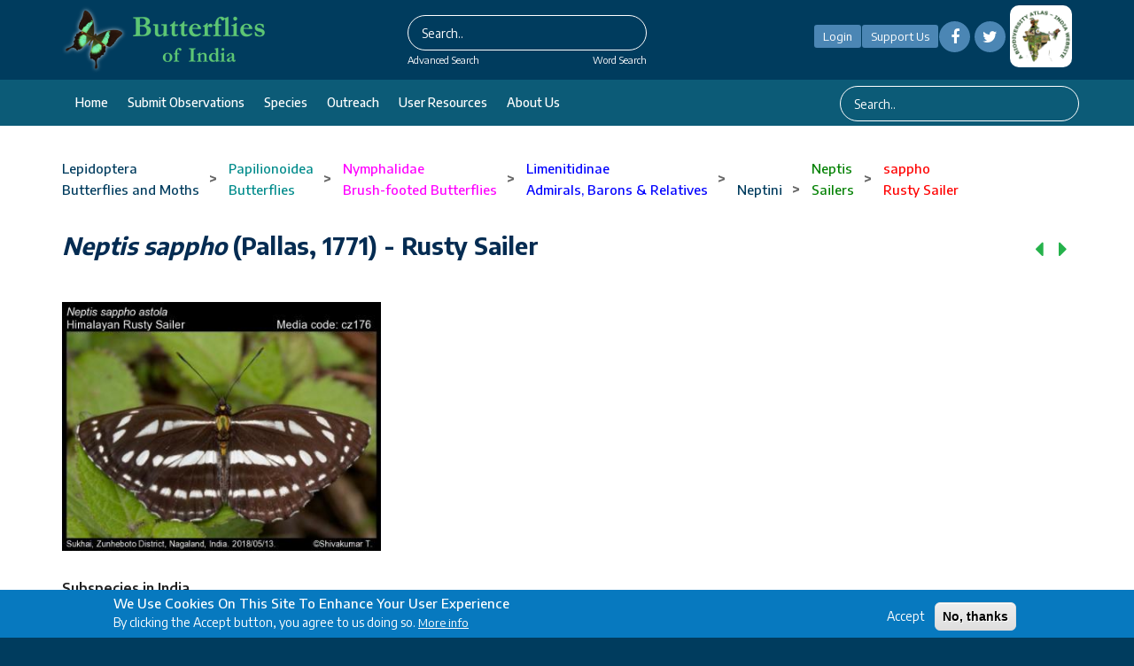

--- FILE ---
content_type: text/html; charset=UTF-8
request_url: https://www.ifoundbutterflies.org/neptis-sappho
body_size: 183135
content:


<!-- THEME DEBUG -->
<!-- THEME HOOK: 'html' -->
<!-- FILE NAME SUGGESTIONS:
   * html--node--3277.html.twig
   * html--node--%.html.twig
   * html--node.html.twig
   x html.html.twig
-->
<!-- BEGIN OUTPUT from 'themes/ncb_theme/templates/layout/html.html.twig' -->
<!DOCTYPE html>
<html lang="en" dir="ltr" prefix="content: http://purl.org/rss/1.0/modules/content/  dc: http://purl.org/dc/terms/  foaf: http://xmlns.com/foaf/0.1/  og: http://ogp.me/ns#  rdfs: http://www.w3.org/2000/01/rdf-schema#  schema: http://schema.org/  sioc: http://rdfs.org/sioc/ns#  sioct: http://rdfs.org/sioc/types#  skos: http://www.w3.org/2004/02/skos/core#  xsd: http://www.w3.org/2001/XMLSchema# ">
  <head>
    <meta charset="utf-8" />
<meta name="Generator" content="Drupal 8 (https://www.drupal.org)" />
<meta name="MobileOptimized" content="width" />
<meta name="HandheldFriendly" content="true" />
<meta name="viewport" content="width=device-width, initial-scale=1.0" />
<style>div#sliding-popup, div#sliding-popup .eu-cookie-withdraw-banner, .eu-cookie-withdraw-tab {background: #0779BF} div#sliding-popup.eu-cookie-withdraw-wrapper { background: transparent; } #sliding-popup h1, #sliding-popup h2, #sliding-popup h3, #sliding-popup p, #sliding-popup label, #sliding-popup div, .eu-cookie-compliance-more-button, .eu-cookie-compliance-secondary-button, .eu-cookie-withdraw-tab { color: #FFFFFF;} .eu-cookie-withdraw-tab { border-color: #FFFFFF;}</style>
<link rel="shortcut icon" href="/sites/default/files/papiliobuddham1a.png" type="image/png" />
<link rel="alternate" hreflang="en" href="https://www.ifoundbutterflies.org/neptis-sappho" />
<link rel="canonical" href="https://www.ifoundbutterflies.org/neptis-sappho" />
<link rel="shortlink" href="https://www.ifoundbutterflies.org/node/3277" />
<link rel="revision" href="https://www.ifoundbutterflies.org/neptis-sappho" />
<script>window.a2a_config=window.a2a_config||{};a2a_config.callbacks=[];a2a_config.overlays=[];a2a_config.templates={};</script>

    <title>Neptis sappho  (Pallas, 1771)  - Rusty Sailer | Butterfly</title>
    <link rel="stylesheet" media="all" href="/modules/search_autocomplete/css/themes/minimal.css?t9b0q1" />
<link rel="stylesheet" media="all" href="/core/themes/stable/css/system/components/ajax-progress.module.css?t9b0q1" />
<link rel="stylesheet" media="all" href="/core/themes/stable/css/system/components/align.module.css?t9b0q1" />
<link rel="stylesheet" media="all" href="/core/themes/stable/css/system/components/autocomplete-loading.module.css?t9b0q1" />
<link rel="stylesheet" media="all" href="/core/themes/stable/css/system/components/fieldgroup.module.css?t9b0q1" />
<link rel="stylesheet" media="all" href="/core/themes/stable/css/system/components/container-inline.module.css?t9b0q1" />
<link rel="stylesheet" media="all" href="/core/themes/stable/css/system/components/clearfix.module.css?t9b0q1" />
<link rel="stylesheet" media="all" href="/core/themes/stable/css/system/components/details.module.css?t9b0q1" />
<link rel="stylesheet" media="all" href="/core/themes/stable/css/system/components/hidden.module.css?t9b0q1" />
<link rel="stylesheet" media="all" href="/core/themes/stable/css/system/components/item-list.module.css?t9b0q1" />
<link rel="stylesheet" media="all" href="/core/themes/stable/css/system/components/js.module.css?t9b0q1" />
<link rel="stylesheet" media="all" href="/core/themes/stable/css/system/components/nowrap.module.css?t9b0q1" />
<link rel="stylesheet" media="all" href="/core/themes/stable/css/system/components/position-container.module.css?t9b0q1" />
<link rel="stylesheet" media="all" href="/core/themes/stable/css/system/components/progress.module.css?t9b0q1" />
<link rel="stylesheet" media="all" href="/core/themes/stable/css/system/components/reset-appearance.module.css?t9b0q1" />
<link rel="stylesheet" media="all" href="/core/themes/stable/css/system/components/resize.module.css?t9b0q1" />
<link rel="stylesheet" media="all" href="/core/themes/stable/css/system/components/sticky-header.module.css?t9b0q1" />
<link rel="stylesheet" media="all" href="/core/themes/stable/css/system/components/system-status-counter.css?t9b0q1" />
<link rel="stylesheet" media="all" href="/core/themes/stable/css/system/components/system-status-report-counters.css?t9b0q1" />
<link rel="stylesheet" media="all" href="/core/themes/stable/css/system/components/system-status-report-general-info.css?t9b0q1" />
<link rel="stylesheet" media="all" href="/core/themes/stable/css/system/components/tabledrag.module.css?t9b0q1" />
<link rel="stylesheet" media="all" href="/core/themes/stable/css/system/components/tablesort.module.css?t9b0q1" />
<link rel="stylesheet" media="all" href="/core/themes/stable/css/system/components/tree-child.module.css?t9b0q1" />
<link rel="stylesheet" media="all" href="/core/themes/stable/css/views/views.module.css?t9b0q1" />
<link rel="stylesheet" media="all" href="/core/assets/vendor/jquery.ui/themes/base/core.css?t9b0q1" />
<link rel="stylesheet" media="all" href="/core/assets/vendor/jquery.ui/themes/base/menu.css?t9b0q1" />
<link rel="stylesheet" media="all" href="/core/assets/vendor/jquery.ui/themes/base/autocomplete.css?t9b0q1" />
<link rel="stylesheet" media="all" href="/modules/eu_cookie_compliance/css/eu_cookie_compliance.css?t9b0q1" />
<link rel="stylesheet" media="all" href="/modules/addtoany/css/addtoany.css?t9b0q1" />
<link rel="stylesheet" media="all" href="/modules/back_to_top/css/back_to_top.css?t9b0q1" />
<link rel="stylesheet" media="all" href="/modules/cookieconsent/css/light-floating.css?t9b0q1" />
<link rel="stylesheet" media="all" href="/modules/quiz/css/quiz.css?t9b0q1" />
<link rel="stylesheet" media="all" href="/modules/colorbox/styles/default/colorbox_style.css?t9b0q1" />
<link rel="stylesheet" media="all" href="/core/assets/vendor/jquery.ui/themes/base/theme.css?t9b0q1" />
<link rel="stylesheet" media="all" href="/core/themes/bartik/css/classy/components/node.css?t9b0q1" />
<link rel="stylesheet" media="all" href="/themes/ncb_theme/includes/bootstrap/css/bootstrap.min.css?t9b0q1" />
<link rel="stylesheet" media="all" href="/themes/ncb_theme/includes/flexslider/css/flexslider.css?t9b0q1" />
<link rel="stylesheet" media="all" href="/themes/ncb_theme/includes/fontawesome/css/font-awesome.css?t9b0q1" />
<link rel="stylesheet" media="all" href="/themes/ncb_theme/includes/smartmenus/sm-core-css.css?t9b0q1" />
<link rel="stylesheet" media="all" href="/themes/ncb_theme/includes/owl/assets/owl.carousel.min.css?t9b0q1" />
<link rel="stylesheet" media="all" href="/themes/ncb_theme/includes/owl/assets/owl.theme.default.min.css?t9b0q1" />
<link rel="stylesheet" media="all" href="/themes/ncb_theme/includes/animate/animate.css?t9b0q1" />
<link rel="stylesheet" media="all" href="/themes/ncb_theme/assets/css/global.css?t9b0q1" />
<link rel="stylesheet" media="all" href="/themes/ncb_theme/assets/css/media.css?t9b0q1" />
<link rel="stylesheet" media="all" href="/themes/ncb_theme/assets/css/custom.css?t9b0q1" />
<link rel="stylesheet" media="all" href="/themes/ncb_theme/assets/css/styles.multipage-marketing.css?t9b0q1" />
<link rel="stylesheet" media="all" href="/sites/default/files/color/ncb_theme-95f4c30c/colors.css?t9b0q1" />
<link rel="stylesheet" media="print" href="/themes/ncb_theme/assets/css/print.css?t9b0q1" />
<link rel="stylesheet" media="all" href="/themes/ncb_theme/assets/css/datatables.min.css?t9b0q1" />
<link rel="stylesheet" media="all" href="/themes/ncb_theme/assets/css/usecss.css?t9b0q1" />
<link rel="stylesheet" media="all" href="/themes/ncb_theme/assets/css/responsive.css?t9b0q1" />
<link rel="stylesheet" media="all" href="/sites/default/files/asset_injector/css/theme_css-767459cea4ce919dc2ccec5d4f9a17cc.css?t9b0q1" />

    
<!--[if lte IE 8]>
<script src="/core/assets/vendor/html5shiv/html5shiv.min.js?v=3.7.3"></script>
<![endif]-->

  </head>
  <body class="path-node page-node-type-spices">
    <a href="#main-content" class="visually-hidden focusable skip-link">
      Skip to main content
    </a>
    <span id="geolocation-google-places-api-attribution"></span>
    
    

<!-- THEME DEBUG -->
<!-- THEME HOOK: 'off_canvas_page_wrapper' -->
<!-- BEGIN OUTPUT from 'core/themes/stable/templates/content/off-canvas-page-wrapper.html.twig' -->
  <div class="dialog-off-canvas-main-canvas" data-off-canvas-main-canvas>
    

<!-- THEME DEBUG -->
<!-- THEME HOOK: 'page' -->
<!-- FILE NAME SUGGESTIONS:
   * page--node--3277.html.twig
   * page--node--%.html.twig
   * page--node.html.twig
   x page.html.twig
-->
<!-- BEGIN OUTPUT from 'themes/ncb_theme/templates/layout/page.html.twig' -->




 <header id="header" class="header" role="banner">
  <nav class="navbar1 topnav1 navbar-default1" role="navigation">
    <div class="container">
      <div class="row heders-wrapper">

        <!-- Start: Header -->
        <div class="navbar-header col-md-4">
          <button type="button" class="navbar-toggle" data-toggle="collapse" data-target="#main-navigation">
            <span class="sr-only">Toggle navigation</span>
            <span class="icon-bar"></span>
            <span class="icon-bar"></span>
            <span class="icon-bar"></span>
          </button>
                   <div class="brand1 logo1">
          <a href="/" title="Home" rel="home" id="logo">

        <img src="/sites/default/files/headerlogo230x77.png" alt="Home">
      </a>
    </div>
                  </div>
		  <div class="col-md-4 first-search">
                      

<!-- THEME DEBUG -->
<!-- THEME HOOK: 'region' -->
<!-- FILE NAME SUGGESTIONS:
   * region--header1.html.twig
   x region.html.twig
-->
<!-- BEGIN OUTPUT from 'themes/ncb_theme/templates/layout/region.html.twig' -->
  <div class="region region-header1">
    

<!-- THEME DEBUG -->
<!-- THEME HOOK: 'block' -->
<!-- FILE NAME SUGGESTIONS:
   * block--searchform.html.twig
   * block--search-form-block.html.twig
   x block--search.html.twig
   * block.html.twig
-->
<!-- BEGIN OUTPUT from 'themes/ncb_theme/templates/block/block--search.html.twig' -->
<div class="search-block-form block block-search" data-drupal-selector="search-block-form" id="block-searchform" role="search">
  
    
      

<!-- THEME DEBUG -->
<!-- THEME HOOK: 'form' -->
<!-- BEGIN OUTPUT from 'themes/ncb_theme/templates/form/form.html.twig' -->
<form action="/search/node" method="get" id="search-block-form" accept-charset="UTF-8">
  

<!-- THEME DEBUG -->
<!-- THEME HOOK: 'form_element' -->
<!-- BEGIN OUTPUT from 'themes/ncb_theme/templates/form/form-element.html.twig' -->
<div class="js-form-item form-item js-form-type-search form-type-search js-form-item-keys form-item-keys form-no-label">
      

<!-- THEME DEBUG -->
<!-- THEME HOOK: 'form_element_label' -->
<!-- BEGIN OUTPUT from 'themes/ncb_theme/templates/form/form-element-label.html.twig' -->
<label for="edit-keys" class="visually-hidden">Search</label>
<!-- END OUTPUT from 'themes/ncb_theme/templates/form/form-element-label.html.twig' -->


        

<!-- THEME DEBUG -->
<!-- THEME HOOK: 'input__search' -->
<!-- FILE NAME SUGGESTIONS:
   * input--search.html.twig
   x input.html.twig
-->
<!-- BEGIN OUTPUT from 'themes/ncb_theme/templates/form/input.html.twig' -->
<input title="Enter the terms you wish to search for." placeholder="Search.." data-drupal-selector="edit-keys" class="form-autocomplete form-search" data-key="search_block" type="search" id="edit-keys" name="keys" value="" size="15" maxlength="128" />

<!-- END OUTPUT from 'themes/ncb_theme/templates/form/input.html.twig' -->


        </div>

<!-- END OUTPUT from 'themes/ncb_theme/templates/form/form-element.html.twig' -->



<!-- THEME DEBUG -->
<!-- THEME HOOK: 'container' -->
<!-- BEGIN OUTPUT from 'themes/ncb_theme/templates/form/container.html.twig' -->
<div data-drupal-selector="edit-actions" class="form-actions js-form-wrapper form-wrapper" id="edit-actions">

<!-- THEME DEBUG -->
<!-- THEME HOOK: 'input__submit' -->
<!-- FILE NAME SUGGESTIONS:
   * input--submit.html.twig
   x input.html.twig
-->
<!-- BEGIN OUTPUT from 'themes/ncb_theme/templates/form/input.html.twig' -->
<input data-drupal-selector="edit-submit" type="submit" id="edit-submit" value="Search" class="button js-form-submit form-submit" />

<!-- END OUTPUT from 'themes/ncb_theme/templates/form/input.html.twig' -->

</div>

<!-- END OUTPUT from 'themes/ncb_theme/templates/form/container.html.twig' -->


</form>

<!-- END OUTPUT from 'themes/ncb_theme/templates/form/form.html.twig' -->


  </div>

<!-- END OUTPUT from 'themes/ncb_theme/templates/block/block--search.html.twig' -->


  </div>

<!-- END OUTPUT from 'themes/ncb_theme/templates/layout/region.html.twig' -->


            <div class="advsearch">
				<a id="adv-search" href="/advanced-search">Advanced Search</a>
				<a id="word-search" href="/word-search">Word Search</a>
			</div>
                  </div>
		<div class="col-md-4">
          <div class="d-flex align-items-center justify-content-center">
          
                    <a id="Contribute"  class="btnhlogin" href="/user/login">Login</a>
           
                      
			<a id="Contribute" class="btnhsupport" href="/support-us">Support Us</a>
			  <!-- Social Icons -->
              <ul class="col-auto socialLinks" style="display: inline-flex;" id="Contribute1">
                <li class="list-inline-item g-mx-0">
                  <a class="u-icon-v3 g-bg-white  rounded-circle" href="https://www.facebook.com/groups/187389738749958"><i class="fa fa-facebook"></i></a>
                </li>
                <li class="list-inline-item g-mx-0">
                  <a class="u-icon-v3  g-bg-white rounded-circle" href="https://twitter.com/IFoundButterfly"><i class="fa fa-twitter"></i></a>
                </li>
              </ul>
              <!-- End Social Icons -->
			 
 
			<div class="footerboxs rounded" style="display: inline-flex;"><img src="/sites/default/files/styles/large/public/2021-04/imgs10.png" alt="Home"></div>

			
		
		</div>
        </div>
		</div>
        <!-- End: Header -->
 
      </div>
      <!--menu-->
      <div class="hed-wrapper">
      <div class="container header-bottom">
      <div class="row">
        <!-- Start: Main menu -->
        <div class="col-md-9">
          <ul class="menu-dropdown" id="main-navigation">
                                                      <li class="dropdown">
                  <a href="/" class="dropbtn">Home</a>
                                  </li>
                                                                                                                <li class="dropdown">
                                      <a href="/user/login" class="dropbtn">Submit observations</a>
                                  </li>
                                                        <li class="dropdown">
                  <a href="/species-list" class="dropbtn">Species</a>
                                  </li>
                                                        <li class="dropdown">
                  <a href="/conservation-and-outreach" class="dropbtn">Outreach</a>
                                  </li>
                                                        <li class="dropdown">
                  <a href="/user-resources" class="dropbtn">User Resources</a>
                                  </li>
                                                        <li class="dropdown">
                  <a href="/about-us" class="dropbtn">About us</a>
                                  </li>
                                    </ul>
                  </div>
        <div class="col-md-3">
                      

<!-- THEME DEBUG -->
<!-- THEME HOOK: 'region' -->
<!-- FILE NAME SUGGESTIONS:
   * region--header-menu-searchform.html.twig
   x region.html.twig
-->
<!-- BEGIN OUTPUT from 'themes/ncb_theme/templates/layout/region.html.twig' -->
  <div class="region region-header-menu-searchform">
    

<!-- THEME DEBUG -->
<!-- THEME HOOK: 'block' -->
<!-- FILE NAME SUGGESTIONS:
   * block--searchform-2.html.twig
   * block--search-form-block.html.twig
   x block--search.html.twig
   * block.html.twig
-->
<!-- BEGIN OUTPUT from 'themes/ncb_theme/templates/block/block--search.html.twig' -->
<div class="search-block-form block block-search" data-drupal-selector="search-block-form-2" id="block-searchform-2" role="search">
  
    
      

<!-- THEME DEBUG -->
<!-- THEME HOOK: 'form' -->
<!-- BEGIN OUTPUT from 'themes/ncb_theme/templates/form/form.html.twig' -->
<form action="/search/node" method="get" id="search-block-form--2" accept-charset="UTF-8">
  

<!-- THEME DEBUG -->
<!-- THEME HOOK: 'form_element' -->
<!-- BEGIN OUTPUT from 'themes/ncb_theme/templates/form/form-element.html.twig' -->
<div class="js-form-item form-item js-form-type-search form-type-search js-form-item-keys form-item-keys form-no-label">
      

<!-- THEME DEBUG -->
<!-- THEME HOOK: 'form_element_label' -->
<!-- BEGIN OUTPUT from 'themes/ncb_theme/templates/form/form-element-label.html.twig' -->
<label for="edit-keys--2" class="visually-hidden">Search</label>
<!-- END OUTPUT from 'themes/ncb_theme/templates/form/form-element-label.html.twig' -->


        

<!-- THEME DEBUG -->
<!-- THEME HOOK: 'input__search' -->
<!-- FILE NAME SUGGESTIONS:
   * input--search.html.twig
   x input.html.twig
-->
<!-- BEGIN OUTPUT from 'themes/ncb_theme/templates/form/input.html.twig' -->
<input title="Enter the terms you wish to search for." placeholder="Search.." data-drupal-selector="edit-keys" class="form-autocomplete form-search" data-key="search_block" type="search" id="edit-keys--2" name="keys" value="" size="15" maxlength="128" />

<!-- END OUTPUT from 'themes/ncb_theme/templates/form/input.html.twig' -->


        </div>

<!-- END OUTPUT from 'themes/ncb_theme/templates/form/form-element.html.twig' -->



<!-- THEME DEBUG -->
<!-- THEME HOOK: 'container' -->
<!-- BEGIN OUTPUT from 'themes/ncb_theme/templates/form/container.html.twig' -->
<div data-drupal-selector="edit-actions" class="form-actions js-form-wrapper form-wrapper" id="edit-actions--2">

<!-- THEME DEBUG -->
<!-- THEME HOOK: 'input__submit' -->
<!-- FILE NAME SUGGESTIONS:
   * input--submit.html.twig
   x input.html.twig
-->
<!-- BEGIN OUTPUT from 'themes/ncb_theme/templates/form/input.html.twig' -->
<input data-drupal-selector="edit-submit" type="submit" id="edit-submit--2" value="Search" class="button js-form-submit form-submit" />

<!-- END OUTPUT from 'themes/ncb_theme/templates/form/input.html.twig' -->

</div>

<!-- END OUTPUT from 'themes/ncb_theme/templates/form/container.html.twig' -->


</form>

<!-- END OUTPUT from 'themes/ncb_theme/templates/form/form.html.twig' -->


  </div>

<!-- END OUTPUT from 'themes/ncb_theme/templates/block/block--search.html.twig' -->


  </div>

<!-- END OUTPUT from 'themes/ncb_theme/templates/layout/region.html.twig' -->


                  </div>
        </div>
        </div>
        </div>
      <!--menu-->
      
    </nav>
</header>

<!-- Start: xxx -->
<div class="parallax-widget1 one">
  <div class="parallax-region- wow bounceInDown">
    
    
    
    <div class="container">
      <div class="parallax-region">
                    <div class="row">
            <div class="col-md-12">

<!-- THEME DEBUG -->
<!-- THEME HOOK: 'region' -->
<!-- FILE NAME SUGGESTIONS:
   * region--breadcrumb.html.twig
   x region.html.twig
-->
<!-- BEGIN OUTPUT from 'themes/ncb_theme/templates/layout/region.html.twig' -->
  <div class="region region-breadcrumb">
    

<!-- THEME DEBUG -->
<!-- THEME HOOK: 'block' -->
<!-- FILE NAME SUGGESTIONS:
   * block--ncb-theme-breadcrumbs.html.twig
   * block--system-breadcrumb-block.html.twig
   * block--system.html.twig
   x block.html.twig
-->
<!-- BEGIN OUTPUT from 'themes/ncb_theme/templates/block/block.html.twig' -->
<div id="block-ncb-theme-breadcrumbs" class="block block-system block-system-breadcrumb-block">
  
      
      <div class="content">
      

<!-- THEME DEBUG -->
<!-- THEME HOOK: 'breadcrumb' -->
<!-- BEGIN OUTPUT from 'themes/ncb_theme/templates/block/breadcrumb.html.twig' -->

  <nav class="breadcrumb" role="navigation" aria-labelledby="system-breadcrumb">
    <h2 id="system-breadcrumb" class="visually-hidden">Breadcrumb</h2>
    <ul id="system-breadcrumb-listing">
                <li>
                  <a href="/lepidoptera"><span class="style-Order">Lepidoptera</span></a>
                      <br><a href="/lepidoptera"><span class="style-Order">Butterflies and Moths</span></a>
                                  <span class="breadcrumb-divider"> > </span>
              </li>
                <li>
                  <a href="/papilionoidea"><span class="style-Superfamily">Papilionoidea</span></a>
                      <br><a href="/papilionoidea"><span class="style-Superfamily">Butterflies</span></a>
                                  <span class="breadcrumb-divider"> > </span>
              </li>
                <li>
                  <a href="/nymphalidae"><span class="style-Family">Nymphalidae</span></a>
                      <br><a href="/nymphalidae"><span class="style-Family">Brush-footed Butterflies</span></a>
                                  <span class="breadcrumb-divider"> > </span>
              </li>
                <li>
                  <a href="/limenitidinae"><span class="style-Subfamily">Limenitidinae</span></a>
                      <br><a href="/limenitidinae"><span class="style-Subfamily">Admirals, Barons &amp; Relatives</span></a>
                                  <span class="breadcrumb-divider"> > </span>
              </li>
                <li>
                  <a href="/neptini"><span class="style-Tribe">Neptini</span></a>
                                  <span class="breadcrumb-divider"> > </span>
              </li>
                <li>
                  <a href="/neptis"><span class="style-Genus">Neptis</span></a>
                      <br><a href="/neptis"><span class="style-Genus">Sailers</span></a>
                                  <span class="breadcrumb-divider"> > </span>
              </li>
                <li>
                  <a href="/sappho"><span class="style-Species">sappho</span></a>
                      <br><a href="/sappho"><span class="style-Species">Rusty Sailer</span></a>
                                </li>
        </ul>
  </nav>




<!-- END OUTPUT from 'themes/ncb_theme/templates/block/breadcrumb.html.twig' -->


    </div>
  </div>

<!-- END OUTPUT from 'themes/ncb_theme/templates/block/block.html.twig' -->



<!-- THEME DEBUG -->
<!-- THEME HOOK: 'block' -->
<!-- FILE NAME SUGGESTIONS:
   * block--ncb-theme-messages.html.twig
   x block--system-messages-block.html.twig
   * block--system.html.twig
   * block.html.twig
-->
<!-- BEGIN OUTPUT from 'core/themes/stable/templates/block/block--system-messages-block.html.twig' -->
<div data-drupal-messages-fallback class="hidden"></div>

<!-- END OUTPUT from 'core/themes/stable/templates/block/block--system-messages-block.html.twig' -->



<!-- THEME DEBUG -->
<!-- THEME HOOK: 'block' -->
<!-- FILE NAME SUGGESTIONS:
   * block--superfamilyplantsecondtreeblock.html.twig
   * block--SuperfamilyPlantSecond-tree-block.html.twig
   * block--website-content.html.twig
   x block.html.twig
-->
<!-- BEGIN OUTPUT from 'themes/ncb_theme/templates/block/block.html.twig' -->
<div id="block-superfamilyplantsecondtreeblock" class="block block-website-content block-superfamilyplantsecond-tree-block">
  
      
      <div class="content">
       
    </div>
  </div>

<!-- END OUTPUT from 'themes/ncb_theme/templates/block/block.html.twig' -->



<!-- THEME DEBUG -->
<!-- THEME HOOK: 'block' -->
<!-- FILE NAME SUGGESTIONS:
   * block--superfamilyplantchildtreeblock.html.twig
   * block--SuperfamilyPlantchild-tree-block.html.twig
   * block--website-content.html.twig
   x block.html.twig
-->
<!-- BEGIN OUTPUT from 'themes/ncb_theme/templates/block/block.html.twig' -->
<div id="block-superfamilyplantchildtreeblock" class="block block-website-content block-superfamilyplantchild-tree-block">
  
      
      <div class="content">
      
    </div>
  </div>

<!-- END OUTPUT from 'themes/ncb_theme/templates/block/block.html.twig' -->


  </div>

<!-- END OUTPUT from 'themes/ncb_theme/templates/layout/region.html.twig' -->

</div>
          </div>
                  <div class="row layout">
		  
                      <div class="content_layout">
              <div class=col-md-9 > 

<!-- THEME DEBUG -->
<!-- THEME HOOK: 'region' -->
<!-- FILE NAME SUGGESTIONS:
   * region--content.html.twig
   x region.html.twig
-->
<!-- BEGIN OUTPUT from 'themes/ncb_theme/templates/layout/region.html.twig' -->
  <div class="region region-content">
    

<!-- THEME DEBUG -->
<!-- THEME HOOK: 'block' -->
<!-- FILE NAME SUGGESTIONS:
   * block--ncb-theme-page-title.html.twig
   * block--page-title-block.html.twig
   * block--core.html.twig
   x block.html.twig
-->
<!-- BEGIN OUTPUT from 'themes/ncb_theme/templates/block/block.html.twig' -->
<div id="block-ncb-theme-page-title" class="block block-core block-page-title-block">
  
      
      <div class="content">
      

<!-- THEME DEBUG -->
<!-- THEME HOOK: 'page_title' -->
<!-- BEGIN OUTPUT from 'themes/ncb_theme/templates/content/page-title.html.twig' -->

  <h1 class="page-title">

<!-- THEME DEBUG -->
<!-- THEME HOOK: 'field' -->
<!-- FILE NAME SUGGESTIONS:
   x field--node--title--spices.html.twig
   * field--node--title.html.twig
   * field--node--spices.html.twig
   * field--title.html.twig
   * field--string.html.twig
   * field.html.twig
-->
<!-- BEGIN OUTPUT from 'themes/ncb_theme/templates/field/field--node--title--spices.html.twig' -->
<span class="field field--name-title field--type-string field--label-hidden">
<span class="spices-title">Neptis sappho</span>  (Pallas, 1771)  - Rusty Sailer
</span>

<!-- END OUTPUT from 'themes/ncb_theme/templates/field/field--node--title--spices.html.twig' -->

</h1>


<!-- END OUTPUT from 'themes/ncb_theme/templates/content/page-title.html.twig' -->


    </div>
  </div>

<!-- END OUTPUT from 'themes/ncb_theme/templates/block/block.html.twig' -->



<!-- THEME DEBUG -->
<!-- THEME HOOK: 'block' -->
<!-- FILE NAME SUGGESTIONS:
   * block--speciespagerblock.html.twig
   * block--species-pager-block.html.twig
   * block--custom-butterflies.html.twig
   x block.html.twig
-->
<!-- BEGIN OUTPUT from 'themes/ncb_theme/templates/block/block.html.twig' -->
<div id="block-speciespagerblock" class="block block-custom-butterflies block-species-pager-block">
  
      
      <div class="content">
      

<!-- THEME DEBUG -->
<!-- THEME HOOK: 'species_pager_block' -->
<!-- BEGIN OUTPUT from 'modules/custom_butterflies/templates/species-pager-block.html.twig' -->
<div class="clear-both">
    <a href="/neptis-narayana">
    <button type="button" class="btn btn-dark"> Previous </button>
  </a>
      <a href="/neptis-nycteus">
    <button type="button" class="btn btn-dark"> Next </button>
  </a>
  </div>

<!-- END OUTPUT from 'modules/custom_butterflies/templates/species-pager-block.html.twig' -->


    </div>
  </div>

<!-- END OUTPUT from 'themes/ncb_theme/templates/block/block.html.twig' -->



<!-- THEME DEBUG -->
<!-- THEME HOOK: 'block' -->
<!-- FILE NAME SUGGESTIONS:
   * block--ncb-theme-content.html.twig
   * block--system-main-block.html.twig
   * block--system.html.twig
   x block.html.twig
-->
<!-- BEGIN OUTPUT from 'themes/ncb_theme/templates/block/block.html.twig' -->
<div id="block-ncb-theme-content" class="block block-system block-system-main-block">
  
      
      <div class="content">
      

<!-- THEME DEBUG -->
<!-- THEME HOOK: 'node' -->
<!-- FILE NAME SUGGESTIONS:
   * node--3277--full.html.twig
   * node--3277.html.twig
   x node--spices--full.html.twig
   * node--spices.html.twig
   * node--full.html.twig
   * node.html.twig
-->
<!-- BEGIN OUTPUT from 'themes/ncb_theme/templates/content/node--spices--full.html.twig' -->

<article data-history-node-id="3277" role="article" about="/neptis-sappho" class="node node--type-spices node--promoted node--view-mode-full">

  
    

  
  <div class="node__content">
    

<!-- THEME DEBUG -->
<!-- THEME HOOK: 'links__node' -->
<!-- FILE NAME SUGGESTIONS:
   x links--node.html.twig
   x links--node.html.twig
   * links.html.twig
-->
<!-- BEGIN OUTPUT from 'themes/ncb_theme/templates/content/links--node.html.twig' -->

<!-- END OUTPUT from 'themes/ncb_theme/templates/content/links--node.html.twig' -->



<!-- THEME DEBUG -->
<!-- THEME HOOK: 'field_group_html_element' -->
<!-- FILE NAME SUGGESTIONS:
   * field-group-html-element--node--spices--group-merge-images.html.twig
   * field-group-html-element--node--spices--div.html.twig
   * field-group-html-element--node--group-merge-images.html.twig
   * field-group-html-element--node--spices.html.twig
   * field-group-html-element--node--div.html.twig
   * field-group-html-element--group-merge-images.html.twig
   * field-group-html-element--spices.html.twig
   * field-group-html-element--node.html.twig
   * field-group-html-element--div.html.twig
   x field-group-html-element.html.twig
-->
<!-- BEGIN OUTPUT from 'modules/field_group/field_group/templates/field-group-html-element.html.twig' -->

<div  class="row">
      

<!-- THEME DEBUG -->
<!-- THEME HOOK: 'field' -->
<!-- FILE NAME SUGGESTIONS:
   x field--node--field-code--spices.html.twig
   * field--node--field-code.html.twig
   * field--node--spices.html.twig
   * field--field-code.html.twig
   * field--entity-reference.html.twig
   * field.html.twig
-->
<!-- BEGIN OUTPUT from 'themes/ncb_theme/templates/field/field--node--field-code--spices.html.twig' -->
  <div class="col-md-4 col-sm-6 my-5">
    <img src="https://www.ifoundbutterflies.org/sites/default/files/styles/284_265/public/919_29541-958-5b011f054a244-1.jpg?itok=ZGhPToT-" alt="" typeof="foaf:Image">
  </div>

<!-- END OUTPUT from 'themes/ncb_theme/templates/field/field--node--field-code--spices.html.twig' -->


  </div>

<!-- END OUTPUT from 'modules/field_group/field_group/templates/field-group-html-element.html.twig' -->



<!-- THEME DEBUG -->
<!-- THEME HOOK: 'field' -->
<!-- FILE NAME SUGGESTIONS:
   x field--node--body--spices.html.twig
   * field--node--body.html.twig
   * field--node--spices.html.twig
   * field--body.html.twig
   * field--text-with-summary.html.twig
   * field.html.twig
-->
<!-- BEGIN OUTPUT from 'themes/ncb_theme/templates/field/field--node--body--spices.html.twig' -->
<div class="textContent">
      <div class="field field--name-body field--type-text-with-summary field--label-above">
      <h4><div class="field__label">Subspecies in India</div></h4>
                        <p><div class="field__item"><div style="text-align:justify;">(1) <em>Neptis sappho astola</em> Moore, 1872 – Himalayan Rusty Sailer. It is also known as the Common Glider and Pallas's Sailer.<br />
 </div>
</div></p>
                    </div>
  </div>

<!-- END OUTPUT from 'themes/ncb_theme/templates/field/field--node--body--spices.html.twig' -->



<!-- THEME DEBUG -->
<!-- THEME HOOK: 'species_block' -->
<!-- BEGIN OUTPUT from 'modules/custom_butterflies/templates/species-block.html.twig' -->
<div class="content">
  <h1 class="js-quickedit-page-title page-title">Photo Gallery and Species Biology</h1>

  <ul class="nav tabs">
    <!-- add data-toggle attribute to the anchors -->
    <li class="active"><a data-toggle="tab" href="#home">Photo Gallery</a></li>
    <li><a data-toggle="tab" href="#early">Early stages</a></li>
    <li><a data-toggle="tab" href="#dist">Distribution</a></li>
    <li><a data-toggle="tab" href="#iden">Identification</a></li>
    <li><a data-toggle="tab" href="#stat">Status, Habitat and Habits</a></li>
    <li><a data-toggle="tab" href="#laraval">Larval Host Plants</a></li>
    <li><a data-toggle="tab" href="#ref">References</a></li>
  </ul>
  <div class="tab-content">
    <div id="home" class="tab-pane fade in active">
              <div class="sectoion-gal"><div class="sin-view"><a href="https://www.ifoundbutterflies.org/sites/default/files/152_14805-418-581447c4c775a-1.jpg" class="colorbox cboxElement"><img src="https://www.ifoundbutterflies.org/sites/default/files/152_14805-418-581447c4c775a-1.jpg"></a></div><div class="sin-view"><a href="https://www.ifoundbutterflies.org/sites/default/files/137_9826-704-5650b2adc4eef-1.jpg" class="colorbox cboxElement"><img src="https://www.ifoundbutterflies.org/sites/default/files/137_9826-704-5650b2adc4eef-1.jpg"></a></div><div class="sin-view"><a href="https://www.ifoundbutterflies.org/sites/default/files/93_11124-995-56cf94bae8b89-2.jpg" class="colorbox cboxElement"><img src="https://www.ifoundbutterflies.org/sites/default/files/93_11124-995-56cf94bae8b89-2.jpg"></a></div><div class="sin-view"><a href="https://www.ifoundbutterflies.org/sites/default/files/94_11120-796-56cea21bc434a-1.jpg" class="colorbox cboxElement"><img src="https://www.ifoundbutterflies.org/sites/default/files/94_11120-796-56cea21bc434a-1.jpg"></a></div><div class="sin-view"><a href="https://www.ifoundbutterflies.org/sites/default/files/137_9826-704-5650b2adc4eef-2.jpg" class="colorbox cboxElement"><img src="https://www.ifoundbutterflies.org/sites/default/files/137_9826-704-5650b2adc4eef-2.jpg"></a></div><div class="sin-view"><a href="https://www.ifoundbutterflies.org/sites/default/files/560_22288-448-5a156a289fc29-1.jpg" class="colorbox cboxElement"><img src="https://www.ifoundbutterflies.org/sites/default/files/560_22288-448-5a156a289fc29-1.jpg"></a></div></div>
        <hr>
        

<!-- THEME DEBUG -->
<!-- THEME HOOK: 'container' -->
<!-- BEGIN OUTPUT from 'themes/ncb_theme/templates/form/container.html.twig' -->
<div class="views-element-container">

<!-- THEME DEBUG -->
<!-- THEME HOOK: 'views_view' -->
<!-- BEGIN OUTPUT from 'themes/ncb_theme/templates/views/views-view.html.twig' -->
<div class="view view-species-gallery view-id-species_gallery view-display-id-block_6 js-view-dom-id-ce1f010776d94e45a0117c63b68ca73f3725f68d624bd4d46893227c5ef15644">
  
    
      
      <div class="view-content">
      

<!-- THEME DEBUG -->
<!-- THEME HOOK: 'container' -->
<!-- BEGIN OUTPUT from 'themes/ncb_theme/templates/form/container.html.twig' -->
<div data-drupal-views-infinite-scroll-content-wrapper class="views-infinite-scroll-content-wrapper clearfix">

<!-- THEME DEBUG -->
<!-- THEME HOOK: 'views_view_unformatted__species_gallery' -->
<!-- FILE NAME SUGGESTIONS:
   * views-view-unformatted--species-gallery.html.twig
   * views-view-unformatted--species-gallery.html.twig
   * views-view-unformatted.html.twig
-->
<!-- BEGIN OUTPUT from 'themes/ncb_theme/templates/views/views-view-unformatted--species_gallery.html.twig' -->
  

<!-- THEME DEBUG -->
<!-- THEME HOOK: 'views_view_fields__species_gallery' -->
<!-- FILE NAME SUGGESTIONS:
   * views-view-fields--species-gallery.html.twig
   * views-view-fields--species-gallery.html.twig
   * views-view-fields.html.twig
-->
<!-- BEGIN OUTPUT from 'themes/ncb_theme/templates/views/views-view-fields--species_gallery.html.twig' -->


<!-- THEME DEBUG -->
<!-- THEME HOOK: 'views_view_field' -->
<!-- BEGIN OUTPUT from 'core/themes/stable/templates/views/views-view-field.html.twig' -->


<!-- THEME DEBUG -->
<!-- THEME HOOK: 'colorbox_formatter' -->
<!-- BEGIN OUTPUT from 'modules/colorbox/templates/colorbox-formatter.html.twig' -->
<a href="https://www.ifoundbutterflies.org/sites/default/files/observation/Neptis%20sappho%20astola_1744394713_286274.jpg" title="" data-colorbox-gallery="gallery-field_overwrite_img-Zjyd-IBz_uw" class="colorbox" data-cbox-img-attrs="{&quot;alt&quot;:&quot;BOI-ppx385&quot;}">

<!-- THEME DEBUG -->
<!-- THEME HOOK: 'image' -->
<!-- BEGIN OUTPUT from 'themes/ncb_theme/templates/field/image.html.twig' -->
<img src="/sites/default/files/observation/Neptis%20sappho%20astola_1744394713_286274.jpg" width="700" height="567" alt="BOI-ppx385" typeof="foaf:Image" />

<!-- END OUTPUT from 'themes/ncb_theme/templates/field/image.html.twig' -->

</a>

<!-- END OUTPUT from 'modules/colorbox/templates/colorbox-formatter.html.twig' -->


<!-- END OUTPUT from 'core/themes/stable/templates/views/views-view-field.html.twig' -->


<!-- END OUTPUT from 'themes/ncb_theme/templates/views/views-view-fields--species_gallery.html.twig' -->


  

<!-- THEME DEBUG -->
<!-- THEME HOOK: 'views_view_fields__species_gallery' -->
<!-- FILE NAME SUGGESTIONS:
   * views-view-fields--species-gallery.html.twig
   * views-view-fields--species-gallery.html.twig
   * views-view-fields.html.twig
-->
<!-- BEGIN OUTPUT from 'themes/ncb_theme/templates/views/views-view-fields--species_gallery.html.twig' -->


<!-- THEME DEBUG -->
<!-- THEME HOOK: 'views_view_field' -->
<!-- BEGIN OUTPUT from 'core/themes/stable/templates/views/views-view-field.html.twig' -->


<!-- THEME DEBUG -->
<!-- THEME HOOK: 'colorbox_formatter' -->
<!-- BEGIN OUTPUT from 'modules/colorbox/templates/colorbox-formatter.html.twig' -->
<a href="https://www.ifoundbutterflies.org/sites/default/files/observation/Neptis%20sappho%20astola_1743626117_272332.jpg" title="" data-colorbox-gallery="gallery-field_overwrite_img-Zjyd-IBz_uw" class="colorbox" data-cbox-img-attrs="{&quot;alt&quot;:&quot;BOI-ppw730&quot;}">

<!-- THEME DEBUG -->
<!-- THEME HOOK: 'image' -->
<!-- BEGIN OUTPUT from 'themes/ncb_theme/templates/field/image.html.twig' -->
<img src="/sites/default/files/observation/Neptis%20sappho%20astola_1743626117_272332.jpg" width="700" height="567" alt="BOI-ppw730" typeof="foaf:Image" />

<!-- END OUTPUT from 'themes/ncb_theme/templates/field/image.html.twig' -->

</a>

<!-- END OUTPUT from 'modules/colorbox/templates/colorbox-formatter.html.twig' -->

, 

<!-- THEME DEBUG -->
<!-- THEME HOOK: 'colorbox_formatter' -->
<!-- BEGIN OUTPUT from 'modules/colorbox/templates/colorbox-formatter.html.twig' -->
<a href="https://www.ifoundbutterflies.org/sites/default/files/observation/Neptis%20sappho%20astola_1743626117_272333.jpg" title="" data-colorbox-gallery="gallery-field_overwrite_img-Zjyd-IBz_uw" class="colorbox" data-cbox-img-attrs="{&quot;alt&quot;:&quot;BOI-ppw731&quot;}">

<!-- THEME DEBUG -->
<!-- THEME HOOK: 'image' -->
<!-- BEGIN OUTPUT from 'themes/ncb_theme/templates/field/image.html.twig' -->
<img src="/sites/default/files/observation/Neptis%20sappho%20astola_1743626117_272333.jpg" width="700" height="567" alt="BOI-ppw731" typeof="foaf:Image" />

<!-- END OUTPUT from 'themes/ncb_theme/templates/field/image.html.twig' -->

</a>

<!-- END OUTPUT from 'modules/colorbox/templates/colorbox-formatter.html.twig' -->


<!-- END OUTPUT from 'core/themes/stable/templates/views/views-view-field.html.twig' -->


<!-- END OUTPUT from 'themes/ncb_theme/templates/views/views-view-fields--species_gallery.html.twig' -->


  

<!-- THEME DEBUG -->
<!-- THEME HOOK: 'views_view_fields__species_gallery' -->
<!-- FILE NAME SUGGESTIONS:
   * views-view-fields--species-gallery.html.twig
   * views-view-fields--species-gallery.html.twig
   * views-view-fields.html.twig
-->
<!-- BEGIN OUTPUT from 'themes/ncb_theme/templates/views/views-view-fields--species_gallery.html.twig' -->


<!-- THEME DEBUG -->
<!-- THEME HOOK: 'views_view_field' -->
<!-- BEGIN OUTPUT from 'core/themes/stable/templates/views/views-view-field.html.twig' -->


<!-- THEME DEBUG -->
<!-- THEME HOOK: 'colorbox_formatter' -->
<!-- BEGIN OUTPUT from 'modules/colorbox/templates/colorbox-formatter.html.twig' -->
<a href="https://www.ifoundbutterflies.org/sites/default/files/observation/Neptis%20sappho%20astola_1744404474_272276.jpg" title="" data-colorbox-gallery="gallery-field_overwrite_img-Zjyd-IBz_uw" class="colorbox" data-cbox-img-attrs="{&quot;alt&quot;:&quot;BOI-ppx444&quot;}">

<!-- THEME DEBUG -->
<!-- THEME HOOK: 'image' -->
<!-- BEGIN OUTPUT from 'themes/ncb_theme/templates/field/image.html.twig' -->
<img src="/sites/default/files/observation/Neptis%20sappho%20astola_1744404474_272276.jpg" width="700" height="567" alt="BOI-ppx444" typeof="foaf:Image" />

<!-- END OUTPUT from 'themes/ncb_theme/templates/field/image.html.twig' -->

</a>

<!-- END OUTPUT from 'modules/colorbox/templates/colorbox-formatter.html.twig' -->

, 

<!-- THEME DEBUG -->
<!-- THEME HOOK: 'colorbox_formatter' -->
<!-- BEGIN OUTPUT from 'modules/colorbox/templates/colorbox-formatter.html.twig' -->
<a href="https://www.ifoundbutterflies.org/sites/default/files/observation/Neptis%20sappho%20astola_1744404474_272277.jpg" title="" data-colorbox-gallery="gallery-field_overwrite_img-Zjyd-IBz_uw" class="colorbox" data-cbox-img-attrs="{&quot;alt&quot;:&quot;BOI-ppx445&quot;}">

<!-- THEME DEBUG -->
<!-- THEME HOOK: 'image' -->
<!-- BEGIN OUTPUT from 'themes/ncb_theme/templates/field/image.html.twig' -->
<img src="/sites/default/files/observation/Neptis%20sappho%20astola_1744404474_272277.jpg" width="700" height="567" alt="BOI-ppx445" typeof="foaf:Image" />

<!-- END OUTPUT from 'themes/ncb_theme/templates/field/image.html.twig' -->

</a>

<!-- END OUTPUT from 'modules/colorbox/templates/colorbox-formatter.html.twig' -->


<!-- END OUTPUT from 'core/themes/stable/templates/views/views-view-field.html.twig' -->


<!-- END OUTPUT from 'themes/ncb_theme/templates/views/views-view-fields--species_gallery.html.twig' -->


  

<!-- THEME DEBUG -->
<!-- THEME HOOK: 'views_view_fields__species_gallery' -->
<!-- FILE NAME SUGGESTIONS:
   * views-view-fields--species-gallery.html.twig
   * views-view-fields--species-gallery.html.twig
   * views-view-fields.html.twig
-->
<!-- BEGIN OUTPUT from 'themes/ncb_theme/templates/views/views-view-fields--species_gallery.html.twig' -->


<!-- THEME DEBUG -->
<!-- THEME HOOK: 'views_view_field' -->
<!-- BEGIN OUTPUT from 'core/themes/stable/templates/views/views-view-field.html.twig' -->


<!-- THEME DEBUG -->
<!-- THEME HOOK: 'colorbox_formatter' -->
<!-- BEGIN OUTPUT from 'modules/colorbox/templates/colorbox-formatter.html.twig' -->
<a href="https://www.ifoundbutterflies.org/sites/default/files/observation/Neptis%20sappho%20astola_1678441206_246791.jpg" title="" data-colorbox-gallery="gallery-field_overwrite_img-Zjyd-IBz_uw" class="colorbox" data-cbox-img-attrs="{&quot;alt&quot;:&quot;BOI-pnd825&quot;}">

<!-- THEME DEBUG -->
<!-- THEME HOOK: 'image' -->
<!-- BEGIN OUTPUT from 'themes/ncb_theme/templates/field/image.html.twig' -->
<img src="/sites/default/files/observation/Neptis%20sappho%20astola_1678441206_246791.jpg" width="700" height="604" alt="BOI-pnd825" typeof="foaf:Image" />

<!-- END OUTPUT from 'themes/ncb_theme/templates/field/image.html.twig' -->

</a>

<!-- END OUTPUT from 'modules/colorbox/templates/colorbox-formatter.html.twig' -->

, 

<!-- THEME DEBUG -->
<!-- THEME HOOK: 'colorbox_formatter' -->
<!-- BEGIN OUTPUT from 'modules/colorbox/templates/colorbox-formatter.html.twig' -->
<a href="https://www.ifoundbutterflies.org/sites/default/files/observation/Neptis%20sappho%20astola_1678441206_246792.jpg" title="" data-colorbox-gallery="gallery-field_overwrite_img-Zjyd-IBz_uw" class="colorbox" data-cbox-img-attrs="{&quot;alt&quot;:&quot;BOI-pnd826&quot;}">

<!-- THEME DEBUG -->
<!-- THEME HOOK: 'image' -->
<!-- BEGIN OUTPUT from 'themes/ncb_theme/templates/field/image.html.twig' -->
<img src="/sites/default/files/observation/Neptis%20sappho%20astola_1678441206_246792.jpg" width="700" height="604" alt="BOI-pnd826" typeof="foaf:Image" />

<!-- END OUTPUT from 'themes/ncb_theme/templates/field/image.html.twig' -->

</a>

<!-- END OUTPUT from 'modules/colorbox/templates/colorbox-formatter.html.twig' -->


<!-- END OUTPUT from 'core/themes/stable/templates/views/views-view-field.html.twig' -->


<!-- END OUTPUT from 'themes/ncb_theme/templates/views/views-view-fields--species_gallery.html.twig' -->


  

<!-- THEME DEBUG -->
<!-- THEME HOOK: 'views_view_fields__species_gallery' -->
<!-- FILE NAME SUGGESTIONS:
   * views-view-fields--species-gallery.html.twig
   * views-view-fields--species-gallery.html.twig
   * views-view-fields.html.twig
-->
<!-- BEGIN OUTPUT from 'themes/ncb_theme/templates/views/views-view-fields--species_gallery.html.twig' -->


<!-- THEME DEBUG -->
<!-- THEME HOOK: 'views_view_field' -->
<!-- BEGIN OUTPUT from 'core/themes/stable/templates/views/views-view-field.html.twig' -->


<!-- THEME DEBUG -->
<!-- THEME HOOK: 'colorbox_formatter' -->
<!-- BEGIN OUTPUT from 'modules/colorbox/templates/colorbox-formatter.html.twig' -->
<a href="https://www.ifoundbutterflies.org/sites/default/files/observation/Neptis%20sappho%20astola_1678345294_246429.jpg" title="" data-colorbox-gallery="gallery-field_overwrite_img-Zjyd-IBz_uw" class="colorbox" data-cbox-img-attrs="{&quot;alt&quot;:&quot;BOI-pnd580&quot;}">

<!-- THEME DEBUG -->
<!-- THEME HOOK: 'image' -->
<!-- BEGIN OUTPUT from 'themes/ncb_theme/templates/field/image.html.twig' -->
<img src="/sites/default/files/observation/Neptis%20sappho%20astola_1678345294_246429.jpg" width="700" height="652" alt="BOI-pnd580" typeof="foaf:Image" />

<!-- END OUTPUT from 'themes/ncb_theme/templates/field/image.html.twig' -->

</a>

<!-- END OUTPUT from 'modules/colorbox/templates/colorbox-formatter.html.twig' -->


<!-- END OUTPUT from 'core/themes/stable/templates/views/views-view-field.html.twig' -->


<!-- END OUTPUT from 'themes/ncb_theme/templates/views/views-view-fields--species_gallery.html.twig' -->


  

<!-- THEME DEBUG -->
<!-- THEME HOOK: 'views_view_fields__species_gallery' -->
<!-- FILE NAME SUGGESTIONS:
   * views-view-fields--species-gallery.html.twig
   * views-view-fields--species-gallery.html.twig
   * views-view-fields.html.twig
-->
<!-- BEGIN OUTPUT from 'themes/ncb_theme/templates/views/views-view-fields--species_gallery.html.twig' -->


<!-- THEME DEBUG -->
<!-- THEME HOOK: 'views_view_field' -->
<!-- BEGIN OUTPUT from 'core/themes/stable/templates/views/views-view-field.html.twig' -->


<!-- THEME DEBUG -->
<!-- THEME HOOK: 'colorbox_formatter' -->
<!-- BEGIN OUTPUT from 'modules/colorbox/templates/colorbox-formatter.html.twig' -->
<a href="https://www.ifoundbutterflies.org/sites/default/files/observation/Neptis%20sappho%20astola_1665381118_237103.jpg" title="" data-colorbox-gallery="gallery-field_overwrite_img-Zjyd-IBz_uw" class="colorbox" data-cbox-img-attrs="{&quot;alt&quot;:&quot;BOI-pmu128&quot;}">

<!-- THEME DEBUG -->
<!-- THEME HOOK: 'image' -->
<!-- BEGIN OUTPUT from 'themes/ncb_theme/templates/field/image.html.twig' -->
<img src="/sites/default/files/observation/Neptis%20sappho%20astola_1665381118_237103.jpg" width="700" height="611" alt="BOI-pmu128" typeof="foaf:Image" />

<!-- END OUTPUT from 'themes/ncb_theme/templates/field/image.html.twig' -->

</a>

<!-- END OUTPUT from 'modules/colorbox/templates/colorbox-formatter.html.twig' -->

, 

<!-- THEME DEBUG -->
<!-- THEME HOOK: 'colorbox_formatter' -->
<!-- BEGIN OUTPUT from 'modules/colorbox/templates/colorbox-formatter.html.twig' -->
<a href="https://www.ifoundbutterflies.org/sites/default/files/observation/Neptis%20sappho%20astola_1665381118_237104.jpg" title="" data-colorbox-gallery="gallery-field_overwrite_img-Zjyd-IBz_uw" class="colorbox" data-cbox-img-attrs="{&quot;alt&quot;:&quot;BOI-pmu129&quot;}">

<!-- THEME DEBUG -->
<!-- THEME HOOK: 'image' -->
<!-- BEGIN OUTPUT from 'themes/ncb_theme/templates/field/image.html.twig' -->
<img src="/sites/default/files/observation/Neptis%20sappho%20astola_1665381118_237104.jpg" width="700" height="643" alt="BOI-pmu129" typeof="foaf:Image" />

<!-- END OUTPUT from 'themes/ncb_theme/templates/field/image.html.twig' -->

</a>

<!-- END OUTPUT from 'modules/colorbox/templates/colorbox-formatter.html.twig' -->


<!-- END OUTPUT from 'core/themes/stable/templates/views/views-view-field.html.twig' -->


<!-- END OUTPUT from 'themes/ncb_theme/templates/views/views-view-fields--species_gallery.html.twig' -->


  

<!-- THEME DEBUG -->
<!-- THEME HOOK: 'views_view_fields__species_gallery' -->
<!-- FILE NAME SUGGESTIONS:
   * views-view-fields--species-gallery.html.twig
   * views-view-fields--species-gallery.html.twig
   * views-view-fields.html.twig
-->
<!-- BEGIN OUTPUT from 'themes/ncb_theme/templates/views/views-view-fields--species_gallery.html.twig' -->


<!-- THEME DEBUG -->
<!-- THEME HOOK: 'views_view_field' -->
<!-- BEGIN OUTPUT from 'core/themes/stable/templates/views/views-view-field.html.twig' -->


<!-- THEME DEBUG -->
<!-- THEME HOOK: 'colorbox_formatter' -->
<!-- BEGIN OUTPUT from 'modules/colorbox/templates/colorbox-formatter.html.twig' -->
<a href="https://www.ifoundbutterflies.org/sites/default/files/observation/Neptis%20sappho%20astola_1665388663_237088.jpg" title="" data-colorbox-gallery="gallery-field_overwrite_img-Zjyd-IBz_uw" class="colorbox" data-cbox-img-attrs="{&quot;alt&quot;:&quot;BOI-pmu189&quot;}">

<!-- THEME DEBUG -->
<!-- THEME HOOK: 'image' -->
<!-- BEGIN OUTPUT from 'themes/ncb_theme/templates/field/image.html.twig' -->
<img src="/sites/default/files/observation/Neptis%20sappho%20astola_1665388663_237088.jpg" width="700" height="616" alt="BOI-pmu189" typeof="foaf:Image" />

<!-- END OUTPUT from 'themes/ncb_theme/templates/field/image.html.twig' -->

</a>

<!-- END OUTPUT from 'modules/colorbox/templates/colorbox-formatter.html.twig' -->

, 

<!-- THEME DEBUG -->
<!-- THEME HOOK: 'colorbox_formatter' -->
<!-- BEGIN OUTPUT from 'modules/colorbox/templates/colorbox-formatter.html.twig' -->
<a href="https://www.ifoundbutterflies.org/sites/default/files/observation/Neptis%20sappho%20astola_1665388664_237089.jpg" title="" data-colorbox-gallery="gallery-field_overwrite_img-Zjyd-IBz_uw" class="colorbox" data-cbox-img-attrs="{&quot;alt&quot;:&quot;BOI-pmu190&quot;}">

<!-- THEME DEBUG -->
<!-- THEME HOOK: 'image' -->
<!-- BEGIN OUTPUT from 'themes/ncb_theme/templates/field/image.html.twig' -->
<img src="/sites/default/files/observation/Neptis%20sappho%20astola_1665388664_237089.jpg" width="700" height="635" alt="BOI-pmu190" typeof="foaf:Image" />

<!-- END OUTPUT from 'themes/ncb_theme/templates/field/image.html.twig' -->

</a>

<!-- END OUTPUT from 'modules/colorbox/templates/colorbox-formatter.html.twig' -->


<!-- END OUTPUT from 'core/themes/stable/templates/views/views-view-field.html.twig' -->


<!-- END OUTPUT from 'themes/ncb_theme/templates/views/views-view-fields--species_gallery.html.twig' -->


  

<!-- THEME DEBUG -->
<!-- THEME HOOK: 'views_view_fields__species_gallery' -->
<!-- FILE NAME SUGGESTIONS:
   * views-view-fields--species-gallery.html.twig
   * views-view-fields--species-gallery.html.twig
   * views-view-fields.html.twig
-->
<!-- BEGIN OUTPUT from 'themes/ncb_theme/templates/views/views-view-fields--species_gallery.html.twig' -->


<!-- THEME DEBUG -->
<!-- THEME HOOK: 'views_view_field' -->
<!-- BEGIN OUTPUT from 'core/themes/stable/templates/views/views-view-field.html.twig' -->


<!-- THEME DEBUG -->
<!-- THEME HOOK: 'colorbox_formatter' -->
<!-- BEGIN OUTPUT from 'modules/colorbox/templates/colorbox-formatter.html.twig' -->
<a href="https://www.ifoundbutterflies.org/sites/default/files/observation/Neptis%20sappho%20astola_1659471110_232997.jpg" title="" data-colorbox-gallery="gallery-field_overwrite_img-Zjyd-IBz_uw" class="colorbox" data-cbox-img-attrs="{&quot;alt&quot;:&quot;BOI-pmq243&quot;}">

<!-- THEME DEBUG -->
<!-- THEME HOOK: 'image' -->
<!-- BEGIN OUTPUT from 'themes/ncb_theme/templates/field/image.html.twig' -->
<img src="/sites/default/files/observation/Neptis%20sappho%20astola_1659471110_232997.jpg" width="700" height="533" alt="BOI-pmq243" typeof="foaf:Image" />

<!-- END OUTPUT from 'themes/ncb_theme/templates/field/image.html.twig' -->

</a>

<!-- END OUTPUT from 'modules/colorbox/templates/colorbox-formatter.html.twig' -->


<!-- END OUTPUT from 'core/themes/stable/templates/views/views-view-field.html.twig' -->


<!-- END OUTPUT from 'themes/ncb_theme/templates/views/views-view-fields--species_gallery.html.twig' -->


  

<!-- THEME DEBUG -->
<!-- THEME HOOK: 'views_view_fields__species_gallery' -->
<!-- FILE NAME SUGGESTIONS:
   * views-view-fields--species-gallery.html.twig
   * views-view-fields--species-gallery.html.twig
   * views-view-fields.html.twig
-->
<!-- BEGIN OUTPUT from 'themes/ncb_theme/templates/views/views-view-fields--species_gallery.html.twig' -->


<!-- THEME DEBUG -->
<!-- THEME HOOK: 'views_view_field' -->
<!-- BEGIN OUTPUT from 'core/themes/stable/templates/views/views-view-field.html.twig' -->


<!-- THEME DEBUG -->
<!-- THEME HOOK: 'colorbox_formatter' -->
<!-- BEGIN OUTPUT from 'modules/colorbox/templates/colorbox-formatter.html.twig' -->
<a href="https://www.ifoundbutterflies.org/sites/default/files/observation/Neptis%20sappho%20astola_1656751149_232124.jpg" title="" data-colorbox-gallery="gallery-field_overwrite_img-Zjyd-IBz_uw" class="colorbox" data-cbox-img-attrs="{&quot;alt&quot;:&quot;BOI-pmp261&quot;}">

<!-- THEME DEBUG -->
<!-- THEME HOOK: 'image' -->
<!-- BEGIN OUTPUT from 'themes/ncb_theme/templates/field/image.html.twig' -->
<img src="/sites/default/files/observation/Neptis%20sappho%20astola_1656751149_232124.jpg" width="700" height="579" alt="BOI-pmp261" typeof="foaf:Image" />

<!-- END OUTPUT from 'themes/ncb_theme/templates/field/image.html.twig' -->

</a>

<!-- END OUTPUT from 'modules/colorbox/templates/colorbox-formatter.html.twig' -->


<!-- END OUTPUT from 'core/themes/stable/templates/views/views-view-field.html.twig' -->


<!-- END OUTPUT from 'themes/ncb_theme/templates/views/views-view-fields--species_gallery.html.twig' -->


  

<!-- THEME DEBUG -->
<!-- THEME HOOK: 'views_view_fields__species_gallery' -->
<!-- FILE NAME SUGGESTIONS:
   * views-view-fields--species-gallery.html.twig
   * views-view-fields--species-gallery.html.twig
   * views-view-fields.html.twig
-->
<!-- BEGIN OUTPUT from 'themes/ncb_theme/templates/views/views-view-fields--species_gallery.html.twig' -->


<!-- THEME DEBUG -->
<!-- THEME HOOK: 'views_view_field' -->
<!-- BEGIN OUTPUT from 'core/themes/stable/templates/views/views-view-field.html.twig' -->


<!-- THEME DEBUG -->
<!-- THEME HOOK: 'colorbox_formatter' -->
<!-- BEGIN OUTPUT from 'modules/colorbox/templates/colorbox-formatter.html.twig' -->
<a href="https://www.ifoundbutterflies.org/sites/default/files/observation/Neptis%20sappho%20astola_1657073651_231983.jpg" title="" data-colorbox-gallery="gallery-field_overwrite_img-Zjyd-IBz_uw" class="colorbox" data-cbox-img-attrs="{&quot;alt&quot;:&quot;BOI-pmp398&quot;}">

<!-- THEME DEBUG -->
<!-- THEME HOOK: 'image' -->
<!-- BEGIN OUTPUT from 'themes/ncb_theme/templates/field/image.html.twig' -->
<img src="/sites/default/files/observation/Neptis%20sappho%20astola_1657073651_231983.jpg" width="700" height="581" alt="BOI-pmp398" typeof="foaf:Image" />

<!-- END OUTPUT from 'themes/ncb_theme/templates/field/image.html.twig' -->

</a>

<!-- END OUTPUT from 'modules/colorbox/templates/colorbox-formatter.html.twig' -->


<!-- END OUTPUT from 'core/themes/stable/templates/views/views-view-field.html.twig' -->


<!-- END OUTPUT from 'themes/ncb_theme/templates/views/views-view-fields--species_gallery.html.twig' -->


  

<!-- THEME DEBUG -->
<!-- THEME HOOK: 'views_view_fields__species_gallery' -->
<!-- FILE NAME SUGGESTIONS:
   * views-view-fields--species-gallery.html.twig
   * views-view-fields--species-gallery.html.twig
   * views-view-fields.html.twig
-->
<!-- BEGIN OUTPUT from 'themes/ncb_theme/templates/views/views-view-fields--species_gallery.html.twig' -->


<!-- THEME DEBUG -->
<!-- THEME HOOK: 'views_view_field' -->
<!-- BEGIN OUTPUT from 'core/themes/stable/templates/views/views-view-field.html.twig' -->


<!-- THEME DEBUG -->
<!-- THEME HOOK: 'colorbox_formatter' -->
<!-- BEGIN OUTPUT from 'modules/colorbox/templates/colorbox-formatter.html.twig' -->
<a href="https://www.ifoundbutterflies.org/sites/default/files/observation/Neptis%20sappho%20astola_1651588865_227095.jpg" title="" data-colorbox-gallery="gallery-field_overwrite_img-Zjyd-IBz_uw" class="colorbox" data-cbox-img-attrs="{&quot;alt&quot;:&quot;BOI-pmh160&quot;}">

<!-- THEME DEBUG -->
<!-- THEME HOOK: 'image' -->
<!-- BEGIN OUTPUT from 'themes/ncb_theme/templates/field/image.html.twig' -->
<img src="/sites/default/files/observation/Neptis%20sappho%20astola_1651588865_227095.jpg" width="700" height="584" alt="BOI-pmh160" typeof="foaf:Image" />

<!-- END OUTPUT from 'themes/ncb_theme/templates/field/image.html.twig' -->

</a>

<!-- END OUTPUT from 'modules/colorbox/templates/colorbox-formatter.html.twig' -->


<!-- END OUTPUT from 'core/themes/stable/templates/views/views-view-field.html.twig' -->


<!-- END OUTPUT from 'themes/ncb_theme/templates/views/views-view-fields--species_gallery.html.twig' -->


  

<!-- THEME DEBUG -->
<!-- THEME HOOK: 'views_view_fields__species_gallery' -->
<!-- FILE NAME SUGGESTIONS:
   * views-view-fields--species-gallery.html.twig
   * views-view-fields--species-gallery.html.twig
   * views-view-fields.html.twig
-->
<!-- BEGIN OUTPUT from 'themes/ncb_theme/templates/views/views-view-fields--species_gallery.html.twig' -->


<!-- THEME DEBUG -->
<!-- THEME HOOK: 'views_view_field' -->
<!-- BEGIN OUTPUT from 'core/themes/stable/templates/views/views-view-field.html.twig' -->


<!-- THEME DEBUG -->
<!-- THEME HOOK: 'colorbox_formatter' -->
<!-- BEGIN OUTPUT from 'modules/colorbox/templates/colorbox-formatter.html.twig' -->
<a href="https://www.ifoundbutterflies.org/sites/default/files/1319_43261-581-5d52a56bac464-1.jpg" title="" data-colorbox-gallery="gallery-field_overwrite_img-Zjyd-IBz_uw" class="colorbox" data-cbox-img-attrs="{&quot;alt&quot;:&quot;dt815&quot;}">

<!-- THEME DEBUG -->
<!-- THEME HOOK: 'image' -->
<!-- BEGIN OUTPUT from 'themes/ncb_theme/templates/field/image.html.twig' -->
<img src="/sites/default/files/1319_43261-581-5d52a56bac464-1.jpg" width="700" height="563" alt="dt815" typeof="foaf:Image" />

<!-- END OUTPUT from 'themes/ncb_theme/templates/field/image.html.twig' -->

</a>

<!-- END OUTPUT from 'modules/colorbox/templates/colorbox-formatter.html.twig' -->


<!-- END OUTPUT from 'core/themes/stable/templates/views/views-view-field.html.twig' -->


<!-- END OUTPUT from 'themes/ncb_theme/templates/views/views-view-fields--species_gallery.html.twig' -->


  

<!-- THEME DEBUG -->
<!-- THEME HOOK: 'views_view_fields__species_gallery' -->
<!-- FILE NAME SUGGESTIONS:
   * views-view-fields--species-gallery.html.twig
   * views-view-fields--species-gallery.html.twig
   * views-view-fields.html.twig
-->
<!-- BEGIN OUTPUT from 'themes/ncb_theme/templates/views/views-view-fields--species_gallery.html.twig' -->


<!-- THEME DEBUG -->
<!-- THEME HOOK: 'views_view_field' -->
<!-- BEGIN OUTPUT from 'core/themes/stable/templates/views/views-view-field.html.twig' -->


<!-- THEME DEBUG -->
<!-- THEME HOOK: 'colorbox_formatter' -->
<!-- BEGIN OUTPUT from 'modules/colorbox/templates/colorbox-formatter.html.twig' -->
<a href="https://www.ifoundbutterflies.org/sites/default/files/1_89717-557-616294b30ab44-4.jpg" title="" data-colorbox-gallery="gallery-field_overwrite_img-Zjyd-IBz_uw" class="colorbox" data-cbox-img-attrs="{&quot;alt&quot;:&quot;gm301&quot;}">

<!-- THEME DEBUG -->
<!-- THEME HOOK: 'image' -->
<!-- BEGIN OUTPUT from 'themes/ncb_theme/templates/field/image.html.twig' -->
<img src="/sites/default/files/1_89717-557-616294b30ab44-4.jpg" width="700" height="667" alt="gm301" typeof="foaf:Image" />

<!-- END OUTPUT from 'themes/ncb_theme/templates/field/image.html.twig' -->

</a>

<!-- END OUTPUT from 'modules/colorbox/templates/colorbox-formatter.html.twig' -->

, 

<!-- THEME DEBUG -->
<!-- THEME HOOK: 'colorbox_formatter' -->
<!-- BEGIN OUTPUT from 'modules/colorbox/templates/colorbox-formatter.html.twig' -->
<a href="https://www.ifoundbutterflies.org/sites/default/files/2564_89717-557-616294b30ab44-1.jpg" title="" data-colorbox-gallery="gallery-field_overwrite_img-Zjyd-IBz_uw" class="colorbox" data-cbox-img-attrs="{&quot;alt&quot;:&quot;gm297&quot;}">

<!-- THEME DEBUG -->
<!-- THEME HOOK: 'image' -->
<!-- BEGIN OUTPUT from 'themes/ncb_theme/templates/field/image.html.twig' -->
<img src="/sites/default/files/2564_89717-557-616294b30ab44-1.jpg" width="700" height="667" alt="gm297" typeof="foaf:Image" />

<!-- END OUTPUT from 'themes/ncb_theme/templates/field/image.html.twig' -->

</a>

<!-- END OUTPUT from 'modules/colorbox/templates/colorbox-formatter.html.twig' -->


<!-- END OUTPUT from 'core/themes/stable/templates/views/views-view-field.html.twig' -->


<!-- END OUTPUT from 'themes/ncb_theme/templates/views/views-view-fields--species_gallery.html.twig' -->


  

<!-- THEME DEBUG -->
<!-- THEME HOOK: 'views_view_fields__species_gallery' -->
<!-- FILE NAME SUGGESTIONS:
   * views-view-fields--species-gallery.html.twig
   * views-view-fields--species-gallery.html.twig
   * views-view-fields.html.twig
-->
<!-- BEGIN OUTPUT from 'themes/ncb_theme/templates/views/views-view-fields--species_gallery.html.twig' -->


<!-- THEME DEBUG -->
<!-- THEME HOOK: 'views_view_field' -->
<!-- BEGIN OUTPUT from 'core/themes/stable/templates/views/views-view-field.html.twig' -->


<!-- THEME DEBUG -->
<!-- THEME HOOK: 'colorbox_formatter' -->
<!-- BEGIN OUTPUT from 'modules/colorbox/templates/colorbox-formatter.html.twig' -->
<a href="https://www.ifoundbutterflies.org/sites/default/files/538_51877-888-5e7f99c057914-1.jpg" title="" data-colorbox-gallery="gallery-field_overwrite_img-Zjyd-IBz_uw" class="colorbox" data-cbox-img-attrs="{&quot;alt&quot;:&quot;ef255&quot;}">

<!-- THEME DEBUG -->
<!-- THEME HOOK: 'image' -->
<!-- BEGIN OUTPUT from 'themes/ncb_theme/templates/field/image.html.twig' -->
<img src="/sites/default/files/538_51877-888-5e7f99c057914-1.jpg" width="700" height="546" alt="ef255" typeof="foaf:Image" />

<!-- END OUTPUT from 'themes/ncb_theme/templates/field/image.html.twig' -->

</a>

<!-- END OUTPUT from 'modules/colorbox/templates/colorbox-formatter.html.twig' -->


<!-- END OUTPUT from 'core/themes/stable/templates/views/views-view-field.html.twig' -->


<!-- END OUTPUT from 'themes/ncb_theme/templates/views/views-view-fields--species_gallery.html.twig' -->


  

<!-- THEME DEBUG -->
<!-- THEME HOOK: 'views_view_fields__species_gallery' -->
<!-- FILE NAME SUGGESTIONS:
   * views-view-fields--species-gallery.html.twig
   * views-view-fields--species-gallery.html.twig
   * views-view-fields.html.twig
-->
<!-- BEGIN OUTPUT from 'themes/ncb_theme/templates/views/views-view-fields--species_gallery.html.twig' -->


<!-- THEME DEBUG -->
<!-- THEME HOOK: 'views_view_field' -->
<!-- BEGIN OUTPUT from 'core/themes/stable/templates/views/views-view-field.html.twig' -->


<!-- THEME DEBUG -->
<!-- THEME HOOK: 'colorbox_formatter' -->
<!-- BEGIN OUTPUT from 'modules/colorbox/templates/colorbox-formatter.html.twig' -->
<a href="https://www.ifoundbutterflies.org/sites/default/files/2740_87715-228-6145a7f66ac53-2.jpg" title="" data-colorbox-gallery="gallery-field_overwrite_img-Zjyd-IBz_uw" class="colorbox" data-cbox-img-attrs="{&quot;alt&quot;:&quot;gh869&quot;}">

<!-- THEME DEBUG -->
<!-- THEME HOOK: 'image' -->
<!-- BEGIN OUTPUT from 'themes/ncb_theme/templates/field/image.html.twig' -->
<img src="/sites/default/files/2740_87715-228-6145a7f66ac53-2.jpg" width="700" height="643" alt="gh869" typeof="foaf:Image" />

<!-- END OUTPUT from 'themes/ncb_theme/templates/field/image.html.twig' -->

</a>

<!-- END OUTPUT from 'modules/colorbox/templates/colorbox-formatter.html.twig' -->

, 

<!-- THEME DEBUG -->
<!-- THEME HOOK: 'colorbox_formatter' -->
<!-- BEGIN OUTPUT from 'modules/colorbox/templates/colorbox-formatter.html.twig' -->
<a href="https://www.ifoundbutterflies.org/sites/default/files/2740_87715-228-6145a7f66ac53-1.jpg" title="" data-colorbox-gallery="gallery-field_overwrite_img-Zjyd-IBz_uw" class="colorbox" data-cbox-img-attrs="{&quot;alt&quot;:&quot;gh868&quot;}">

<!-- THEME DEBUG -->
<!-- THEME HOOK: 'image' -->
<!-- BEGIN OUTPUT from 'themes/ncb_theme/templates/field/image.html.twig' -->
<img src="/sites/default/files/2740_87715-228-6145a7f66ac53-1.jpg" width="700" height="643" alt="gh868" typeof="foaf:Image" />

<!-- END OUTPUT from 'themes/ncb_theme/templates/field/image.html.twig' -->

</a>

<!-- END OUTPUT from 'modules/colorbox/templates/colorbox-formatter.html.twig' -->


<!-- END OUTPUT from 'core/themes/stable/templates/views/views-view-field.html.twig' -->


<!-- END OUTPUT from 'themes/ncb_theme/templates/views/views-view-fields--species_gallery.html.twig' -->


  

<!-- THEME DEBUG -->
<!-- THEME HOOK: 'views_view_fields__species_gallery' -->
<!-- FILE NAME SUGGESTIONS:
   * views-view-fields--species-gallery.html.twig
   * views-view-fields--species-gallery.html.twig
   * views-view-fields.html.twig
-->
<!-- BEGIN OUTPUT from 'themes/ncb_theme/templates/views/views-view-fields--species_gallery.html.twig' -->


<!-- THEME DEBUG -->
<!-- THEME HOOK: 'views_view_field' -->
<!-- BEGIN OUTPUT from 'core/themes/stable/templates/views/views-view-field.html.twig' -->


<!-- THEME DEBUG -->
<!-- THEME HOOK: 'colorbox_formatter' -->
<!-- BEGIN OUTPUT from 'modules/colorbox/templates/colorbox-formatter.html.twig' -->
<a href="https://www.ifoundbutterflies.org/sites/default/files/1716_83271-702-60b9bbb13f999-1.jpg" title="" data-colorbox-gallery="gallery-field_overwrite_img-Zjyd-IBz_uw" class="colorbox" data-cbox-img-attrs="{&quot;alt&quot;:&quot;gb879&quot;}">

<!-- THEME DEBUG -->
<!-- THEME HOOK: 'image' -->
<!-- BEGIN OUTPUT from 'themes/ncb_theme/templates/field/image.html.twig' -->
<img src="/sites/default/files/1716_83271-702-60b9bbb13f999-1.jpg" width="700" height="412" alt="gb879" typeof="foaf:Image" />

<!-- END OUTPUT from 'themes/ncb_theme/templates/field/image.html.twig' -->

</a>

<!-- END OUTPUT from 'modules/colorbox/templates/colorbox-formatter.html.twig' -->


<!-- END OUTPUT from 'core/themes/stable/templates/views/views-view-field.html.twig' -->


<!-- END OUTPUT from 'themes/ncb_theme/templates/views/views-view-fields--species_gallery.html.twig' -->


  

<!-- THEME DEBUG -->
<!-- THEME HOOK: 'views_view_fields__species_gallery' -->
<!-- FILE NAME SUGGESTIONS:
   * views-view-fields--species-gallery.html.twig
   * views-view-fields--species-gallery.html.twig
   * views-view-fields.html.twig
-->
<!-- BEGIN OUTPUT from 'themes/ncb_theme/templates/views/views-view-fields--species_gallery.html.twig' -->


<!-- THEME DEBUG -->
<!-- THEME HOOK: 'views_view_field' -->
<!-- BEGIN OUTPUT from 'core/themes/stable/templates/views/views-view-field.html.twig' -->


<!-- THEME DEBUG -->
<!-- THEME HOOK: 'colorbox_formatter' -->
<!-- BEGIN OUTPUT from 'modules/colorbox/templates/colorbox-formatter.html.twig' -->
<a href="https://www.ifoundbutterflies.org/sites/default/files/791_86279-393-6124fff651f73-3.jpg" title="" data-colorbox-gallery="gallery-field_overwrite_img-Zjyd-IBz_uw" class="colorbox" data-cbox-img-attrs="{&quot;alt&quot;:&quot;gg075&quot;}">

<!-- THEME DEBUG -->
<!-- THEME HOOK: 'image' -->
<!-- BEGIN OUTPUT from 'themes/ncb_theme/templates/field/image.html.twig' -->
<img src="/sites/default/files/791_86279-393-6124fff651f73-3.jpg" width="700" height="506" alt="gg075" typeof="foaf:Image" />

<!-- END OUTPUT from 'themes/ncb_theme/templates/field/image.html.twig' -->

</a>

<!-- END OUTPUT from 'modules/colorbox/templates/colorbox-formatter.html.twig' -->

, 

<!-- THEME DEBUG -->
<!-- THEME HOOK: 'colorbox_formatter' -->
<!-- BEGIN OUTPUT from 'modules/colorbox/templates/colorbox-formatter.html.twig' -->
<a href="https://www.ifoundbutterflies.org/sites/default/files/791_86279-393-6124fff651f73-2.jpg" title="" data-colorbox-gallery="gallery-field_overwrite_img-Zjyd-IBz_uw" class="colorbox" data-cbox-img-attrs="{&quot;alt&quot;:&quot;gg074&quot;}">

<!-- THEME DEBUG -->
<!-- THEME HOOK: 'image' -->
<!-- BEGIN OUTPUT from 'themes/ncb_theme/templates/field/image.html.twig' -->
<img src="/sites/default/files/791_86279-393-6124fff651f73-2.jpg" width="700" height="576" alt="gg074" typeof="foaf:Image" />

<!-- END OUTPUT from 'themes/ncb_theme/templates/field/image.html.twig' -->

</a>

<!-- END OUTPUT from 'modules/colorbox/templates/colorbox-formatter.html.twig' -->

, 

<!-- THEME DEBUG -->
<!-- THEME HOOK: 'colorbox_formatter' -->
<!-- BEGIN OUTPUT from 'modules/colorbox/templates/colorbox-formatter.html.twig' -->
<a href="https://www.ifoundbutterflies.org/sites/default/files/791_86279-393-6124fff651f73-1.jpg" title="" data-colorbox-gallery="gallery-field_overwrite_img-Zjyd-IBz_uw" class="colorbox" data-cbox-img-attrs="{&quot;alt&quot;:&quot;gg073&quot;}">

<!-- THEME DEBUG -->
<!-- THEME HOOK: 'image' -->
<!-- BEGIN OUTPUT from 'themes/ncb_theme/templates/field/image.html.twig' -->
<img src="/sites/default/files/791_86279-393-6124fff651f73-1.jpg" width="700" height="490" alt="gg073" typeof="foaf:Image" />

<!-- END OUTPUT from 'themes/ncb_theme/templates/field/image.html.twig' -->

</a>

<!-- END OUTPUT from 'modules/colorbox/templates/colorbox-formatter.html.twig' -->


<!-- END OUTPUT from 'core/themes/stable/templates/views/views-view-field.html.twig' -->


<!-- END OUTPUT from 'themes/ncb_theme/templates/views/views-view-fields--species_gallery.html.twig' -->


  

<!-- THEME DEBUG -->
<!-- THEME HOOK: 'views_view_fields__species_gallery' -->
<!-- FILE NAME SUGGESTIONS:
   * views-view-fields--species-gallery.html.twig
   * views-view-fields--species-gallery.html.twig
   * views-view-fields.html.twig
-->
<!-- BEGIN OUTPUT from 'themes/ncb_theme/templates/views/views-view-fields--species_gallery.html.twig' -->


<!-- THEME DEBUG -->
<!-- THEME HOOK: 'views_view_field' -->
<!-- BEGIN OUTPUT from 'core/themes/stable/templates/views/views-view-field.html.twig' -->


<!-- THEME DEBUG -->
<!-- THEME HOOK: 'colorbox_formatter' -->
<!-- BEGIN OUTPUT from 'modules/colorbox/templates/colorbox-formatter.html.twig' -->
<a href="https://www.ifoundbutterflies.org/sites/default/files/368_86714-110-61338087c8564-1.jpg" title="" data-colorbox-gallery="gallery-field_overwrite_img-Zjyd-IBz_uw" class="colorbox" data-cbox-img-attrs="{&quot;alt&quot;:&quot;gg625&quot;}">

<!-- THEME DEBUG -->
<!-- THEME HOOK: 'image' -->
<!-- BEGIN OUTPUT from 'themes/ncb_theme/templates/field/image.html.twig' -->
<img src="/sites/default/files/368_86714-110-61338087c8564-1.jpg" width="700" height="586" alt="gg625" typeof="foaf:Image" />

<!-- END OUTPUT from 'themes/ncb_theme/templates/field/image.html.twig' -->

</a>

<!-- END OUTPUT from 'modules/colorbox/templates/colorbox-formatter.html.twig' -->


<!-- END OUTPUT from 'core/themes/stable/templates/views/views-view-field.html.twig' -->


<!-- END OUTPUT from 'themes/ncb_theme/templates/views/views-view-fields--species_gallery.html.twig' -->


  

<!-- THEME DEBUG -->
<!-- THEME HOOK: 'views_view_fields__species_gallery' -->
<!-- FILE NAME SUGGESTIONS:
   * views-view-fields--species-gallery.html.twig
   * views-view-fields--species-gallery.html.twig
   * views-view-fields.html.twig
-->
<!-- BEGIN OUTPUT from 'themes/ncb_theme/templates/views/views-view-fields--species_gallery.html.twig' -->


<!-- THEME DEBUG -->
<!-- THEME HOOK: 'views_view_field' -->
<!-- BEGIN OUTPUT from 'core/themes/stable/templates/views/views-view-field.html.twig' -->


<!-- THEME DEBUG -->
<!-- THEME HOOK: 'colorbox_formatter' -->
<!-- BEGIN OUTPUT from 'modules/colorbox/templates/colorbox-formatter.html.twig' -->
<a href="https://www.ifoundbutterflies.org/sites/default/files/599_63681-472-5f25861deceab-1.jpg" title="" data-colorbox-gallery="gallery-field_overwrite_img-Zjyd-IBz_uw" class="colorbox" data-cbox-img-attrs="{&quot;alt&quot;:&quot;ez353&quot;}">

<!-- THEME DEBUG -->
<!-- THEME HOOK: 'image' -->
<!-- BEGIN OUTPUT from 'themes/ncb_theme/templates/field/image.html.twig' -->
<img src="/sites/default/files/599_63681-472-5f25861deceab-1.jpg" width="700" height="643" alt="ez353" typeof="foaf:Image" />

<!-- END OUTPUT from 'themes/ncb_theme/templates/field/image.html.twig' -->

</a>

<!-- END OUTPUT from 'modules/colorbox/templates/colorbox-formatter.html.twig' -->


<!-- END OUTPUT from 'core/themes/stable/templates/views/views-view-field.html.twig' -->


<!-- END OUTPUT from 'themes/ncb_theme/templates/views/views-view-fields--species_gallery.html.twig' -->


  

<!-- THEME DEBUG -->
<!-- THEME HOOK: 'views_view_fields__species_gallery' -->
<!-- FILE NAME SUGGESTIONS:
   * views-view-fields--species-gallery.html.twig
   * views-view-fields--species-gallery.html.twig
   * views-view-fields.html.twig
-->
<!-- BEGIN OUTPUT from 'themes/ncb_theme/templates/views/views-view-fields--species_gallery.html.twig' -->


<!-- THEME DEBUG -->
<!-- THEME HOOK: 'views_view_field' -->
<!-- BEGIN OUTPUT from 'core/themes/stable/templates/views/views-view-field.html.twig' -->


<!-- THEME DEBUG -->
<!-- THEME HOOK: 'colorbox_formatter' -->
<!-- BEGIN OUTPUT from 'modules/colorbox/templates/colorbox-formatter.html.twig' -->
<a href="https://www.ifoundbutterflies.org/sites/default/files/599_63680-167-5f2584a945a91-1.jpg" title="" data-colorbox-gallery="gallery-field_overwrite_img-Zjyd-IBz_uw" class="colorbox" data-cbox-img-attrs="{&quot;alt&quot;:&quot;ez352&quot;}">

<!-- THEME DEBUG -->
<!-- THEME HOOK: 'image' -->
<!-- BEGIN OUTPUT from 'themes/ncb_theme/templates/field/image.html.twig' -->
<img src="/sites/default/files/599_63680-167-5f2584a945a91-1.jpg" width="700" height="546" alt="ez352" typeof="foaf:Image" />

<!-- END OUTPUT from 'themes/ncb_theme/templates/field/image.html.twig' -->

</a>

<!-- END OUTPUT from 'modules/colorbox/templates/colorbox-formatter.html.twig' -->


<!-- END OUTPUT from 'core/themes/stable/templates/views/views-view-field.html.twig' -->


<!-- END OUTPUT from 'themes/ncb_theme/templates/views/views-view-fields--species_gallery.html.twig' -->


  

<!-- THEME DEBUG -->
<!-- THEME HOOK: 'views_view_fields__species_gallery' -->
<!-- FILE NAME SUGGESTIONS:
   * views-view-fields--species-gallery.html.twig
   * views-view-fields--species-gallery.html.twig
   * views-view-fields.html.twig
-->
<!-- BEGIN OUTPUT from 'themes/ncb_theme/templates/views/views-view-fields--species_gallery.html.twig' -->


<!-- THEME DEBUG -->
<!-- THEME HOOK: 'views_view_field' -->
<!-- BEGIN OUTPUT from 'core/themes/stable/templates/views/views-view-field.html.twig' -->


<!-- THEME DEBUG -->
<!-- THEME HOOK: 'colorbox_formatter' -->
<!-- BEGIN OUTPUT from 'modules/colorbox/templates/colorbox-formatter.html.twig' -->
<a href="https://www.ifoundbutterflies.org/sites/default/files/1716_82575-880-60a48e98bd3aa-1.jpg" title="" data-colorbox-gallery="gallery-field_overwrite_img-Zjyd-IBz_uw" class="colorbox" data-cbox-img-attrs="{&quot;alt&quot;:&quot;ga917&quot;}">

<!-- THEME DEBUG -->
<!-- THEME HOOK: 'image' -->
<!-- BEGIN OUTPUT from 'themes/ncb_theme/templates/field/image.html.twig' -->
<img src="/sites/default/files/1716_82575-880-60a48e98bd3aa-1.jpg" width="700" height="643" alt="ga917" typeof="foaf:Image" />

<!-- END OUTPUT from 'themes/ncb_theme/templates/field/image.html.twig' -->

</a>

<!-- END OUTPUT from 'modules/colorbox/templates/colorbox-formatter.html.twig' -->


<!-- END OUTPUT from 'core/themes/stable/templates/views/views-view-field.html.twig' -->


<!-- END OUTPUT from 'themes/ncb_theme/templates/views/views-view-fields--species_gallery.html.twig' -->


  

<!-- THEME DEBUG -->
<!-- THEME HOOK: 'views_view_fields__species_gallery' -->
<!-- FILE NAME SUGGESTIONS:
   * views-view-fields--species-gallery.html.twig
   * views-view-fields--species-gallery.html.twig
   * views-view-fields.html.twig
-->
<!-- BEGIN OUTPUT from 'themes/ncb_theme/templates/views/views-view-fields--species_gallery.html.twig' -->


<!-- THEME DEBUG -->
<!-- THEME HOOK: 'views_view_field' -->
<!-- BEGIN OUTPUT from 'core/themes/stable/templates/views/views-view-field.html.twig' -->


<!-- THEME DEBUG -->
<!-- THEME HOOK: 'colorbox_formatter' -->
<!-- BEGIN OUTPUT from 'modules/colorbox/templates/colorbox-formatter.html.twig' -->
<a href="https://www.ifoundbutterflies.org/sites/default/files/1_79762-841-6058c4244c8e0-2.jpg" title="" data-colorbox-gallery="gallery-field_overwrite_img-Zjyd-IBz_uw" class="colorbox" data-cbox-img-attrs="{&quot;alt&quot;:&quot;fx361&quot;}">

<!-- THEME DEBUG -->
<!-- THEME HOOK: 'image' -->
<!-- BEGIN OUTPUT from 'themes/ncb_theme/templates/field/image.html.twig' -->
<img src="/sites/default/files/1_79762-841-6058c4244c8e0-2.jpg" width="700" height="570" alt="fx361" typeof="foaf:Image" />

<!-- END OUTPUT from 'themes/ncb_theme/templates/field/image.html.twig' -->

</a>

<!-- END OUTPUT from 'modules/colorbox/templates/colorbox-formatter.html.twig' -->

, 

<!-- THEME DEBUG -->
<!-- THEME HOOK: 'colorbox_formatter' -->
<!-- BEGIN OUTPUT from 'modules/colorbox/templates/colorbox-formatter.html.twig' -->
<a href="https://www.ifoundbutterflies.org/sites/default/files/1_79762-841-6058c4244c8e0-1.jpg" title="" data-colorbox-gallery="gallery-field_overwrite_img-Zjyd-IBz_uw" class="colorbox" data-cbox-img-attrs="{&quot;alt&quot;:&quot;fx360&quot;}">

<!-- THEME DEBUG -->
<!-- THEME HOOK: 'image' -->
<!-- BEGIN OUTPUT from 'themes/ncb_theme/templates/field/image.html.twig' -->
<img src="/sites/default/files/1_79762-841-6058c4244c8e0-1.jpg" width="700" height="570" alt="fx360" typeof="foaf:Image" />

<!-- END OUTPUT from 'themes/ncb_theme/templates/field/image.html.twig' -->

</a>

<!-- END OUTPUT from 'modules/colorbox/templates/colorbox-formatter.html.twig' -->


<!-- END OUTPUT from 'core/themes/stable/templates/views/views-view-field.html.twig' -->


<!-- END OUTPUT from 'themes/ncb_theme/templates/views/views-view-fields--species_gallery.html.twig' -->


  

<!-- THEME DEBUG -->
<!-- THEME HOOK: 'views_view_fields__species_gallery' -->
<!-- FILE NAME SUGGESTIONS:
   * views-view-fields--species-gallery.html.twig
   * views-view-fields--species-gallery.html.twig
   * views-view-fields.html.twig
-->
<!-- BEGIN OUTPUT from 'themes/ncb_theme/templates/views/views-view-fields--species_gallery.html.twig' -->


<!-- THEME DEBUG -->
<!-- THEME HOOK: 'views_view_field' -->
<!-- BEGIN OUTPUT from 'core/themes/stable/templates/views/views-view-field.html.twig' -->


<!-- THEME DEBUG -->
<!-- THEME HOOK: 'colorbox_formatter' -->
<!-- BEGIN OUTPUT from 'modules/colorbox/templates/colorbox-formatter.html.twig' -->
<a href="https://www.ifoundbutterflies.org/sites/default/files/113_79761-722-6058c3877dbd5-2.jpg" title="" data-colorbox-gallery="gallery-field_overwrite_img-Zjyd-IBz_uw" class="colorbox" data-cbox-img-attrs="{&quot;alt&quot;:&quot;fx357&quot;}">

<!-- THEME DEBUG -->
<!-- THEME HOOK: 'image' -->
<!-- BEGIN OUTPUT from 'themes/ncb_theme/templates/field/image.html.twig' -->
<img src="/sites/default/files/113_79761-722-6058c3877dbd5-2.jpg" width="700" height="570" alt="fx357" typeof="foaf:Image" />

<!-- END OUTPUT from 'themes/ncb_theme/templates/field/image.html.twig' -->

</a>

<!-- END OUTPUT from 'modules/colorbox/templates/colorbox-formatter.html.twig' -->

, 

<!-- THEME DEBUG -->
<!-- THEME HOOK: 'colorbox_formatter' -->
<!-- BEGIN OUTPUT from 'modules/colorbox/templates/colorbox-formatter.html.twig' -->
<a href="https://www.ifoundbutterflies.org/sites/default/files/113_79761-722-6058c3877dbd5-1.jpg" title="" data-colorbox-gallery="gallery-field_overwrite_img-Zjyd-IBz_uw" class="colorbox" data-cbox-img-attrs="{&quot;alt&quot;:&quot;fx356&quot;}">

<!-- THEME DEBUG -->
<!-- THEME HOOK: 'image' -->
<!-- BEGIN OUTPUT from 'themes/ncb_theme/templates/field/image.html.twig' -->
<img src="/sites/default/files/113_79761-722-6058c3877dbd5-1.jpg" width="700" height="570" alt="fx356" typeof="foaf:Image" />

<!-- END OUTPUT from 'themes/ncb_theme/templates/field/image.html.twig' -->

</a>

<!-- END OUTPUT from 'modules/colorbox/templates/colorbox-formatter.html.twig' -->


<!-- END OUTPUT from 'core/themes/stable/templates/views/views-view-field.html.twig' -->


<!-- END OUTPUT from 'themes/ncb_theme/templates/views/views-view-fields--species_gallery.html.twig' -->


  

<!-- THEME DEBUG -->
<!-- THEME HOOK: 'views_view_fields__species_gallery' -->
<!-- FILE NAME SUGGESTIONS:
   * views-view-fields--species-gallery.html.twig
   * views-view-fields--species-gallery.html.twig
   * views-view-fields.html.twig
-->
<!-- BEGIN OUTPUT from 'themes/ncb_theme/templates/views/views-view-fields--species_gallery.html.twig' -->


<!-- THEME DEBUG -->
<!-- THEME HOOK: 'views_view_field' -->
<!-- BEGIN OUTPUT from 'core/themes/stable/templates/views/views-view-field.html.twig' -->


<!-- THEME DEBUG -->
<!-- THEME HOOK: 'colorbox_formatter' -->
<!-- BEGIN OUTPUT from 'modules/colorbox/templates/colorbox-formatter.html.twig' -->
<a href="https://www.ifoundbutterflies.org/sites/default/files/2415_81572-457-607f144059cac-2.jpg" title="" data-colorbox-gallery="gallery-field_overwrite_img-Zjyd-IBz_uw" class="colorbox" data-cbox-img-attrs="{&quot;alt&quot;:&quot;fz544&quot;}">

<!-- THEME DEBUG -->
<!-- THEME HOOK: 'image' -->
<!-- BEGIN OUTPUT from 'themes/ncb_theme/templates/field/image.html.twig' -->
<img src="/sites/default/files/2415_81572-457-607f144059cac-2.jpg" width="700" height="643" alt="fz544" typeof="foaf:Image" />

<!-- END OUTPUT from 'themes/ncb_theme/templates/field/image.html.twig' -->

</a>

<!-- END OUTPUT from 'modules/colorbox/templates/colorbox-formatter.html.twig' -->

, 

<!-- THEME DEBUG -->
<!-- THEME HOOK: 'colorbox_formatter' -->
<!-- BEGIN OUTPUT from 'modules/colorbox/templates/colorbox-formatter.html.twig' -->
<a href="https://www.ifoundbutterflies.org/sites/default/files/2415_81572-457-607f144059cac-1.jpg" title="" data-colorbox-gallery="gallery-field_overwrite_img-Zjyd-IBz_uw" class="colorbox" data-cbox-img-attrs="{&quot;alt&quot;:&quot;fz543&quot;}">

<!-- THEME DEBUG -->
<!-- THEME HOOK: 'image' -->
<!-- BEGIN OUTPUT from 'themes/ncb_theme/templates/field/image.html.twig' -->
<img src="/sites/default/files/2415_81572-457-607f144059cac-1.jpg" width="700" height="643" alt="fz543" typeof="foaf:Image" />

<!-- END OUTPUT from 'themes/ncb_theme/templates/field/image.html.twig' -->

</a>

<!-- END OUTPUT from 'modules/colorbox/templates/colorbox-formatter.html.twig' -->


<!-- END OUTPUT from 'core/themes/stable/templates/views/views-view-field.html.twig' -->


<!-- END OUTPUT from 'themes/ncb_theme/templates/views/views-view-fields--species_gallery.html.twig' -->


  

<!-- THEME DEBUG -->
<!-- THEME HOOK: 'views_view_fields__species_gallery' -->
<!-- FILE NAME SUGGESTIONS:
   * views-view-fields--species-gallery.html.twig
   * views-view-fields--species-gallery.html.twig
   * views-view-fields.html.twig
-->
<!-- BEGIN OUTPUT from 'themes/ncb_theme/templates/views/views-view-fields--species_gallery.html.twig' -->


<!-- THEME DEBUG -->
<!-- THEME HOOK: 'views_view_field' -->
<!-- BEGIN OUTPUT from 'core/themes/stable/templates/views/views-view-field.html.twig' -->


<!-- THEME DEBUG -->
<!-- THEME HOOK: 'colorbox_formatter' -->
<!-- BEGIN OUTPUT from 'modules/colorbox/templates/colorbox-formatter.html.twig' -->
<a href="https://www.ifoundbutterflies.org/sites/default/files/93_19376-185-59a4c5edcadd3-2.jpg" title="" data-colorbox-gallery="gallery-field_overwrite_img-Zjyd-IBz_uw" class="colorbox" data-cbox-img-attrs="{&quot;alt&quot;:&quot;ck886&quot;}">

<!-- THEME DEBUG -->
<!-- THEME HOOK: 'image' -->
<!-- BEGIN OUTPUT from 'themes/ncb_theme/templates/field/image.html.twig' -->
<img src="/sites/default/files/93_19376-185-59a4c5edcadd3-2.jpg" width="700" height="571" alt="ck886" typeof="foaf:Image" />

<!-- END OUTPUT from 'themes/ncb_theme/templates/field/image.html.twig' -->

</a>

<!-- END OUTPUT from 'modules/colorbox/templates/colorbox-formatter.html.twig' -->

, 

<!-- THEME DEBUG -->
<!-- THEME HOOK: 'colorbox_formatter' -->
<!-- BEGIN OUTPUT from 'modules/colorbox/templates/colorbox-formatter.html.twig' -->
<a href="https://www.ifoundbutterflies.org/sites/default/files/93_19376-185-59a4c5edcadd3-1.jpg" title="" data-colorbox-gallery="gallery-field_overwrite_img-Zjyd-IBz_uw" class="colorbox" data-cbox-img-attrs="{&quot;alt&quot;:&quot;ck885&quot;}">

<!-- THEME DEBUG -->
<!-- THEME HOOK: 'image' -->
<!-- BEGIN OUTPUT from 'themes/ncb_theme/templates/field/image.html.twig' -->
<img src="/sites/default/files/93_19376-185-59a4c5edcadd3-1.jpg" width="700" height="549" alt="ck885" typeof="foaf:Image" />

<!-- END OUTPUT from 'themes/ncb_theme/templates/field/image.html.twig' -->

</a>

<!-- END OUTPUT from 'modules/colorbox/templates/colorbox-formatter.html.twig' -->


<!-- END OUTPUT from 'core/themes/stable/templates/views/views-view-field.html.twig' -->


<!-- END OUTPUT from 'themes/ncb_theme/templates/views/views-view-fields--species_gallery.html.twig' -->


  

<!-- THEME DEBUG -->
<!-- THEME HOOK: 'views_view_fields__species_gallery' -->
<!-- FILE NAME SUGGESTIONS:
   * views-view-fields--species-gallery.html.twig
   * views-view-fields--species-gallery.html.twig
   * views-view-fields.html.twig
-->
<!-- BEGIN OUTPUT from 'themes/ncb_theme/templates/views/views-view-fields--species_gallery.html.twig' -->


<!-- THEME DEBUG -->
<!-- THEME HOOK: 'views_view_field' -->
<!-- BEGIN OUTPUT from 'core/themes/stable/templates/views/views-view-field.html.twig' -->


<!-- THEME DEBUG -->
<!-- THEME HOOK: 'colorbox_formatter' -->
<!-- BEGIN OUTPUT from 'modules/colorbox/templates/colorbox-formatter.html.twig' -->
<a href="https://www.ifoundbutterflies.org/sites/default/files/1751_66575-762-5f5b76590fb4a-1.jpg" title="" data-colorbox-gallery="gallery-field_overwrite_img-Zjyd-IBz_uw" class="colorbox" data-cbox-img-attrs="{&quot;alt&quot;:&quot;fd137&quot;}">

<!-- THEME DEBUG -->
<!-- THEME HOOK: 'image' -->
<!-- BEGIN OUTPUT from 'themes/ncb_theme/templates/field/image.html.twig' -->
<img src="/sites/default/files/1751_66575-762-5f5b76590fb4a-1.jpg" width="700" height="506" alt="fd137" typeof="foaf:Image" />

<!-- END OUTPUT from 'themes/ncb_theme/templates/field/image.html.twig' -->

</a>

<!-- END OUTPUT from 'modules/colorbox/templates/colorbox-formatter.html.twig' -->


<!-- END OUTPUT from 'core/themes/stable/templates/views/views-view-field.html.twig' -->


<!-- END OUTPUT from 'themes/ncb_theme/templates/views/views-view-fields--species_gallery.html.twig' -->


  

<!-- THEME DEBUG -->
<!-- THEME HOOK: 'views_view_fields__species_gallery' -->
<!-- FILE NAME SUGGESTIONS:
   * views-view-fields--species-gallery.html.twig
   * views-view-fields--species-gallery.html.twig
   * views-view-fields.html.twig
-->
<!-- BEGIN OUTPUT from 'themes/ncb_theme/templates/views/views-view-fields--species_gallery.html.twig' -->


<!-- THEME DEBUG -->
<!-- THEME HOOK: 'views_view_field' -->
<!-- BEGIN OUTPUT from 'core/themes/stable/templates/views/views-view-field.html.twig' -->


<!-- THEME DEBUG -->
<!-- THEME HOOK: 'colorbox_formatter' -->
<!-- BEGIN OUTPUT from 'modules/colorbox/templates/colorbox-formatter.html.twig' -->
<a href="https://www.ifoundbutterflies.org/sites/default/files/848_47265-565-5db8476c0df4f-1.jpg" title="" data-colorbox-gallery="gallery-field_overwrite_img-Zjyd-IBz_uw" class="colorbox" data-cbox-img-attrs="{&quot;alt&quot;:&quot;dy950&quot;}">

<!-- THEME DEBUG -->
<!-- THEME HOOK: 'image' -->
<!-- BEGIN OUTPUT from 'themes/ncb_theme/templates/field/image.html.twig' -->
<img src="/sites/default/files/848_47265-565-5db8476c0df4f-1.jpg" width="700" height="563" alt="dy950" typeof="foaf:Image" />

<!-- END OUTPUT from 'themes/ncb_theme/templates/field/image.html.twig' -->

</a>

<!-- END OUTPUT from 'modules/colorbox/templates/colorbox-formatter.html.twig' -->


<!-- END OUTPUT from 'core/themes/stable/templates/views/views-view-field.html.twig' -->


<!-- END OUTPUT from 'themes/ncb_theme/templates/views/views-view-fields--species_gallery.html.twig' -->


  

<!-- THEME DEBUG -->
<!-- THEME HOOK: 'views_view_fields__species_gallery' -->
<!-- FILE NAME SUGGESTIONS:
   * views-view-fields--species-gallery.html.twig
   * views-view-fields--species-gallery.html.twig
   * views-view-fields.html.twig
-->
<!-- BEGIN OUTPUT from 'themes/ncb_theme/templates/views/views-view-fields--species_gallery.html.twig' -->


<!-- THEME DEBUG -->
<!-- THEME HOOK: 'views_view_field' -->
<!-- BEGIN OUTPUT from 'core/themes/stable/templates/views/views-view-field.html.twig' -->


<!-- THEME DEBUG -->
<!-- THEME HOOK: 'colorbox_formatter' -->
<!-- BEGIN OUTPUT from 'modules/colorbox/templates/colorbox-formatter.html.twig' -->
<a href="https://www.ifoundbutterflies.org/sites/default/files/304_57655-342-5ebb9c7f8328e-1.jpg" title="" data-colorbox-gallery="gallery-field_overwrite_img-Zjyd-IBz_uw" class="colorbox" data-cbox-img-attrs="{&quot;alt&quot;:&quot;er461&quot;}">

<!-- THEME DEBUG -->
<!-- THEME HOOK: 'image' -->
<!-- BEGIN OUTPUT from 'themes/ncb_theme/templates/field/image.html.twig' -->
<img src="/sites/default/files/304_57655-342-5ebb9c7f8328e-1.jpg" width="700" height="667" alt="er461" typeof="foaf:Image" />

<!-- END OUTPUT from 'themes/ncb_theme/templates/field/image.html.twig' -->

</a>

<!-- END OUTPUT from 'modules/colorbox/templates/colorbox-formatter.html.twig' -->


<!-- END OUTPUT from 'core/themes/stable/templates/views/views-view-field.html.twig' -->


<!-- END OUTPUT from 'themes/ncb_theme/templates/views/views-view-fields--species_gallery.html.twig' -->


  

<!-- THEME DEBUG -->
<!-- THEME HOOK: 'views_view_fields__species_gallery' -->
<!-- FILE NAME SUGGESTIONS:
   * views-view-fields--species-gallery.html.twig
   * views-view-fields--species-gallery.html.twig
   * views-view-fields.html.twig
-->
<!-- BEGIN OUTPUT from 'themes/ncb_theme/templates/views/views-view-fields--species_gallery.html.twig' -->


<!-- THEME DEBUG -->
<!-- THEME HOOK: 'views_view_field' -->
<!-- BEGIN OUTPUT from 'core/themes/stable/templates/views/views-view-field.html.twig' -->


<!-- THEME DEBUG -->
<!-- THEME HOOK: 'colorbox_formatter' -->
<!-- BEGIN OUTPUT from 'modules/colorbox/templates/colorbox-formatter.html.twig' -->
<a href="https://www.ifoundbutterflies.org/sites/default/files/1614_60148-382-5ee38db3ec031-1.jpg" title="" data-colorbox-gallery="gallery-field_overwrite_img-Zjyd-IBz_uw" class="colorbox" data-cbox-img-attrs="{&quot;alt&quot;:&quot;eu876&quot;}">

<!-- THEME DEBUG -->
<!-- THEME HOOK: 'image' -->
<!-- BEGIN OUTPUT from 'themes/ncb_theme/templates/field/image.html.twig' -->
<img src="/sites/default/files/1614_60148-382-5ee38db3ec031-1.jpg" width="700" height="583" alt="eu876" typeof="foaf:Image" />

<!-- END OUTPUT from 'themes/ncb_theme/templates/field/image.html.twig' -->

</a>

<!-- END OUTPUT from 'modules/colorbox/templates/colorbox-formatter.html.twig' -->


<!-- END OUTPUT from 'core/themes/stable/templates/views/views-view-field.html.twig' -->


<!-- END OUTPUT from 'themes/ncb_theme/templates/views/views-view-fields--species_gallery.html.twig' -->


  

<!-- THEME DEBUG -->
<!-- THEME HOOK: 'views_view_fields__species_gallery' -->
<!-- FILE NAME SUGGESTIONS:
   * views-view-fields--species-gallery.html.twig
   * views-view-fields--species-gallery.html.twig
   * views-view-fields.html.twig
-->
<!-- BEGIN OUTPUT from 'themes/ncb_theme/templates/views/views-view-fields--species_gallery.html.twig' -->


<!-- THEME DEBUG -->
<!-- THEME HOOK: 'views_view_field' -->
<!-- BEGIN OUTPUT from 'core/themes/stable/templates/views/views-view-field.html.twig' -->


<!-- THEME DEBUG -->
<!-- THEME HOOK: 'colorbox_formatter' -->
<!-- BEGIN OUTPUT from 'modules/colorbox/templates/colorbox-formatter.html.twig' -->
<a href="https://www.ifoundbutterflies.org/sites/default/files/1611_62575-529-5f0bbedada4f8-1.jpg" title="" data-colorbox-gallery="gallery-field_overwrite_img-Zjyd-IBz_uw" class="colorbox" data-cbox-img-attrs="{&quot;alt&quot;:&quot;ex907&quot;}">

<!-- THEME DEBUG -->
<!-- THEME HOOK: 'image' -->
<!-- BEGIN OUTPUT from 'themes/ncb_theme/templates/field/image.html.twig' -->
<img src="/sites/default/files/1611_62575-529-5f0bbedada4f8-1.jpg" width="700" height="587" alt="ex907" typeof="foaf:Image" />

<!-- END OUTPUT from 'themes/ncb_theme/templates/field/image.html.twig' -->

</a>

<!-- END OUTPUT from 'modules/colorbox/templates/colorbox-formatter.html.twig' -->


<!-- END OUTPUT from 'core/themes/stable/templates/views/views-view-field.html.twig' -->


<!-- END OUTPUT from 'themes/ncb_theme/templates/views/views-view-fields--species_gallery.html.twig' -->


  

<!-- THEME DEBUG -->
<!-- THEME HOOK: 'views_view_fields__species_gallery' -->
<!-- FILE NAME SUGGESTIONS:
   * views-view-fields--species-gallery.html.twig
   * views-view-fields--species-gallery.html.twig
   * views-view-fields.html.twig
-->
<!-- BEGIN OUTPUT from 'themes/ncb_theme/templates/views/views-view-fields--species_gallery.html.twig' -->


<!-- THEME DEBUG -->
<!-- THEME HOOK: 'views_view_field' -->
<!-- BEGIN OUTPUT from 'core/themes/stable/templates/views/views-view-field.html.twig' -->


<!-- THEME DEBUG -->
<!-- THEME HOOK: 'colorbox_formatter' -->
<!-- BEGIN OUTPUT from 'modules/colorbox/templates/colorbox-formatter.html.twig' -->
<a href="https://www.ifoundbutterflies.org/sites/default/files/523_16895-151-589f155cbc684-1_0.jpg" title="" data-colorbox-gallery="gallery-field_overwrite_img-Zjyd-IBz_uw" class="colorbox" data-cbox-img-attrs="{&quot;alt&quot;:&quot;cg728&quot;}">

<!-- THEME DEBUG -->
<!-- THEME HOOK: 'image' -->
<!-- BEGIN OUTPUT from 'themes/ncb_theme/templates/field/image.html.twig' -->
<img src="/sites/default/files/523_16895-151-589f155cbc684-1_0.jpg" width="700" height="603" alt="cg728" typeof="foaf:Image" />

<!-- END OUTPUT from 'themes/ncb_theme/templates/field/image.html.twig' -->

</a>

<!-- END OUTPUT from 'modules/colorbox/templates/colorbox-formatter.html.twig' -->


<!-- END OUTPUT from 'core/themes/stable/templates/views/views-view-field.html.twig' -->


<!-- END OUTPUT from 'themes/ncb_theme/templates/views/views-view-fields--species_gallery.html.twig' -->


  

<!-- THEME DEBUG -->
<!-- THEME HOOK: 'views_view_fields__species_gallery' -->
<!-- FILE NAME SUGGESTIONS:
   * views-view-fields--species-gallery.html.twig
   * views-view-fields--species-gallery.html.twig
   * views-view-fields.html.twig
-->
<!-- BEGIN OUTPUT from 'themes/ncb_theme/templates/views/views-view-fields--species_gallery.html.twig' -->


<!-- THEME DEBUG -->
<!-- THEME HOOK: 'views_view_field' -->
<!-- BEGIN OUTPUT from 'core/themes/stable/templates/views/views-view-field.html.twig' -->


<!-- THEME DEBUG -->
<!-- THEME HOOK: 'colorbox_formatter' -->
<!-- BEGIN OUTPUT from 'modules/colorbox/templates/colorbox-formatter.html.twig' -->
<a href="https://www.ifoundbutterflies.org/sites/default/files/791_51631-508-5e77611c11d15-3_0.jpg" title="" data-colorbox-gallery="gallery-field_overwrite_img-Zjyd-IBz_uw" class="colorbox" data-cbox-img-attrs="{&quot;alt&quot;:&quot;ee896&quot;}">

<!-- THEME DEBUG -->
<!-- THEME HOOK: 'image' -->
<!-- BEGIN OUTPUT from 'themes/ncb_theme/templates/field/image.html.twig' -->
<img src="/sites/default/files/791_51631-508-5e77611c11d15-3_0.jpg" width="700" height="506" alt="ee896" typeof="foaf:Image" />

<!-- END OUTPUT from 'themes/ncb_theme/templates/field/image.html.twig' -->

</a>

<!-- END OUTPUT from 'modules/colorbox/templates/colorbox-formatter.html.twig' -->

, 

<!-- THEME DEBUG -->
<!-- THEME HOOK: 'colorbox_formatter' -->
<!-- BEGIN OUTPUT from 'modules/colorbox/templates/colorbox-formatter.html.twig' -->
<a href="https://www.ifoundbutterflies.org/sites/default/files/791_51631-508-5e77611c11d15-2_0.jpg" title="" data-colorbox-gallery="gallery-field_overwrite_img-Zjyd-IBz_uw" class="colorbox" data-cbox-img-attrs="{&quot;alt&quot;:&quot;ee895&quot;}">

<!-- THEME DEBUG -->
<!-- THEME HOOK: 'image' -->
<!-- BEGIN OUTPUT from 'themes/ncb_theme/templates/field/image.html.twig' -->
<img src="/sites/default/files/791_51631-508-5e77611c11d15-2_0.jpg" width="700" height="576" alt="ee895" typeof="foaf:Image" />

<!-- END OUTPUT from 'themes/ncb_theme/templates/field/image.html.twig' -->

</a>

<!-- END OUTPUT from 'modules/colorbox/templates/colorbox-formatter.html.twig' -->

, 

<!-- THEME DEBUG -->
<!-- THEME HOOK: 'colorbox_formatter' -->
<!-- BEGIN OUTPUT from 'modules/colorbox/templates/colorbox-formatter.html.twig' -->
<a href="https://www.ifoundbutterflies.org/sites/default/files/791_51631-508-5e77611c11d15-1_0.jpg" title="" data-colorbox-gallery="gallery-field_overwrite_img-Zjyd-IBz_uw" class="colorbox" data-cbox-img-attrs="{&quot;alt&quot;:&quot;ee894&quot;}">

<!-- THEME DEBUG -->
<!-- THEME HOOK: 'image' -->
<!-- BEGIN OUTPUT from 'themes/ncb_theme/templates/field/image.html.twig' -->
<img src="/sites/default/files/791_51631-508-5e77611c11d15-1_0.jpg" width="700" height="490" alt="ee894" typeof="foaf:Image" />

<!-- END OUTPUT from 'themes/ncb_theme/templates/field/image.html.twig' -->

</a>

<!-- END OUTPUT from 'modules/colorbox/templates/colorbox-formatter.html.twig' -->


<!-- END OUTPUT from 'core/themes/stable/templates/views/views-view-field.html.twig' -->


<!-- END OUTPUT from 'themes/ncb_theme/templates/views/views-view-fields--species_gallery.html.twig' -->


  

<!-- THEME DEBUG -->
<!-- THEME HOOK: 'views_view_fields__species_gallery' -->
<!-- FILE NAME SUGGESTIONS:
   * views-view-fields--species-gallery.html.twig
   * views-view-fields--species-gallery.html.twig
   * views-view-fields.html.twig
-->
<!-- BEGIN OUTPUT from 'themes/ncb_theme/templates/views/views-view-fields--species_gallery.html.twig' -->


<!-- THEME DEBUG -->
<!-- THEME HOOK: 'views_view_field' -->
<!-- BEGIN OUTPUT from 'core/themes/stable/templates/views/views-view-field.html.twig' -->


<!-- THEME DEBUG -->
<!-- THEME HOOK: 'colorbox_formatter' -->
<!-- BEGIN OUTPUT from 'modules/colorbox/templates/colorbox-formatter.html.twig' -->
<a href="https://www.ifoundbutterflies.org/sites/default/files/1614_56499-249-5eae9004697da-1_1.jpg" title="" data-colorbox-gallery="gallery-field_overwrite_img-Zjyd-IBz_uw" class="colorbox" data-cbox-img-attrs="{&quot;alt&quot;:&quot;ep736&quot;}">

<!-- THEME DEBUG -->
<!-- THEME HOOK: 'image' -->
<!-- BEGIN OUTPUT from 'themes/ncb_theme/templates/field/image.html.twig' -->
<img src="/sites/default/files/1614_56499-249-5eae9004697da-1_1.jpg" width="700" height="599" alt="ep736" typeof="foaf:Image" />

<!-- END OUTPUT from 'themes/ncb_theme/templates/field/image.html.twig' -->

</a>

<!-- END OUTPUT from 'modules/colorbox/templates/colorbox-formatter.html.twig' -->


<!-- END OUTPUT from 'core/themes/stable/templates/views/views-view-field.html.twig' -->


<!-- END OUTPUT from 'themes/ncb_theme/templates/views/views-view-fields--species_gallery.html.twig' -->


  

<!-- THEME DEBUG -->
<!-- THEME HOOK: 'views_view_fields__species_gallery' -->
<!-- FILE NAME SUGGESTIONS:
   * views-view-fields--species-gallery.html.twig
   * views-view-fields--species-gallery.html.twig
   * views-view-fields.html.twig
-->
<!-- BEGIN OUTPUT from 'themes/ncb_theme/templates/views/views-view-fields--species_gallery.html.twig' -->


<!-- THEME DEBUG -->
<!-- THEME HOOK: 'views_view_field' -->
<!-- BEGIN OUTPUT from 'core/themes/stable/templates/views/views-view-field.html.twig' -->


<!-- THEME DEBUG -->
<!-- THEME HOOK: 'colorbox_formatter' -->
<!-- BEGIN OUTPUT from 'modules/colorbox/templates/colorbox-formatter.html.twig' -->
<a href="https://www.ifoundbutterflies.org/sites/default/files/919_29541-958-5b011f054a244-1.jpg" title="" data-colorbox-gallery="gallery-field_overwrite_img-Zjyd-IBz_uw" class="colorbox" data-cbox-img-attrs="{&quot;alt&quot;:&quot;cz176&quot;}">

<!-- THEME DEBUG -->
<!-- THEME HOOK: 'image' -->
<!-- BEGIN OUTPUT from 'themes/ncb_theme/templates/field/image.html.twig' -->
<img src="/sites/default/files/919_29541-958-5b011f054a244-1.jpg" width="700" height="546" alt="cz176" typeof="foaf:Image" />

<!-- END OUTPUT from 'themes/ncb_theme/templates/field/image.html.twig' -->

</a>

<!-- END OUTPUT from 'modules/colorbox/templates/colorbox-formatter.html.twig' -->


<!-- END OUTPUT from 'core/themes/stable/templates/views/views-view-field.html.twig' -->


<!-- END OUTPUT from 'themes/ncb_theme/templates/views/views-view-fields--species_gallery.html.twig' -->


  

<!-- THEME DEBUG -->
<!-- THEME HOOK: 'views_view_fields__species_gallery' -->
<!-- FILE NAME SUGGESTIONS:
   * views-view-fields--species-gallery.html.twig
   * views-view-fields--species-gallery.html.twig
   * views-view-fields.html.twig
-->
<!-- BEGIN OUTPUT from 'themes/ncb_theme/templates/views/views-view-fields--species_gallery.html.twig' -->


<!-- THEME DEBUG -->
<!-- THEME HOOK: 'views_view_field' -->
<!-- BEGIN OUTPUT from 'core/themes/stable/templates/views/views-view-field.html.twig' -->


<!-- THEME DEBUG -->
<!-- THEME HOOK: 'colorbox_formatter' -->
<!-- BEGIN OUTPUT from 'modules/colorbox/templates/colorbox-formatter.html.twig' -->
<a href="https://www.ifoundbutterflies.org/sites/default/files/1319_43250-56-5d52a25cccf7a-1_2.jpg" title="" data-colorbox-gallery="gallery-field_overwrite_img-Zjyd-IBz_uw" class="colorbox" data-cbox-img-attrs="{&quot;alt&quot;:&quot;dt800&quot;}">

<!-- THEME DEBUG -->
<!-- THEME HOOK: 'image' -->
<!-- BEGIN OUTPUT from 'themes/ncb_theme/templates/field/image.html.twig' -->
<img src="/sites/default/files/1319_43250-56-5d52a25cccf7a-1_2.jpg" width="700" height="563" alt="dt800" typeof="foaf:Image" />

<!-- END OUTPUT from 'themes/ncb_theme/templates/field/image.html.twig' -->

</a>

<!-- END OUTPUT from 'modules/colorbox/templates/colorbox-formatter.html.twig' -->


<!-- END OUTPUT from 'core/themes/stable/templates/views/views-view-field.html.twig' -->


<!-- END OUTPUT from 'themes/ncb_theme/templates/views/views-view-fields--species_gallery.html.twig' -->


  

<!-- THEME DEBUG -->
<!-- THEME HOOK: 'views_view_fields__species_gallery' -->
<!-- FILE NAME SUGGESTIONS:
   * views-view-fields--species-gallery.html.twig
   * views-view-fields--species-gallery.html.twig
   * views-view-fields.html.twig
-->
<!-- BEGIN OUTPUT from 'themes/ncb_theme/templates/views/views-view-fields--species_gallery.html.twig' -->


<!-- THEME DEBUG -->
<!-- THEME HOOK: 'views_view_field' -->
<!-- BEGIN OUTPUT from 'core/themes/stable/templates/views/views-view-field.html.twig' -->


<!-- THEME DEBUG -->
<!-- THEME HOOK: 'colorbox_formatter' -->
<!-- BEGIN OUTPUT from 'modules/colorbox/templates/colorbox-formatter.html.twig' -->
<a href="https://www.ifoundbutterflies.org/sites/default/files/1426_48367-297-5ddeaafc07098-1_1.jpg" title="" data-colorbox-gallery="gallery-field_overwrite_img-Zjyd-IBz_uw" class="colorbox" data-cbox-img-attrs="{&quot;alt&quot;:&quot;ea358&quot;}">

<!-- THEME DEBUG -->
<!-- THEME HOOK: 'image' -->
<!-- BEGIN OUTPUT from 'themes/ncb_theme/templates/field/image.html.twig' -->
<img src="/sites/default/files/1426_48367-297-5ddeaafc07098-1_1.jpg" width="700" height="667" alt="ea358" typeof="foaf:Image" />

<!-- END OUTPUT from 'themes/ncb_theme/templates/field/image.html.twig' -->

</a>

<!-- END OUTPUT from 'modules/colorbox/templates/colorbox-formatter.html.twig' -->


<!-- END OUTPUT from 'core/themes/stable/templates/views/views-view-field.html.twig' -->


<!-- END OUTPUT from 'themes/ncb_theme/templates/views/views-view-fields--species_gallery.html.twig' -->


  

<!-- THEME DEBUG -->
<!-- THEME HOOK: 'views_view_fields__species_gallery' -->
<!-- FILE NAME SUGGESTIONS:
   * views-view-fields--species-gallery.html.twig
   * views-view-fields--species-gallery.html.twig
   * views-view-fields.html.twig
-->
<!-- BEGIN OUTPUT from 'themes/ncb_theme/templates/views/views-view-fields--species_gallery.html.twig' -->


<!-- THEME DEBUG -->
<!-- THEME HOOK: 'views_view_field' -->
<!-- BEGIN OUTPUT from 'core/themes/stable/templates/views/views-view-field.html.twig' -->


<!-- THEME DEBUG -->
<!-- THEME HOOK: 'colorbox_formatter' -->
<!-- BEGIN OUTPUT from 'modules/colorbox/templates/colorbox-formatter.html.twig' -->
<a href="https://www.ifoundbutterflies.org/sites/default/files/822_26010-319-5a8ae9dd1ee81-1_0.jpg" title="" data-colorbox-gallery="gallery-field_overwrite_img-Zjyd-IBz_uw" class="colorbox" data-cbox-img-attrs="{&quot;alt&quot;:&quot;cu940&quot;}">

<!-- THEME DEBUG -->
<!-- THEME HOOK: 'image' -->
<!-- BEGIN OUTPUT from 'themes/ncb_theme/templates/field/image.html.twig' -->
<img src="/sites/default/files/822_26010-319-5a8ae9dd1ee81-1_0.jpg" width="700" height="600" alt="cu940" typeof="foaf:Image" />

<!-- END OUTPUT from 'themes/ncb_theme/templates/field/image.html.twig' -->

</a>

<!-- END OUTPUT from 'modules/colorbox/templates/colorbox-formatter.html.twig' -->


<!-- END OUTPUT from 'core/themes/stable/templates/views/views-view-field.html.twig' -->


<!-- END OUTPUT from 'themes/ncb_theme/templates/views/views-view-fields--species_gallery.html.twig' -->


  

<!-- THEME DEBUG -->
<!-- THEME HOOK: 'views_view_fields__species_gallery' -->
<!-- FILE NAME SUGGESTIONS:
   * views-view-fields--species-gallery.html.twig
   * views-view-fields--species-gallery.html.twig
   * views-view-fields.html.twig
-->
<!-- BEGIN OUTPUT from 'themes/ncb_theme/templates/views/views-view-fields--species_gallery.html.twig' -->


<!-- THEME DEBUG -->
<!-- THEME HOOK: 'views_view_field' -->
<!-- BEGIN OUTPUT from 'core/themes/stable/templates/views/views-view-field.html.twig' -->


<!-- THEME DEBUG -->
<!-- THEME HOOK: 'colorbox_formatter' -->
<!-- BEGIN OUTPUT from 'modules/colorbox/templates/colorbox-formatter.html.twig' -->
<a href="https://www.ifoundbutterflies.org/sites/default/files/523_17217-476-58bfeb98d3c89-1_0.jpg" title="" data-colorbox-gallery="gallery-field_overwrite_img-Zjyd-IBz_uw" class="colorbox" data-cbox-img-attrs="{&quot;alt&quot;:&quot;ch094&quot;}">

<!-- THEME DEBUG -->
<!-- THEME HOOK: 'image' -->
<!-- BEGIN OUTPUT from 'themes/ncb_theme/templates/field/image.html.twig' -->
<img src="/sites/default/files/523_17217-476-58bfeb98d3c89-1_0.jpg" width="700" height="627" alt="ch094" typeof="foaf:Image" />

<!-- END OUTPUT from 'themes/ncb_theme/templates/field/image.html.twig' -->

</a>

<!-- END OUTPUT from 'modules/colorbox/templates/colorbox-formatter.html.twig' -->


<!-- END OUTPUT from 'core/themes/stable/templates/views/views-view-field.html.twig' -->


<!-- END OUTPUT from 'themes/ncb_theme/templates/views/views-view-fields--species_gallery.html.twig' -->


  

<!-- THEME DEBUG -->
<!-- THEME HOOK: 'views_view_fields__species_gallery' -->
<!-- FILE NAME SUGGESTIONS:
   * views-view-fields--species-gallery.html.twig
   * views-view-fields--species-gallery.html.twig
   * views-view-fields.html.twig
-->
<!-- BEGIN OUTPUT from 'themes/ncb_theme/templates/views/views-view-fields--species_gallery.html.twig' -->


<!-- THEME DEBUG -->
<!-- THEME HOOK: 'views_view_field' -->
<!-- BEGIN OUTPUT from 'core/themes/stable/templates/views/views-view-field.html.twig' -->


<!-- THEME DEBUG -->
<!-- THEME HOOK: 'colorbox_formatter' -->
<!-- BEGIN OUTPUT from 'modules/colorbox/templates/colorbox-formatter.html.twig' -->
<a href="https://www.ifoundbutterflies.org/sites/default/files/523_27858-915-5ac63017b1dd4-1_1.jpg" title="" data-colorbox-gallery="gallery-field_overwrite_img-Zjyd-IBz_uw" class="colorbox" data-cbox-img-attrs="{&quot;alt&quot;:&quot;cx197&quot;}">

<!-- THEME DEBUG -->
<!-- THEME HOOK: 'image' -->
<!-- BEGIN OUTPUT from 'themes/ncb_theme/templates/field/image.html.twig' -->
<img src="/sites/default/files/523_27858-915-5ac63017b1dd4-1_1.jpg" width="700" height="603" alt="cx197" typeof="foaf:Image" />

<!-- END OUTPUT from 'themes/ncb_theme/templates/field/image.html.twig' -->

</a>

<!-- END OUTPUT from 'modules/colorbox/templates/colorbox-formatter.html.twig' -->


<!-- END OUTPUT from 'core/themes/stable/templates/views/views-view-field.html.twig' -->


<!-- END OUTPUT from 'themes/ncb_theme/templates/views/views-view-fields--species_gallery.html.twig' -->


  

<!-- THEME DEBUG -->
<!-- THEME HOOK: 'views_view_fields__species_gallery' -->
<!-- FILE NAME SUGGESTIONS:
   * views-view-fields--species-gallery.html.twig
   * views-view-fields--species-gallery.html.twig
   * views-view-fields.html.twig
-->
<!-- BEGIN OUTPUT from 'themes/ncb_theme/templates/views/views-view-fields--species_gallery.html.twig' -->


<!-- THEME DEBUG -->
<!-- THEME HOOK: 'views_view_field' -->
<!-- BEGIN OUTPUT from 'core/themes/stable/templates/views/views-view-field.html.twig' -->


<!-- THEME DEBUG -->
<!-- THEME HOOK: 'colorbox_formatter' -->
<!-- BEGIN OUTPUT from 'modules/colorbox/templates/colorbox-formatter.html.twig' -->
<a href="https://www.ifoundbutterflies.org/sites/default/files/558_18100-122-590ce452c2797-2_0.jpg" title="" data-colorbox-gallery="gallery-field_overwrite_img-Zjyd-IBz_uw" class="colorbox" data-cbox-img-attrs="{&quot;alt&quot;:&quot;cj188&quot;}">

<!-- THEME DEBUG -->
<!-- THEME HOOK: 'image' -->
<!-- BEGIN OUTPUT from 'themes/ncb_theme/templates/field/image.html.twig' -->
<img src="/sites/default/files/558_18100-122-590ce452c2797-2_0.jpg" width="700" height="631" alt="cj188" typeof="foaf:Image" />

<!-- END OUTPUT from 'themes/ncb_theme/templates/field/image.html.twig' -->

</a>

<!-- END OUTPUT from 'modules/colorbox/templates/colorbox-formatter.html.twig' -->

, 

<!-- THEME DEBUG -->
<!-- THEME HOOK: 'colorbox_formatter' -->
<!-- BEGIN OUTPUT from 'modules/colorbox/templates/colorbox-formatter.html.twig' -->
<a href="https://www.ifoundbutterflies.org/sites/default/files/558_18100-122-590ce452c2797-1_0.jpg" title="" data-colorbox-gallery="gallery-field_overwrite_img-Zjyd-IBz_uw" class="colorbox" data-cbox-img-attrs="{&quot;alt&quot;:&quot;cj187&quot;}">

<!-- THEME DEBUG -->
<!-- THEME HOOK: 'image' -->
<!-- BEGIN OUTPUT from 'themes/ncb_theme/templates/field/image.html.twig' -->
<img src="/sites/default/files/558_18100-122-590ce452c2797-1_0.jpg" width="700" height="667" alt="cj187" typeof="foaf:Image" />

<!-- END OUTPUT from 'themes/ncb_theme/templates/field/image.html.twig' -->

</a>

<!-- END OUTPUT from 'modules/colorbox/templates/colorbox-formatter.html.twig' -->


<!-- END OUTPUT from 'core/themes/stable/templates/views/views-view-field.html.twig' -->


<!-- END OUTPUT from 'themes/ncb_theme/templates/views/views-view-fields--species_gallery.html.twig' -->


  

<!-- THEME DEBUG -->
<!-- THEME HOOK: 'views_view_fields__species_gallery' -->
<!-- FILE NAME SUGGESTIONS:
   * views-view-fields--species-gallery.html.twig
   * views-view-fields--species-gallery.html.twig
   * views-view-fields.html.twig
-->
<!-- BEGIN OUTPUT from 'themes/ncb_theme/templates/views/views-view-fields--species_gallery.html.twig' -->


<!-- THEME DEBUG -->
<!-- THEME HOOK: 'views_view_field' -->
<!-- BEGIN OUTPUT from 'core/themes/stable/templates/views/views-view-field.html.twig' -->


<!-- THEME DEBUG -->
<!-- THEME HOOK: 'colorbox_formatter' -->
<!-- BEGIN OUTPUT from 'modules/colorbox/templates/colorbox-formatter.html.twig' -->
<a href="https://www.ifoundbutterflies.org/sites/default/files/560_22288-448-5a156a289fc29-2_0.jpg" title="" data-colorbox-gallery="gallery-field_overwrite_img-Zjyd-IBz_uw" class="colorbox" data-cbox-img-attrs="{&quot;alt&quot;:&quot;cq475&quot;}">

<!-- THEME DEBUG -->
<!-- THEME HOOK: 'image' -->
<!-- BEGIN OUTPUT from 'themes/ncb_theme/templates/field/image.html.twig' -->
<img src="/sites/default/files/560_22288-448-5a156a289fc29-2_0.jpg" width="700" height="587" alt="cq475" typeof="foaf:Image" />

<!-- END OUTPUT from 'themes/ncb_theme/templates/field/image.html.twig' -->

</a>

<!-- END OUTPUT from 'modules/colorbox/templates/colorbox-formatter.html.twig' -->

, 

<!-- THEME DEBUG -->
<!-- THEME HOOK: 'colorbox_formatter' -->
<!-- BEGIN OUTPUT from 'modules/colorbox/templates/colorbox-formatter.html.twig' -->
<a href="https://www.ifoundbutterflies.org/sites/default/files/560_22288-448-5a156a289fc29-1_0.jpg" title="" data-colorbox-gallery="gallery-field_overwrite_img-Zjyd-IBz_uw" class="colorbox" data-cbox-img-attrs="{&quot;alt&quot;:&quot;cq474&quot;}">

<!-- THEME DEBUG -->
<!-- THEME HOOK: 'image' -->
<!-- BEGIN OUTPUT from 'themes/ncb_theme/templates/field/image.html.twig' -->
<img src="/sites/default/files/560_22288-448-5a156a289fc29-1_0.jpg" width="700" height="587" alt="cq474" typeof="foaf:Image" />

<!-- END OUTPUT from 'themes/ncb_theme/templates/field/image.html.twig' -->

</a>

<!-- END OUTPUT from 'modules/colorbox/templates/colorbox-formatter.html.twig' -->


<!-- END OUTPUT from 'core/themes/stable/templates/views/views-view-field.html.twig' -->


<!-- END OUTPUT from 'themes/ncb_theme/templates/views/views-view-fields--species_gallery.html.twig' -->


  

<!-- THEME DEBUG -->
<!-- THEME HOOK: 'views_view_fields__species_gallery' -->
<!-- FILE NAME SUGGESTIONS:
   * views-view-fields--species-gallery.html.twig
   * views-view-fields--species-gallery.html.twig
   * views-view-fields.html.twig
-->
<!-- BEGIN OUTPUT from 'themes/ncb_theme/templates/views/views-view-fields--species_gallery.html.twig' -->


<!-- THEME DEBUG -->
<!-- THEME HOOK: 'views_view_field' -->
<!-- BEGIN OUTPUT from 'core/themes/stable/templates/views/views-view-field.html.twig' -->


<!-- THEME DEBUG -->
<!-- THEME HOOK: 'colorbox_formatter' -->
<!-- BEGIN OUTPUT from 'modules/colorbox/templates/colorbox-formatter.html.twig' -->
<a href="https://www.ifoundbutterflies.org/sites/default/files/596_25233-270-5a6dd6b77de43-1_0.jpg" title="" data-colorbox-gallery="gallery-field_overwrite_img-Zjyd-IBz_uw" class="colorbox" data-cbox-img-attrs="{&quot;alt&quot;:&quot;cu052&quot;}">

<!-- THEME DEBUG -->
<!-- THEME HOOK: 'image' -->
<!-- BEGIN OUTPUT from 'themes/ncb_theme/templates/field/image.html.twig' -->
<img src="/sites/default/files/596_25233-270-5a6dd6b77de43-1_0.jpg" width="700" height="572" alt="cu052" typeof="foaf:Image" />

<!-- END OUTPUT from 'themes/ncb_theme/templates/field/image.html.twig' -->

</a>

<!-- END OUTPUT from 'modules/colorbox/templates/colorbox-formatter.html.twig' -->


<!-- END OUTPUT from 'core/themes/stable/templates/views/views-view-field.html.twig' -->


<!-- END OUTPUT from 'themes/ncb_theme/templates/views/views-view-fields--species_gallery.html.twig' -->


  

<!-- THEME DEBUG -->
<!-- THEME HOOK: 'views_view_fields__species_gallery' -->
<!-- FILE NAME SUGGESTIONS:
   * views-view-fields--species-gallery.html.twig
   * views-view-fields--species-gallery.html.twig
   * views-view-fields.html.twig
-->
<!-- BEGIN OUTPUT from 'themes/ncb_theme/templates/views/views-view-fields--species_gallery.html.twig' -->


<!-- THEME DEBUG -->
<!-- THEME HOOK: 'views_view_field' -->
<!-- BEGIN OUTPUT from 'core/themes/stable/templates/views/views-view-field.html.twig' -->


<!-- THEME DEBUG -->
<!-- THEME HOOK: 'colorbox_formatter' -->
<!-- BEGIN OUTPUT from 'modules/colorbox/templates/colorbox-formatter.html.twig' -->
<a href="https://www.ifoundbutterflies.org/sites/default/files/93_11124-995-56cf94bae8b89-2_1.jpg" title="" data-colorbox-gallery="gallery-field_overwrite_img-Zjyd-IBz_uw" class="colorbox" data-cbox-img-attrs="{&quot;alt&quot;:&quot;bz284&quot;}">

<!-- THEME DEBUG -->
<!-- THEME HOOK: 'image' -->
<!-- BEGIN OUTPUT from 'themes/ncb_theme/templates/field/image.html.twig' -->
<img src="/sites/default/files/93_11124-995-56cf94bae8b89-2_1.jpg" width="700" height="587" alt="bz284" typeof="foaf:Image" />

<!-- END OUTPUT from 'themes/ncb_theme/templates/field/image.html.twig' -->

</a>

<!-- END OUTPUT from 'modules/colorbox/templates/colorbox-formatter.html.twig' -->

, 

<!-- THEME DEBUG -->
<!-- THEME HOOK: 'colorbox_formatter' -->
<!-- BEGIN OUTPUT from 'modules/colorbox/templates/colorbox-formatter.html.twig' -->
<a href="https://www.ifoundbutterflies.org/sites/default/files/93_11124-995-56cf94bae8b89-1_1.jpg" title="" data-colorbox-gallery="gallery-field_overwrite_img-Zjyd-IBz_uw" class="colorbox" data-cbox-img-attrs="{&quot;alt&quot;:&quot;bz283&quot;}">

<!-- THEME DEBUG -->
<!-- THEME HOOK: 'image' -->
<!-- BEGIN OUTPUT from 'themes/ncb_theme/templates/field/image.html.twig' -->
<img src="/sites/default/files/93_11124-995-56cf94bae8b89-1_1.jpg" width="700" height="568" alt="bz283" typeof="foaf:Image" />

<!-- END OUTPUT from 'themes/ncb_theme/templates/field/image.html.twig' -->

</a>

<!-- END OUTPUT from 'modules/colorbox/templates/colorbox-formatter.html.twig' -->


<!-- END OUTPUT from 'core/themes/stable/templates/views/views-view-field.html.twig' -->


<!-- END OUTPUT from 'themes/ncb_theme/templates/views/views-view-fields--species_gallery.html.twig' -->


  

<!-- THEME DEBUG -->
<!-- THEME HOOK: 'views_view_fields__species_gallery' -->
<!-- FILE NAME SUGGESTIONS:
   * views-view-fields--species-gallery.html.twig
   * views-view-fields--species-gallery.html.twig
   * views-view-fields.html.twig
-->
<!-- BEGIN OUTPUT from 'themes/ncb_theme/templates/views/views-view-fields--species_gallery.html.twig' -->


<!-- THEME DEBUG -->
<!-- THEME HOOK: 'views_view_field' -->
<!-- BEGIN OUTPUT from 'core/themes/stable/templates/views/views-view-field.html.twig' -->


<!-- THEME DEBUG -->
<!-- THEME HOOK: 'colorbox_formatter' -->
<!-- BEGIN OUTPUT from 'modules/colorbox/templates/colorbox-formatter.html.twig' -->
<a href="https://www.ifoundbutterflies.org/sites/default/files/152_14805-418-581447c4c775a-1_1.jpg" title="" data-colorbox-gallery="gallery-field_overwrite_img-Zjyd-IBz_uw" class="colorbox" data-cbox-img-attrs="{&quot;alt&quot;:&quot;ce161&quot;}">

<!-- THEME DEBUG -->
<!-- THEME HOOK: 'image' -->
<!-- BEGIN OUTPUT from 'themes/ncb_theme/templates/field/image.html.twig' -->
<img src="/sites/default/files/152_14805-418-581447c4c775a-1_1.jpg" width="700" height="587" alt="ce161" typeof="foaf:Image" />

<!-- END OUTPUT from 'themes/ncb_theme/templates/field/image.html.twig' -->

</a>

<!-- END OUTPUT from 'modules/colorbox/templates/colorbox-formatter.html.twig' -->


<!-- END OUTPUT from 'core/themes/stable/templates/views/views-view-field.html.twig' -->


<!-- END OUTPUT from 'themes/ncb_theme/templates/views/views-view-fields--species_gallery.html.twig' -->


  

<!-- THEME DEBUG -->
<!-- THEME HOOK: 'views_view_fields__species_gallery' -->
<!-- FILE NAME SUGGESTIONS:
   * views-view-fields--species-gallery.html.twig
   * views-view-fields--species-gallery.html.twig
   * views-view-fields.html.twig
-->
<!-- BEGIN OUTPUT from 'themes/ncb_theme/templates/views/views-view-fields--species_gallery.html.twig' -->


<!-- THEME DEBUG -->
<!-- THEME HOOK: 'views_view_field' -->
<!-- BEGIN OUTPUT from 'core/themes/stable/templates/views/views-view-field.html.twig' -->


<!-- THEME DEBUG -->
<!-- THEME HOOK: 'colorbox_formatter' -->
<!-- BEGIN OUTPUT from 'modules/colorbox/templates/colorbox-formatter.html.twig' -->
<a href="https://www.ifoundbutterflies.org/sites/default/files/627_20178-928-59c82396554ef-1.jpg" title="" data-colorbox-gallery="gallery-field_overwrite_img-Zjyd-IBz_uw" class="colorbox" data-cbox-img-attrs="{&quot;alt&quot;:&quot;cm866&quot;}">

<!-- THEME DEBUG -->
<!-- THEME HOOK: 'image' -->
<!-- BEGIN OUTPUT from 'themes/ncb_theme/templates/field/image.html.twig' -->
<img src="/sites/default/files/627_20178-928-59c82396554ef-1.jpg" width="700" height="571" alt="cm866" typeof="foaf:Image" />

<!-- END OUTPUT from 'themes/ncb_theme/templates/field/image.html.twig' -->

</a>

<!-- END OUTPUT from 'modules/colorbox/templates/colorbox-formatter.html.twig' -->


<!-- END OUTPUT from 'core/themes/stable/templates/views/views-view-field.html.twig' -->


<!-- END OUTPUT from 'themes/ncb_theme/templates/views/views-view-fields--species_gallery.html.twig' -->


  

<!-- THEME DEBUG -->
<!-- THEME HOOK: 'views_view_fields__species_gallery' -->
<!-- FILE NAME SUGGESTIONS:
   * views-view-fields--species-gallery.html.twig
   * views-view-fields--species-gallery.html.twig
   * views-view-fields.html.twig
-->
<!-- BEGIN OUTPUT from 'themes/ncb_theme/templates/views/views-view-fields--species_gallery.html.twig' -->


<!-- THEME DEBUG -->
<!-- THEME HOOK: 'views_view_field' -->
<!-- BEGIN OUTPUT from 'core/themes/stable/templates/views/views-view-field.html.twig' -->


<!-- THEME DEBUG -->
<!-- THEME HOOK: 'colorbox_formatter' -->
<!-- BEGIN OUTPUT from 'modules/colorbox/templates/colorbox-formatter.html.twig' -->
<a href="https://www.ifoundbutterflies.org/sites/default/files/304_11148-438-56d25bbb0366c-1_1.jpg" title="" data-colorbox-gallery="gallery-field_overwrite_img-Zjyd-IBz_uw" class="colorbox" data-cbox-img-attrs="{&quot;alt&quot;:&quot;bz321&quot;}">

<!-- THEME DEBUG -->
<!-- THEME HOOK: 'image' -->
<!-- BEGIN OUTPUT from 'themes/ncb_theme/templates/field/image.html.twig' -->
<img src="/sites/default/files/304_11148-438-56d25bbb0366c-1_1.jpg" width="700" height="667" alt="bz321" typeof="foaf:Image" />

<!-- END OUTPUT from 'themes/ncb_theme/templates/field/image.html.twig' -->

</a>

<!-- END OUTPUT from 'modules/colorbox/templates/colorbox-formatter.html.twig' -->


<!-- END OUTPUT from 'core/themes/stable/templates/views/views-view-field.html.twig' -->


<!-- END OUTPUT from 'themes/ncb_theme/templates/views/views-view-fields--species_gallery.html.twig' -->


  

<!-- THEME DEBUG -->
<!-- THEME HOOK: 'views_view_fields__species_gallery' -->
<!-- FILE NAME SUGGESTIONS:
   * views-view-fields--species-gallery.html.twig
   * views-view-fields--species-gallery.html.twig
   * views-view-fields.html.twig
-->
<!-- BEGIN OUTPUT from 'themes/ncb_theme/templates/views/views-view-fields--species_gallery.html.twig' -->


<!-- THEME DEBUG -->
<!-- THEME HOOK: 'views_view_field' -->
<!-- BEGIN OUTPUT from 'core/themes/stable/templates/views/views-view-field.html.twig' -->


<!-- THEME DEBUG -->
<!-- THEME HOOK: 'colorbox_formatter' -->
<!-- BEGIN OUTPUT from 'modules/colorbox/templates/colorbox-formatter.html.twig' -->
<a href="https://www.ifoundbutterflies.org/sites/default/files/137_9826-704-5650b2adc4eef-2.jpg" title="" data-colorbox-gallery="gallery-field_overwrite_img-Zjyd-IBz_uw" class="colorbox" data-cbox-img-attrs="{&quot;alt&quot;:&quot;bx434&quot;}">

<!-- THEME DEBUG -->
<!-- THEME HOOK: 'image' -->
<!-- BEGIN OUTPUT from 'themes/ncb_theme/templates/field/image.html.twig' -->
<img src="/sites/default/files/137_9826-704-5650b2adc4eef-2.jpg" width="700" height="597" alt="bx434" typeof="foaf:Image" />

<!-- END OUTPUT from 'themes/ncb_theme/templates/field/image.html.twig' -->

</a>

<!-- END OUTPUT from 'modules/colorbox/templates/colorbox-formatter.html.twig' -->

, 

<!-- THEME DEBUG -->
<!-- THEME HOOK: 'colorbox_formatter' -->
<!-- BEGIN OUTPUT from 'modules/colorbox/templates/colorbox-formatter.html.twig' -->
<a href="https://www.ifoundbutterflies.org/sites/default/files/137_9826-704-5650b2adc4eef-1.jpg" title="" data-colorbox-gallery="gallery-field_overwrite_img-Zjyd-IBz_uw" class="colorbox" data-cbox-img-attrs="{&quot;alt&quot;:&quot;bx433&quot;}">

<!-- THEME DEBUG -->
<!-- THEME HOOK: 'image' -->
<!-- BEGIN OUTPUT from 'themes/ncb_theme/templates/field/image.html.twig' -->
<img src="/sites/default/files/137_9826-704-5650b2adc4eef-1.jpg" width="700" height="597" alt="bx433" typeof="foaf:Image" />

<!-- END OUTPUT from 'themes/ncb_theme/templates/field/image.html.twig' -->

</a>

<!-- END OUTPUT from 'modules/colorbox/templates/colorbox-formatter.html.twig' -->


<!-- END OUTPUT from 'core/themes/stable/templates/views/views-view-field.html.twig' -->


<!-- END OUTPUT from 'themes/ncb_theme/templates/views/views-view-fields--species_gallery.html.twig' -->


  

<!-- THEME DEBUG -->
<!-- THEME HOOK: 'views_view_fields__species_gallery' -->
<!-- FILE NAME SUGGESTIONS:
   * views-view-fields--species-gallery.html.twig
   * views-view-fields--species-gallery.html.twig
   * views-view-fields.html.twig
-->
<!-- BEGIN OUTPUT from 'themes/ncb_theme/templates/views/views-view-fields--species_gallery.html.twig' -->


<!-- THEME DEBUG -->
<!-- THEME HOOK: 'views_view_field' -->
<!-- BEGIN OUTPUT from 'core/themes/stable/templates/views/views-view-field.html.twig' -->


<!-- THEME DEBUG -->
<!-- THEME HOOK: 'colorbox_formatter' -->
<!-- BEGIN OUTPUT from 'modules/colorbox/templates/colorbox-formatter.html.twig' -->
<a href="https://www.ifoundbutterflies.org/sites/default/files/94_11120-796-56cea21bc434a-1_1.jpg" title="" data-colorbox-gallery="gallery-field_overwrite_img-Zjyd-IBz_uw" class="colorbox" data-cbox-img-attrs="{&quot;alt&quot;:&quot;bz254&quot;}">

<!-- THEME DEBUG -->
<!-- THEME HOOK: 'image' -->
<!-- BEGIN OUTPUT from 'themes/ncb_theme/templates/field/image.html.twig' -->
<img src="/sites/default/files/94_11120-796-56cea21bc434a-1_1.jpg" width="700" height="587" alt="bz254" typeof="foaf:Image" />

<!-- END OUTPUT from 'themes/ncb_theme/templates/field/image.html.twig' -->

</a>

<!-- END OUTPUT from 'modules/colorbox/templates/colorbox-formatter.html.twig' -->


<!-- END OUTPUT from 'core/themes/stable/templates/views/views-view-field.html.twig' -->


<!-- END OUTPUT from 'themes/ncb_theme/templates/views/views-view-fields--species_gallery.html.twig' -->


  

<!-- THEME DEBUG -->
<!-- THEME HOOK: 'views_view_fields__species_gallery' -->
<!-- FILE NAME SUGGESTIONS:
   * views-view-fields--species-gallery.html.twig
   * views-view-fields--species-gallery.html.twig
   * views-view-fields.html.twig
-->
<!-- BEGIN OUTPUT from 'themes/ncb_theme/templates/views/views-view-fields--species_gallery.html.twig' -->


<!-- THEME DEBUG -->
<!-- THEME HOOK: 'views_view_field' -->
<!-- BEGIN OUTPUT from 'core/themes/stable/templates/views/views-view-field.html.twig' -->


<!-- THEME DEBUG -->
<!-- THEME HOOK: 'colorbox_formatter' -->
<!-- BEGIN OUTPUT from 'modules/colorbox/templates/colorbox-formatter.html.twig' -->
<a href="https://www.ifoundbutterflies.org/sites/default/files/NeptisHylas_SubramanyamKalluri_ak010.jpg" title="" data-colorbox-gallery="gallery-field_overwrite_img-Zjyd-IBz_uw" class="colorbox" data-cbox-img-attrs="{&quot;alt&quot;:&quot;ak010&quot;}">

<!-- THEME DEBUG -->
<!-- THEME HOOK: 'image' -->
<!-- BEGIN OUTPUT from 'themes/ncb_theme/templates/field/image.html.twig' -->
<img src="/sites/default/files/NeptisHylas_SubramanyamKalluri_ak010.jpg" width="700" height="620" alt="ak010" typeof="foaf:Image" />

<!-- END OUTPUT from 'themes/ncb_theme/templates/field/image.html.twig' -->

</a>

<!-- END OUTPUT from 'modules/colorbox/templates/colorbox-formatter.html.twig' -->


<!-- END OUTPUT from 'core/themes/stable/templates/views/views-view-field.html.twig' -->


<!-- END OUTPUT from 'themes/ncb_theme/templates/views/views-view-fields--species_gallery.html.twig' -->


  

<!-- THEME DEBUG -->
<!-- THEME HOOK: 'views_view_fields__species_gallery' -->
<!-- FILE NAME SUGGESTIONS:
   * views-view-fields--species-gallery.html.twig
   * views-view-fields--species-gallery.html.twig
   * views-view-fields.html.twig
-->
<!-- BEGIN OUTPUT from 'themes/ncb_theme/templates/views/views-view-fields--species_gallery.html.twig' -->


<!-- THEME DEBUG -->
<!-- THEME HOOK: 'views_view_field' -->
<!-- BEGIN OUTPUT from 'core/themes/stable/templates/views/views-view-field.html.twig' -->


<!-- THEME DEBUG -->
<!-- THEME HOOK: 'colorbox_formatter' -->
<!-- BEGIN OUTPUT from 'modules/colorbox/templates/colorbox-formatter.html.twig' -->
<a href="https://www.ifoundbutterflies.org/sites/default/files/97_700-783-544298eeb1737-2.jpg" title="" data-colorbox-gallery="gallery-field_overwrite_img-Zjyd-IBz_uw" class="colorbox" data-cbox-img-attrs="{&quot;alt&quot;:&quot;bh715&quot;}">

<!-- THEME DEBUG -->
<!-- THEME HOOK: 'image' -->
<!-- BEGIN OUTPUT from 'themes/ncb_theme/templates/field/image.html.twig' -->
<img src="/sites/default/files/97_700-783-544298eeb1737-2.jpg" width="700" height="597" alt="bh715" typeof="foaf:Image" />

<!-- END OUTPUT from 'themes/ncb_theme/templates/field/image.html.twig' -->

</a>

<!-- END OUTPUT from 'modules/colorbox/templates/colorbox-formatter.html.twig' -->

, 

<!-- THEME DEBUG -->
<!-- THEME HOOK: 'colorbox_formatter' -->
<!-- BEGIN OUTPUT from 'modules/colorbox/templates/colorbox-formatter.html.twig' -->
<a href="https://www.ifoundbutterflies.org/sites/default/files/97_700-783-544298eeb1737-1.jpg" title="" data-colorbox-gallery="gallery-field_overwrite_img-Zjyd-IBz_uw" class="colorbox" data-cbox-img-attrs="{&quot;alt&quot;:&quot;bh714&quot;}">

<!-- THEME DEBUG -->
<!-- THEME HOOK: 'image' -->
<!-- BEGIN OUTPUT from 'themes/ncb_theme/templates/field/image.html.twig' -->
<img src="/sites/default/files/97_700-783-544298eeb1737-1.jpg" width="700" height="597" alt="bh714" typeof="foaf:Image" />

<!-- END OUTPUT from 'themes/ncb_theme/templates/field/image.html.twig' -->

</a>

<!-- END OUTPUT from 'modules/colorbox/templates/colorbox-formatter.html.twig' -->


<!-- END OUTPUT from 'core/themes/stable/templates/views/views-view-field.html.twig' -->


<!-- END OUTPUT from 'themes/ncb_theme/templates/views/views-view-fields--species_gallery.html.twig' -->



<!-- END OUTPUT from 'themes/ncb_theme/templates/views/views-view-unformatted--species_gallery.html.twig' -->

</div>

<!-- END OUTPUT from 'themes/ncb_theme/templates/form/container.html.twig' -->


    </div>
  
      

<!-- THEME DEBUG -->
<!-- THEME HOOK: 'views_infinite_scroll_pager' -->
<!-- BEGIN OUTPUT from 'modules/views_infinite_scroll/templates/views-infinite-scroll-pager.html.twig' -->


<!-- END OUTPUT from 'modules/views_infinite_scroll/templates/views-infinite-scroll-pager.html.twig' -->


          </div>

<!-- END OUTPUT from 'themes/ncb_theme/templates/views/views-view.html.twig' -->

</div>

<!-- END OUTPUT from 'themes/ncb_theme/templates/form/container.html.twig' -->


          </div>
    <div id="early" class="tab-pane">
	  

<!-- THEME DEBUG -->
<!-- THEME HOOK: 'container' -->
<!-- BEGIN OUTPUT from 'themes/ncb_theme/templates/form/container.html.twig' -->
<div class="views-element-container">

<!-- THEME DEBUG -->
<!-- THEME HOOK: 'views_view' -->
<!-- BEGIN OUTPUT from 'themes/ncb_theme/templates/views/views-view.html.twig' -->
<div class="view view-species-tab-description view-id-species_tab_description view-display-id-block_2 js-view-dom-id-db591b0896d7275d22b2e425c10e6370f80f6243435ca5d7a534e0edb3ff764d">
  
    
      
  
          </div>

<!-- END OUTPUT from 'themes/ncb_theme/templates/views/views-view.html.twig' -->

</div>

<!-- END OUTPUT from 'themes/ncb_theme/templates/form/container.html.twig' -->


      

<!-- THEME DEBUG -->
<!-- THEME HOOK: 'container' -->
<!-- BEGIN OUTPUT from 'themes/ncb_theme/templates/form/container.html.twig' -->
<div class="views-element-container">

<!-- THEME DEBUG -->
<!-- THEME HOOK: 'views_view' -->
<!-- BEGIN OUTPUT from 'themes/ncb_theme/templates/views/views-view.html.twig' -->
<div class="view view-species-gallery view-id-species_gallery view-display-id-block_2 js-view-dom-id-10e5f65e749cf709b9da6d2e9afe759729ad9c8c1a8fe72a157f942e2ae5ff31">
  
    
      
  
      

<!-- THEME DEBUG -->
<!-- THEME HOOK: 'views_infinite_scroll_pager' -->
<!-- BEGIN OUTPUT from 'modules/views_infinite_scroll/templates/views-infinite-scroll-pager.html.twig' -->


<!-- END OUTPUT from 'modules/views_infinite_scroll/templates/views-infinite-scroll-pager.html.twig' -->


          </div>

<!-- END OUTPUT from 'themes/ncb_theme/templates/views/views-view.html.twig' -->

</div>

<!-- END OUTPUT from 'themes/ncb_theme/templates/form/container.html.twig' -->


    </div>
    <div id="dist" class="tab-pane">
	  

<!-- THEME DEBUG -->
<!-- THEME HOOK: 'container' -->
<!-- BEGIN OUTPUT from 'themes/ncb_theme/templates/form/container.html.twig' -->
<div class="views-element-container">

<!-- THEME DEBUG -->
<!-- THEME HOOK: 'views_view' -->
<!-- BEGIN OUTPUT from 'themes/ncb_theme/templates/views/views-view.html.twig' -->
<div class="view view-species-tab-description view-id-species_tab_description view-display-id-block_3 js-view-dom-id-313ee587c2f268fb214491846f0215b1b430f1334c600162a9db59d07a3431b7">
  
    
      
  
          </div>

<!-- END OUTPUT from 'themes/ncb_theme/templates/views/views-view.html.twig' -->

</div>

<!-- END OUTPUT from 'themes/ncb_theme/templates/form/container.html.twig' -->


      <input type="hidden" value=3277 name="fauna_id" id="fauna_id"><div id="map_canvas"></div><div class="map_insert"></div>
    </div>
    <div id="iden" class="tab-pane">
	  

<!-- THEME DEBUG -->
<!-- THEME HOOK: 'container' -->
<!-- BEGIN OUTPUT from 'themes/ncb_theme/templates/form/container.html.twig' -->
<div class="views-element-container">

<!-- THEME DEBUG -->
<!-- THEME HOOK: 'views_view' -->
<!-- BEGIN OUTPUT from 'themes/ncb_theme/templates/views/views-view.html.twig' -->
<div class="view view-species-tab-description view-id-species_tab_description view-display-id-block_4 js-view-dom-id-bf72cc42745d7d19956143c44892cbde962d2a80a334a30015e46bc1fde65178">
  
    
      
  
          </div>

<!-- END OUTPUT from 'themes/ncb_theme/templates/views/views-view.html.twig' -->

</div>

<!-- END OUTPUT from 'themes/ncb_theme/templates/form/container.html.twig' -->


      

<!-- THEME DEBUG -->
<!-- THEME HOOK: 'container' -->
<!-- BEGIN OUTPUT from 'themes/ncb_theme/templates/form/container.html.twig' -->
<div class="views-element-container">

<!-- THEME DEBUG -->
<!-- THEME HOOK: 'views_view' -->
<!-- BEGIN OUTPUT from 'themes/ncb_theme/templates/views/views-view.html.twig' -->
<div class="view view-species-block-layout view-id-species_block_layout view-display-id-block_4 js-view-dom-id-d3df28efc8a1df58a1a69d0e85d3098def75df4392e1663467077f8d950c3506">
  
    
      
  
          </div>

<!-- END OUTPUT from 'themes/ncb_theme/templates/views/views-view.html.twig' -->

</div>

<!-- END OUTPUT from 'themes/ncb_theme/templates/form/container.html.twig' -->


    </div>
    <div id="stat" class="tab-pane">
	  

<!-- THEME DEBUG -->
<!-- THEME HOOK: 'container' -->
<!-- BEGIN OUTPUT from 'themes/ncb_theme/templates/form/container.html.twig' -->
<div class="views-element-container">

<!-- THEME DEBUG -->
<!-- THEME HOOK: 'views_view' -->
<!-- BEGIN OUTPUT from 'themes/ncb_theme/templates/views/views-view.html.twig' -->
<div class="view view-species-tab-description view-id-species_tab_description view-display-id-block_5 js-view-dom-id-698972b3b41d2d1b255a23173ca3094960e6a22aee4c0b511d480a279c27470a">
  
    
      
  
          </div>

<!-- END OUTPUT from 'themes/ncb_theme/templates/views/views-view.html.twig' -->

</div>

<!-- END OUTPUT from 'themes/ncb_theme/templates/form/container.html.twig' -->


      <table class="season-tb" border="1">
					<tbody>
						<tr><th>State</th><th>Jan</th><th>Feb</th><th>Mar</th><th>Apr</th><th>May</th><th>Jun</th><th>Jul</th><th>Aug</th><th>Sep</th><th>Oct</th><th>Nov</th><th>Dec</th><th>No date</th></tr>
						<tr><td>Andaman and Nicobar Islands UT</td><td></td><td></td><td></td><td></td><td></td><td></td><td></td><td></td><td></td><td></td><td></td><td></td><td></td></tr><tr><td>Andhra Pradesh</td><td></td><td></td><td></td><td></td><td></td><td></td><td></td><td></td><td></td><td></td><td></td><td></td><td></td></tr><tr><td>Arunachal Pradesh</td><td></td><td></td><td></td><td></td><td>1</td><td></td><td></td><td>1</td><td>1</td><td>3</td><td></td><td></td><td></td></tr><tr><td>Assam</td><td></td><td></td><td></td><td></td><td></td><td></td><td></td><td></td><td>1</td><td></td><td></td><td></td><td></td></tr><tr><td>Bihar</td><td></td><td></td><td></td><td></td><td></td><td></td><td></td><td></td><td></td><td></td><td></td><td></td><td></td></tr><tr><td>Chandigarh</td><td></td><td></td><td></td><td></td><td></td><td></td><td></td><td></td><td></td><td></td><td></td><td></td><td></td></tr><tr><td>Chhattisgarh</td><td></td><td></td><td></td><td></td><td></td><td></td><td></td><td></td><td></td><td></td><td></td><td></td><td></td></tr><tr><td>Dadra & Nagar Haveli UT</td><td></td><td></td><td></td><td></td><td></td><td></td><td></td><td></td><td></td><td></td><td></td><td></td><td></td></tr><tr><td>Daman & Diu UT</td><td></td><td></td><td></td><td></td><td></td><td></td><td></td><td></td><td></td><td></td><td></td><td></td><td></td></tr><tr><td>Delhi</td><td></td><td></td><td></td><td></td><td></td><td></td><td></td><td></td><td></td><td></td><td></td><td></td><td></td></tr><tr><td>Goa</td><td></td><td></td><td></td><td></td><td></td><td></td><td></td><td></td><td></td><td></td><td></td><td></td><td></td></tr><tr><td>Gujarat</td><td></td><td></td><td></td><td></td><td></td><td></td><td></td><td></td><td></td><td></td><td></td><td></td><td></td></tr><tr><td>Haryana</td><td></td><td></td><td></td><td></td><td></td><td></td><td></td><td></td><td></td><td></td><td></td><td></td><td></td></tr><tr><td>Himachal Pradesh</td><td></td><td></td><td></td><td></td><td>1</td><td>2</td><td></td><td></td><td></td><td>2</td><td>1</td><td></td><td></td></tr><tr><td>Jammu and Kashmir UT</td><td></td><td></td><td></td><td></td><td></td><td></td><td></td><td></td><td></td><td></td><td></td><td></td><td></td></tr><tr><td>Jharkhand</td><td></td><td></td><td></td><td></td><td></td><td></td><td></td><td></td><td></td><td></td><td></td><td></td><td></td></tr><tr><td>Karnataka</td><td></td><td></td><td></td><td></td><td></td><td></td><td></td><td></td><td></td><td></td><td></td><td></td><td></td></tr><tr><td>Kerala</td><td></td><td></td><td></td><td></td><td></td><td></td><td></td><td></td><td></td><td></td><td></td><td></td><td></td></tr><tr><td>Ladakh UT</td><td></td><td></td><td></td><td></td><td></td><td></td><td></td><td></td><td></td><td></td><td></td><td></td><td></td></tr><tr><td>Lakshadweep</td><td></td><td></td><td></td><td></td><td></td><td></td><td></td><td></td><td></td><td></td><td></td><td></td><td></td></tr><tr><td>Madhya Pradesh</td><td></td><td></td><td></td><td></td><td></td><td></td><td></td><td></td><td></td><td></td><td></td><td></td><td></td></tr><tr><td>Maharashtra</td><td></td><td></td><td></td><td></td><td></td><td></td><td></td><td></td><td></td><td></td><td></td><td></td><td></td></tr><tr><td>Manipur</td><td></td><td></td><td></td><td></td><td></td><td></td><td></td><td></td><td></td><td></td><td></td><td></td><td></td></tr><tr><td>Meghalaya</td><td></td><td></td><td></td><td>1</td><td></td><td></td><td></td><td></td><td></td><td></td><td></td><td></td><td></td></tr><tr><td>Mizoram</td><td></td><td></td><td></td><td></td><td></td><td></td><td></td><td></td><td></td><td></td><td></td><td></td><td></td></tr><tr><td>Nagaland</td><td></td><td></td><td></td><td>1</td><td>1</td><td></td><td></td><td></td><td></td><td></td><td></td><td></td><td></td></tr><tr><td>Odisha</td><td></td><td></td><td></td><td></td><td></td><td></td><td></td><td></td><td></td><td></td><td></td><td></td><td></td></tr><tr><td>Puducherry UT</td><td></td><td></td><td></td><td></td><td></td><td></td><td></td><td></td><td></td><td></td><td></td><td></td><td></td></tr><tr><td>Punjab</td><td></td><td></td><td></td><td></td><td></td><td></td><td></td><td></td><td></td><td></td><td></td><td></td><td></td></tr><tr><td>Rajasthan</td><td></td><td></td><td></td><td></td><td></td><td></td><td></td><td></td><td></td><td></td><td></td><td></td><td></td></tr><tr><td>Sikkim</td><td></td><td></td><td></td><td></td><td>1</td><td>2</td><td>2</td><td></td><td>1</td><td></td><td></td><td></td><td></td></tr><tr><td>Tamil Nadu</td><td></td><td></td><td></td><td></td><td></td><td></td><td></td><td></td><td></td><td></td><td></td><td></td><td></td></tr><tr><td>Telangana</td><td></td><td></td><td></td><td></td><td></td><td></td><td></td><td></td><td></td><td></td><td></td><td></td><td></td></tr><tr><td>Tripura</td><td></td><td></td><td></td><td></td><td></td><td></td><td></td><td></td><td></td><td></td><td></td><td></td><td></td></tr><tr><td>Uttar Pradesh</td><td></td><td></td><td></td><td></td><td></td><td></td><td></td><td></td><td></td><td></td><td></td><td></td><td></td></tr><tr><td>Uttarakhand</td><td></td><td></td><td>4</td><td>1</td><td>2</td><td>2</td><td>2</td><td>1</td><td>1</td><td>2</td><td></td><td></td><td></td></tr><tr><td>West Bengal</td><td></td><td></td><td></td><td>2</td><td></td><td></td><td></td><td></td><td></td><td>2</td><td></td><td></td><td></td></tr>
						<tr><td>Total</td><td></td><td></td><td>4</td><td>5</td><td>6</td><td>6</td><td>4</td><td>2</td><td>4</td><td>9</td><td>1</td><td></td><td></td></tr>
					</tbody>
				</table>
    </div>
    <div id="laraval" class="tab-pane">
	  

<!-- THEME DEBUG -->
<!-- THEME HOOK: 'container' -->
<!-- BEGIN OUTPUT from 'themes/ncb_theme/templates/form/container.html.twig' -->
<div class="views-element-container">

<!-- THEME DEBUG -->
<!-- THEME HOOK: 'views_view' -->
<!-- BEGIN OUTPUT from 'themes/ncb_theme/templates/views/views-view.html.twig' -->
<div class="view view-species-tab-description view-id-species_tab_description view-display-id-block_6 js-view-dom-id-1cd4eb467fdfe1f96664f37921a8d0320d2cd3eca5e724b3b26ddca87a6e7a17">
  
    
      
  
          </div>

<!-- END OUTPUT from 'themes/ncb_theme/templates/views/views-view.html.twig' -->

</div>

<!-- END OUTPUT from 'themes/ncb_theme/templates/form/container.html.twig' -->


      

<!-- THEME DEBUG -->
<!-- THEME HOOK: 'container' -->
<!-- BEGIN OUTPUT from 'themes/ncb_theme/templates/form/container.html.twig' -->
<div class="views-element-container">

<!-- THEME DEBUG -->
<!-- THEME HOOK: 'views_view' -->
<!-- BEGIN OUTPUT from 'themes/ncb_theme/templates/views/views-view.html.twig' -->
<div class="view view-species-laravel-plant-host view-id-species_laravel_plant_host view-display-id-block_1 js-view-dom-id-166c9e3b75214a736eec1a2ec56506557a78b4eb57b7dc471521c8ff7af9174e">
  
    
      
  
          </div>

<!-- END OUTPUT from 'themes/ncb_theme/templates/views/views-view.html.twig' -->

</div>

<!-- END OUTPUT from 'themes/ncb_theme/templates/form/container.html.twig' -->


    </div>
    <div id="ref" class="tab-pane">
      

<!-- THEME DEBUG -->
<!-- THEME HOOK: 'container' -->
<!-- BEGIN OUTPUT from 'themes/ncb_theme/templates/form/container.html.twig' -->
<div class="views-element-container">

<!-- THEME DEBUG -->
<!-- THEME HOOK: 'views_view' -->
<!-- BEGIN OUTPUT from 'themes/ncb_theme/templates/views/views-view.html.twig' -->
<div class="view view-species-tab-description view-id-species_tab_description view-display-id-block_7 js-view-dom-id-bcc2d2186c9228949d0ac603118a4edfc833a332fa2f34d1095db363ee92b18e">
  
    
      
  
          </div>

<!-- END OUTPUT from 'themes/ncb_theme/templates/views/views-view.html.twig' -->

</div>

<!-- END OUTPUT from 'themes/ncb_theme/templates/form/container.html.twig' -->


    </div>
  </div>

</div>

<!-- END OUTPUT from 'modules/custom_butterflies/templates/species-block.html.twig' -->


    <div class="textContent">
      <h4>Page citation</h4>
            <p>	  <span>
                   Anonymous
                </span>   2026. Neptis sappho  (Pallas, 1771)  – Rusty Sailer. In Kunte, K., S. Sondhi, and P. Roy (Chief Editors). Butterflies of India, v. 4.12. Published by the Indian Foundation for Butterflies. URL: <a href="https://www.ifoundbutterflies.org/neptis-sappho" class="spe-a">https://www.ifoundbutterflies.org/neptis-sappho</a>, accessed 2026/01/23. </p>
    </div>
  </div>

</article>



<!-- END OUTPUT from 'themes/ncb_theme/templates/content/node--spices--full.html.twig' -->


    </div>
  </div>

<!-- END OUTPUT from 'themes/ncb_theme/templates/block/block.html.twig' -->


  </div>

<!-- END OUTPUT from 'themes/ncb_theme/templates/layout/region.html.twig' -->

 </div>
              <div class="list-con"></div>
            </div>
                      
        </div>
      </div>
    </div>
  </div>
</div>

<footer class="site-footer">
  <div class="layout-container">
    <div class="site-footer__top clearfix">
      <div class="row footer-one">

<!-- THEME DEBUG -->
<!-- THEME HOOK: 'region' -->
<!-- FILE NAME SUGGESTIONS:
   * region--footer-first.html.twig
   x region.html.twig
-->
<!-- BEGIN OUTPUT from 'themes/ncb_theme/templates/layout/region.html.twig' -->
  <div class="region region-footer-first">
    

<!-- THEME DEBUG -->
<!-- THEME HOOK: 'block' -->
<!-- FILE NAME SUGGESTIONS:
   * block--footer4.html.twig
   * block--block-content--a2672504-40d2-4278-b075-b5d36bb14519.html.twig
   * block--block-content.html.twig
   * block--block-content.html.twig
   x block.html.twig
-->
<!-- BEGIN OUTPUT from 'themes/ncb_theme/templates/block/block.html.twig' -->
<div id="block-footer4" class="block block-block-content block-block-contenta2672504-40d2-4278-b075-b5d36bb14519">
  
      
      <div class="content">
      

<!-- THEME DEBUG -->
<!-- THEME HOOK: 'field' -->
<!-- FILE NAME SUGGESTIONS:
   * field--block-content--body--basic.html.twig
   * field--block-content--body.html.twig
   * field--block-content--basic.html.twig
   * field--body.html.twig
   x field--text-with-summary.html.twig
   * field.html.twig
-->
<!-- BEGIN OUTPUT from 'themes/ncb_theme/templates/field/field--text-with-summary.html.twig' -->

            <div class="clearfix text-formatted field field--name-body field--type-text-with-summary field--label-hidden field__item"><p class="text-align-center"> </p>

<p class="text-align-center"><strong>Cite this website along with its URL as:</strong></p>

<p class="text-align-center">Kunte, K., S. Sondhi, and P. Roy (Chief Editors). 2026. <em>Butterflies of India, v. 4.31</em>. Indian Foundation for Butterflies Trust. URL: https://www.ifoundbutterflies.org.</p>

<p class="text-align-center"> </p>
</div>
      
<!-- END OUTPUT from 'themes/ncb_theme/templates/field/field--text-with-summary.html.twig' -->


    </div>
  </div>

<!-- END OUTPUT from 'themes/ncb_theme/templates/block/block.html.twig' -->


  </div>

<!-- END OUTPUT from 'themes/ncb_theme/templates/layout/region.html.twig' -->

</div>
      <div class="row footer-two">
        <div class="container">
          <div class="col-sm-3 col-md-3">

<!-- THEME DEBUG -->
<!-- THEME HOOK: 'region' -->
<!-- FILE NAME SUGGESTIONS:
   * region--footer-second-one.html.twig
   x region.html.twig
-->
<!-- BEGIN OUTPUT from 'themes/ncb_theme/templates/layout/region.html.twig' -->
  <div class="region region-footer-second-one">
    

<!-- THEME DEBUG -->
<!-- THEME HOOK: 'block' -->
<!-- FILE NAME SUGGESTIONS:
   * block--footer.html.twig
   * block--block-content--7c6cbc84-320a-45a1-85c4-c70f48b4146a.html.twig
   * block--block-content.html.twig
   * block--block-content.html.twig
   x block.html.twig
-->
<!-- BEGIN OUTPUT from 'themes/ncb_theme/templates/block/block.html.twig' -->
<div id="block-footer" class="block block-block-content block-block-content7c6cbc84-320a-45a1-85c4-c70f48b4146a">
  
      
      <div class="content">
      

<!-- THEME DEBUG -->
<!-- THEME HOOK: 'field' -->
<!-- FILE NAME SUGGESTIONS:
   * field--block-content--body--basic.html.twig
   * field--block-content--body.html.twig
   * field--block-content--basic.html.twig
   * field--body.html.twig
   x field--text-with-summary.html.twig
   * field.html.twig
-->
<!-- BEGIN OUTPUT from 'themes/ncb_theme/templates/field/field--text-with-summary.html.twig' -->

            <div class="clearfix text-formatted field field--name-body field--type-text-with-summary field--label-hidden field__item"><p><strong>EXTENDED MENU<br /><a href="/">HOME</a></strong><br /><a href="/features">Features</a><br /><a href="/get-involved">Get Involved!</a><br /><a href="/BOI-mobile-app">Butterflies of India Mobile App</a><br />
 </p>

<p><a href="/butterfly-species-list"><strong>SPECIES AND SPECIES PAGES</strong></a><br /><a href="/classification">Butterfly Classification</a><br /><a href="/species-list">Butterfly Species List</a><br /><a href="/taxon-tree">Butterfly Taxon Tree</a><br /><a href="/plant-species-list">Plant Species List</a><br /><a href="/plant-taxon-tree">Plant Taxon Tree</a></p>

<p><a href="/new-species">New Indian taxa</a><br />
 </p>
</div>
      
<!-- END OUTPUT from 'themes/ncb_theme/templates/field/field--text-with-summary.html.twig' -->


    </div>
  </div>

<!-- END OUTPUT from 'themes/ncb_theme/templates/block/block.html.twig' -->


  </div>

<!-- END OUTPUT from 'themes/ncb_theme/templates/layout/region.html.twig' -->

</div>
          <div class="col-sm-3 col-md-3">

<!-- THEME DEBUG -->
<!-- THEME HOOK: 'region' -->
<!-- FILE NAME SUGGESTIONS:
   * region--footer-second-two.html.twig
   x region.html.twig
-->
<!-- BEGIN OUTPUT from 'themes/ncb_theme/templates/layout/region.html.twig' -->
  <div class="region region-footer-second-two">
    

<!-- THEME DEBUG -->
<!-- THEME HOOK: 'block' -->
<!-- FILE NAME SUGGESTIONS:
   * block--footer2part2.html.twig
   * block--block-content--fe4a42e9-27ce-4f12-a554-a89ea669d9eb.html.twig
   * block--block-content.html.twig
   * block--block-content.html.twig
   x block.html.twig
-->
<!-- BEGIN OUTPUT from 'themes/ncb_theme/templates/block/block.html.twig' -->
<div id="block-footer2part2" class="block block-block-content block-block-contentfe4a42e9-27ce-4f12-a554-a89ea669d9eb">
  
      
      <div class="content">
      

<!-- THEME DEBUG -->
<!-- THEME HOOK: 'field' -->
<!-- FILE NAME SUGGESTIONS:
   * field--block-content--body--basic.html.twig
   * field--block-content--body.html.twig
   * field--block-content--basic.html.twig
   * field--body.html.twig
   x field--text-with-summary.html.twig
   * field.html.twig
-->
<!-- BEGIN OUTPUT from 'themes/ncb_theme/templates/field/field--text-with-summary.html.twig' -->

            <div class="clearfix text-formatted field field--name-body field--type-text-with-summary field--label-hidden field__item"><p><a href="/butterfly-biology"><strong>BUTTERFLY BIOLOGY</strong></a><br /><a href="/larval-hosts">Larval Hosts of Indian Butterflies</a><br /><a href="/hostplant-butterfly-associations2">Plant-Butterfly Associations</a></p>

<p><strong>SPECIES IDENTIFICATIONS AND COUNTS</strong></p>

<p><a href="/mobile-apps">Mobile app summaries</a><br /><a href="/IBExplorer-mobile-app">iButterfly Explorer Mobile App</a><br /><a href="/IBCount-mobile-app">iBiodiversity Count Mobile App</a><br /><a href="/ID-keys">Identification Keys (adult butterflies)</a></p>

<p><a href="/conservation-and-outreach"><strong>CONSERVATION AND OUTREACH</strong></a><br /><a href="/protected-species">Legally Protected Indian Butterflies</a><br /><a href="/butterfly-monitoring">Butterfly Monitoring for Ecology and Conservation</a><br /><a href="/butterfly-parks">Butterfly Parks and Conservatories</a><br /><a href="/biodiversity-marathons">Biodiversity Marathons</a><br /><a href="/State-Butterflies">State and National Butterflies</a><br /><a href="/national-butterfly-poll">National Butterfly of India - a Citizen Poll</a><br /><a href="/names-consortium">The Indian National Consortium on Butterfly Names</a><br /><a href="/Bharat-ki-Titliya">Bharat ki Titliya</a> (Hindi butterfly names)<br /><a href="/karnataka-chitte">Karnataka Chitte</a> (Kannada butterfly names)<br /><a href="/big-butterfly-month">The Big Butterfly Month</a><br /><a href="/Biodiversity-Fellowships">Biodiversity Fellowships</a><br /><a href="/what-you-can-do">What You Can Do</a></p>
</div>
      
<!-- END OUTPUT from 'themes/ncb_theme/templates/field/field--text-with-summary.html.twig' -->


    </div>
  </div>

<!-- END OUTPUT from 'themes/ncb_theme/templates/block/block.html.twig' -->


  </div>

<!-- END OUTPUT from 'themes/ncb_theme/templates/layout/region.html.twig' -->

</div>
          <div class="col-sm-3 col-md-3">

<!-- THEME DEBUG -->
<!-- THEME HOOK: 'region' -->
<!-- FILE NAME SUGGESTIONS:
   * region--footer-second-three.html.twig
   x region.html.twig
-->
<!-- BEGIN OUTPUT from 'themes/ncb_theme/templates/layout/region.html.twig' -->
  <div class="region region-footer-second-three">
    

<!-- THEME DEBUG -->
<!-- THEME HOOK: 'block' -->
<!-- FILE NAME SUGGESTIONS:
   * block--footer2part3.html.twig
   * block--block-content--94b3d013-2abe-48ea-80b9-73102ea4e5a0.html.twig
   * block--block-content.html.twig
   * block--block-content.html.twig
   x block.html.twig
-->
<!-- BEGIN OUTPUT from 'themes/ncb_theme/templates/block/block.html.twig' -->
<div id="block-footer2part3" class="block block-block-content block-block-content94b3d013-2abe-48ea-80b9-73102ea4e5a0">
  
      
      <div class="content">
      

<!-- THEME DEBUG -->
<!-- THEME HOOK: 'field' -->
<!-- FILE NAME SUGGESTIONS:
   * field--block-content--body--basic.html.twig
   * field--block-content--body.html.twig
   * field--block-content--basic.html.twig
   * field--body.html.twig
   x field--text-with-summary.html.twig
   * field.html.twig
-->
<!-- BEGIN OUTPUT from 'themes/ncb_theme/templates/field/field--text-with-summary.html.twig' -->

            <div class="clearfix text-formatted field field--name-body field--type-text-with-summary field--label-hidden field__item"><p><a href="/user-resources"><strong>USER RESOURCES</strong></a><br /><a href="/tutorials">User Tutorials</a><br /><a href="/BOI-mobile-app">Butterflies of India Mobile App</a><br /><a href="/butterfly-monitoring">Butterfly Monitoring</a><br /><a href="/contributing-observations">Contribute Observations</a><br /><a href="/contributing-species-pages">Contribute Pages</a><br /><a href="/authorship-policy">Authorship Policies</a><br /><a href="/data-privacy">Data Privacy Policies</a><br /><a href="/data-sharing-policies">Data Sharing Policies</a><br /><a href="/local-projects">Local Projects</a><br /><a href="/regional-coordinators">Regional Coordinators</a><br /><a href="/list-contributors">List of Contributors</a><br /><a href="/contributor-awards">Contributor Awards</a><br /><a href="/bibliography">Bibliography of Indian Butterflies</a><br /><a href="/web-resources">Web Resources on Butterflies</a><br /><a href="/history-of-species-pages">History of Species Pages</a><br /><a href="/history-of-lifecycle-pages3">History of Lifecycle Pages</a><br /><a href="/BOI-versions">BOI Web Versions</a><br /><a href="/missing">Missing species pages</a><br /><a href="/user/login">Login</a></p>

<p> </p>
</div>
      
<!-- END OUTPUT from 'themes/ncb_theme/templates/field/field--text-with-summary.html.twig' -->


    </div>
  </div>

<!-- END OUTPUT from 'themes/ncb_theme/templates/block/block.html.twig' -->


  </div>

<!-- END OUTPUT from 'themes/ncb_theme/templates/layout/region.html.twig' -->

</div>
          <div class="col-sm-3 col-md-3">

<!-- THEME DEBUG -->
<!-- THEME HOOK: 'region' -->
<!-- FILE NAME SUGGESTIONS:
   * region--footer-second-four.html.twig
   x region.html.twig
-->
<!-- BEGIN OUTPUT from 'themes/ncb_theme/templates/layout/region.html.twig' -->
  <div class="region region-footer-second-four">
    

<!-- THEME DEBUG -->
<!-- THEME HOOK: 'block' -->
<!-- FILE NAME SUGGESTIONS:
   * block--footer2part4.html.twig
   * block--block-content--605e9700-ac53-4b8c-b7bd-a13876989d4b.html.twig
   * block--block-content.html.twig
   * block--block-content.html.twig
   x block.html.twig
-->
<!-- BEGIN OUTPUT from 'themes/ncb_theme/templates/block/block.html.twig' -->
<div id="block-footer2part4" class="block block-block-content block-block-content605e9700-ac53-4b8c-b7bd-a13876989d4b">
  
      
      <div class="content">
      

<!-- THEME DEBUG -->
<!-- THEME HOOK: 'field' -->
<!-- FILE NAME SUGGESTIONS:
   * field--block-content--body--basic.html.twig
   * field--block-content--body.html.twig
   * field--block-content--basic.html.twig
   * field--body.html.twig
   x field--text-with-summary.html.twig
   * field.html.twig
-->
<!-- BEGIN OUTPUT from 'themes/ncb_theme/templates/field/field--text-with-summary.html.twig' -->

            <div class="clearfix text-formatted field field--name-body field--type-text-with-summary field--label-hidden field__item"><p><a href="/about-us"><strong>ABOUT US</strong></a><br /><a href="/website-team">BOI Website Team</a><br /><a href="/producers">BOI Producers And Supporters</a><br /><a href="/ifoundbutterflies">Indian Foundation For Butterflies</a><br /><a href="/publications">Publications of IFoundButterflies</a><br /><a href="/press-resources">Resources for Press</a><br /><a href="/acknowledgements">Acknowledgements</a></p>

<p><a href="/join-us"><strong>JOIN US!</strong></a><br /><a href="/butterfly-monitoring">Monitor Butterflies With Us!</a><br /><a href="/contributing-observations">Contribute Observations</a><br /><a href="/local-projects">Start a Local Project</a><br /><a href="/regional-coordinators">Become a Regional Coordinator</a><br /><a href="/website-team">Become a Reviewer</a><br /><a href="/website-team">Become an Editor</a></p>

<p><a href="/contact"><strong>CONTACT US</strong></a><br /><a href="/contact">Send us your comments about the website features, missing links, potential identification errors, and any other issues that you notice</a>.</p>

<p> </p>
</div>
      
<!-- END OUTPUT from 'themes/ncb_theme/templates/field/field--text-with-summary.html.twig' -->


    </div>
  </div>

<!-- END OUTPUT from 'themes/ncb_theme/templates/block/block.html.twig' -->


  </div>

<!-- END OUTPUT from 'themes/ncb_theme/templates/layout/region.html.twig' -->

</div>
        </div>
      </div>
      <div class="row footer-three">
        <div class="container">
          <div class="col-sm-4 col-md-4">

<!-- THEME DEBUG -->
<!-- THEME HOOK: 'region' -->
<!-- FILE NAME SUGGESTIONS:
   * region--footer-third-one.html.twig
   x region.html.twig
-->
<!-- BEGIN OUTPUT from 'themes/ncb_theme/templates/layout/region.html.twig' -->
  <div class="region region-footer-third-one">
    

<!-- THEME DEBUG -->
<!-- THEME HOOK: 'block' -->
<!-- FILE NAME SUGGESTIONS:
   * block--footer2.html.twig
   * block--block-content--34fbc330-8139-4fe2-8aac-981d0df5f03d.html.twig
   * block--block-content.html.twig
   * block--block-content.html.twig
   x block.html.twig
-->
<!-- BEGIN OUTPUT from 'themes/ncb_theme/templates/block/block.html.twig' -->
<div id="block-footer2" class="block block-block-content block-block-content34fbc330-8139-4fe2-8aac-981d0df5f03d">
  
      <h2 class="title">BIODIVERSITY ATLAS - INDIA</h2>
      
      <div class="content">
      

<!-- THEME DEBUG -->
<!-- THEME HOOK: 'field' -->
<!-- FILE NAME SUGGESTIONS:
   * field--block-content--body--basic.html.twig
   * field--block-content--body.html.twig
   * field--block-content--basic.html.twig
   * field--body.html.twig
   x field--text-with-summary.html.twig
   * field.html.twig
-->
<!-- BEGIN OUTPUT from 'themes/ncb_theme/templates/field/field--text-with-summary.html.twig' -->

            <div class="clearfix text-formatted field field--name-body field--type-text-with-summary field--label-hidden field__item"><p><a href="https://www.bioatlasindia.org" style="">Biodiversity Atlas — India</a> is a species-based bioinformatics platform that is designed for aggregating, displaying and analysing biodiversity data. It is a distributed platform of stand-alone, taxon-specific, natural history websites that give ownership and recognition to contributing naturalists and editors. It is used extensively for research as well as educational and outreach activities by professional and citizen scientists. The 'BioAtlasIndia' website family currently has the following members:</p>

<p> </p>

<table border="0" cellpadding="3" cellspacing="3" style="width: 199.667px;"><tbody><tr><td style="width: 189px;">
			<p><a href="https://www.ifoundbutterflies.org" title="Butterflies of India"><img alt="Butterflies of India" data-entity-type="file" data-entity-uuid="d061dc86-3211-4271-8bfd-8041848db843" height="72" src="/sites/default/files/inline-images/boi_webheader_2.png" width="190" /></a></p>
			</td>
		</tr><tr><td style="width: 189px;">
			<p><a aria-label="" href="https://www.mothsofindia.org" id="" rel="" target="" title="Moths of India"><img alt="Moths of India" data-entity-type="file" data-entity-uuid="e2a700b0-5980-4fa7-8898-b27247a8fc96" height="71" src="/sites/default/files/inline-images/moi_webheader_1.png" width="187" /></a></p>
			</td>
		</tr><tr><td style="width: 189px;"><a aria-label="" href="https://www.indianodonata.org" id="" rel="" style="" target="" title="Odonata of India"><img alt="Odonata of India" data-entity-type="file" data-entity-uuid="04511abf-fbe1-4fe4-80c0-a422d638ad71" height="71" src="/sites/default/files/inline-images/ooi_webheader_0.png" width="187" /></a></td>
		</tr><tr><td style="width: 189px;">
			<p><a aria-label="" href="https://www.indiancicadas.org" id="" rel="" target="" title="Cicadas of India"><img alt="Cicadas of India" data-entity-type="file" data-entity-uuid="d3c244b4-b95a-43d3-b37d-a2ac857e9343" height="71" src="/sites/default/files/inline-images/coi_webheader_0.png" width="189" /></a></p>
			</td>
		</tr><tr><td style="width: 189px;">
			<p><a aria-label="" href="https://www.indianamphibians.org" id="" rel="" target="" title="Amphibians of India"><img alt="Amphibians of India" data-entity-type="file" data-entity-uuid="08705e36-dfe3-4639-af99-72d561183696" height="72" src="/sites/default/files/inline-images/aoi_webheader_0.png" width="189" /></a></p>
			</td>
		</tr><tr><td style="width: 189px;">
			<p><a aria-label="" href="https://www.indianreptiles.org" id="" rel="" target="" title="Reptiles of India"><img alt="Reptiles of India" data-entity-type="file" data-entity-uuid="ac0bc26a-5817-4277-bcc1-b307b4780021" height="71" src="/sites/default/files/inline-images/roi_webheader.png" width="189" /></a></p>
			</td>
		</tr><tr><td style="width: 189px;">
			<p><a aria-label="" href="https://www.birdsofindia.org" id="" rel="" target="" title="Birds of India"><img alt="Birds of India" data-entity-type="file" data-entity-uuid="8d1cb2b4-9baf-4ab8-8982-4f36e4ccc779" height="71" src="/sites/default/files/inline-images/bioi_webheader.png" width="189" /></a></p>
			</td>
		</tr><tr><td style="width: 189px;">
			<p><a href="https://www.mammalsofindia.org" title="Mammals of India"><img alt="Mammals of India" data-entity-type="file" data-entity-uuid="0ba7d3ed-db1c-4f71-9370-d9def6940c9a" height="71" src="/sites/default/files/inline-images/maoi_webheader.png" width="188" /></a></p>
			</td>
		</tr></tbody></table><p> </p>
</div>
      
<!-- END OUTPUT from 'themes/ncb_theme/templates/field/field--text-with-summary.html.twig' -->


    </div>
  </div>

<!-- END OUTPUT from 'themes/ncb_theme/templates/block/block.html.twig' -->


  </div>

<!-- END OUTPUT from 'themes/ncb_theme/templates/layout/region.html.twig' -->

</div>
          <div class="col-sm-4 col-md-4">

<!-- THEME DEBUG -->
<!-- THEME HOOK: 'region' -->
<!-- FILE NAME SUGGESTIONS:
   * region--footer-third-two.html.twig
   x region.html.twig
-->
<!-- BEGIN OUTPUT from 'themes/ncb_theme/templates/layout/region.html.twig' -->
  <div class="region region-footer-third-two">
    

<!-- THEME DEBUG -->
<!-- THEME HOOK: 'block' -->
<!-- FILE NAME SUGGESTIONS:
   * block--ourpublications.html.twig
   * block--block-content--800509dd-ef03-4017-a0eb-9f61a3e54df9.html.twig
   * block--block-content.html.twig
   * block--block-content.html.twig
   x block.html.twig
-->
<!-- BEGIN OUTPUT from 'themes/ncb_theme/templates/block/block.html.twig' -->
<div id="block-ourpublications" class="block block-block-content block-block-content800509dd-ef03-4017-a0eb-9f61a3e54df9">
  
      <h2 class="title">OUR PUBLICATIONS</h2>
      
      <div class="content">
      

<!-- THEME DEBUG -->
<!-- THEME HOOK: 'field' -->
<!-- FILE NAME SUGGESTIONS:
   * field--block-content--body--basic.html.twig
   * field--block-content--body.html.twig
   * field--block-content--basic.html.twig
   * field--body.html.twig
   x field--text-with-summary.html.twig
   * field.html.twig
-->
<!-- BEGIN OUTPUT from 'themes/ncb_theme/templates/field/field--text-with-summary.html.twig' -->

            <div class="clearfix text-formatted field field--name-body field--type-text-with-summary field--label-hidden field__item"><p><strong>BOOKS:</strong><br /><a href="/butterflies-of-uttarakhand-book">Butterflies of Uttarakhand</a><br /><a href="/butterflies-of-pakke-book">Butterflies and Moths of Pakke Tiger Reserve</a><br /><a href="/butterflies-of-garo-hills-book">Butterflies of Garo Hills</a><br /><a href="/butterflies-of-bengaluru-book">Butterflies of Bengaluru</a></p>

<p><strong>MOBILE APPS:</strong><br /><a href="/IBExplorer-mobile-app">iButterfly Explorer</a><br /><a href="/BOI-mobile-app">iB</a><a href="/IBCount-mobile-app">iodiversity Count</a></p>

<p><strong>BROCHURES:</strong><br /><a href="/urban-greeneries-brochure">Butterflies of Indian Urban Greeneries</a></p>

<p><a href="/urban-greeneries-brochure"><img alt="Urban Greeneries brochure" data-entity-type="file" data-entity-uuid="4e5530cc-a4ef-498f-afb5-8d6ddb0c2c65" src="/sites/default/files/inline-images/butterfliesofurbangreeneries_sample1_small2.jpg" /></a></p>

<p>Also see our <a href="/publications">scientific publications</a></p>
</div>
      
<!-- END OUTPUT from 'themes/ncb_theme/templates/field/field--text-with-summary.html.twig' -->


    </div>
  </div>

<!-- END OUTPUT from 'themes/ncb_theme/templates/block/block.html.twig' -->


  </div>

<!-- END OUTPUT from 'themes/ncb_theme/templates/layout/region.html.twig' -->

</div>
          <div class="col-sm-4 col-md-4">

<!-- THEME DEBUG -->
<!-- THEME HOOK: 'region' -->
<!-- FILE NAME SUGGESTIONS:
   * region--footer-third-three.html.twig
   x region.html.twig
-->
<!-- BEGIN OUTPUT from 'themes/ncb_theme/templates/layout/region.html.twig' -->
  <div class="region region-footer-third-three">
    

<!-- THEME DEBUG -->
<!-- THEME HOOK: 'block' -->
<!-- FILE NAME SUGGESTIONS:
   * block--getoutforfieldwork.html.twig
   * block--block-content--1f373faa-f8e6-439c-81e0-5f922df3ad09.html.twig
   * block--block-content.html.twig
   * block--block-content.html.twig
   x block.html.twig
-->
<!-- BEGIN OUTPUT from 'themes/ncb_theme/templates/block/block.html.twig' -->
<div id="block-getoutforfieldwork" class="block block-block-content block-block-content1f373faa-f8e6-439c-81e0-5f922df3ad09">
  
      <h2 class="title">GET OUT FOR FIELD WORK</h2>
      
      <div class="content">
      

<!-- THEME DEBUG -->
<!-- THEME HOOK: 'field' -->
<!-- FILE NAME SUGGESTIONS:
   * field--block-content--body--basic.html.twig
   * field--block-content--body.html.twig
   * field--block-content--basic.html.twig
   * field--body.html.twig
   x field--text-with-summary.html.twig
   * field.html.twig
-->
<!-- BEGIN OUTPUT from 'themes/ncb_theme/templates/field/field--text-with-summary.html.twig' -->

            <div class="clearfix text-formatted field field--name-body field--type-text-with-summary field--label-hidden field__item"><p>Use our mobile apps for AI-assisted species identification, natural history and biology of butterfly species, entering and managing count and population data, and more ...</p>

<p><a aria-label="" href="/IBExplorer-mobile-app" id="" rel="" target="" title=""><img alt="BOI Mobile App" data-entity-type="file" data-entity-uuid="d4ce0367-7bf2-448a-9373-ff4812659453" img="" src="/sites/default/files/inline-images/boimobileapp_0.jpg" style="height: 75%; width: 75%" class="align-left" /></a></p>
</div>
      
<!-- END OUTPUT from 'themes/ncb_theme/templates/field/field--text-with-summary.html.twig' -->


    </div>
  </div>

<!-- END OUTPUT from 'themes/ncb_theme/templates/block/block.html.twig' -->


  </div>

<!-- END OUTPUT from 'themes/ncb_theme/templates/layout/region.html.twig' -->

</div>
        </div>
      </div>
    </div>
          <div class="site-footer__bottom">
        

<!-- THEME DEBUG -->
<!-- THEME HOOK: 'region' -->
<!-- FILE NAME SUGGESTIONS:
   * region--footer-copyright.html.twig
   x region.html.twig
-->
<!-- BEGIN OUTPUT from 'themes/ncb_theme/templates/layout/region.html.twig' -->
  <div class="region region-footer-copyright">
    

<!-- THEME DEBUG -->
<!-- THEME HOOK: 'block' -->
<!-- FILE NAME SUGGESTIONS:
   * block--copyright.html.twig
   * block--block-content--a5eee9b2-c8d9-4e35-bc2f-553c85914d9a.html.twig
   * block--block-content.html.twig
   * block--block-content.html.twig
   x block.html.twig
-->
<!-- BEGIN OUTPUT from 'themes/ncb_theme/templates/block/block.html.twig' -->
<div id="block-copyright" class="block block-block-content block-block-contenta5eee9b2-c8d9-4e35-bc2f-553c85914d9a">
  
      
      <div class="content">
      

<!-- THEME DEBUG -->
<!-- THEME HOOK: 'field' -->
<!-- FILE NAME SUGGESTIONS:
   * field--block-content--body--basic.html.twig
   * field--block-content--body.html.twig
   * field--block-content--basic.html.twig
   * field--body.html.twig
   x field--text-with-summary.html.twig
   * field.html.twig
-->
<!-- BEGIN OUTPUT from 'themes/ncb_theme/templates/field/field--text-with-summary.html.twig' -->

            <div class="clearfix text-formatted field field--name-body field--type-text-with-summary field--label-hidden field__item"><div class="ijjcopyright">
<div class="container">
<div class="row align-items-center">
<div class="col-md-12 text-center">
<p class="text-align-center">Copyright © 2010–2025, All Rights Reserved. Read our <a href="/copyright">copyright</a>, <a href="/data-privacy">data privacy</a> and <a href="/data-sharing-policies">data availability</a> statements here.</p>
</div>
</div>
</div>
</div>
</div>
      
<!-- END OUTPUT from 'themes/ncb_theme/templates/field/field--text-with-summary.html.twig' -->


    </div>
  </div>

<!-- END OUTPUT from 'themes/ncb_theme/templates/block/block.html.twig' -->


  </div>

<!-- END OUTPUT from 'themes/ncb_theme/templates/layout/region.html.twig' -->


      </div>
      </div>
</footer>

       


<!-- END OUTPUT from 'themes/ncb_theme/templates/layout/page.html.twig' -->


  </div>

<!-- END OUTPUT from 'core/themes/stable/templates/content/off-canvas-page-wrapper.html.twig' -->


    
          <script type="text/javascript" src="https://maps.googleapis.com/maps/api/js?key=AIzaSyCAgZGCosKZQ068URyXLeSf1AOG7vclZy4&sensor=false&region=IN&libraries=places"></script>
        <script type="application/json" data-drupal-selector="drupal-settings-json">{"path":{"baseUrl":"\/","scriptPath":null,"pathPrefix":"","currentPath":"node\/3277","currentPathIsAdmin":false,"isFront":false,"currentLanguage":"en"},"pluralDelimiter":"\u0003","suppressDeprecationErrors":true,"ajaxPageState":{"libraries":"addtoany\/addtoany,asset_injector\/css\/theme_css,back_to_top\/back_to_top_icon,back_to_top\/back_to_top_js,classy\/node,colorbox\/colorbox,colorbox\/default,cookieconsent\/cookieconsent-min,cookieconsent\/light-floating,cookieconsent\/settings,core\/drupal.autocomplete,core\/html5shiv,custom_butterflies\/species-map,eu_cookie_compliance\/eu_cookie_compliance_default,ncb_theme\/animate,ncb_theme\/bootstrap,ncb_theme\/flexslider,ncb_theme\/fontawesome,ncb_theme\/global-components,ncb_theme\/global-styling,ncb_theme\/owl,ncb_theme\/smartmenus,quiz\/styles,search_autocomplete\/theme.minimal.css,statistics\/drupal.statistics,system\/base,views\/views.module,views_infinite_scroll\/views-infinite-scroll","theme":"ncb_theme","theme_token":null},"ajaxTrustedUrl":{"\/search\/node":true},"back_to_top":{"back_to_top_button_trigger":null,"back_to_top_prevent_on_mobile":null,"back_to_top_prevent_in_admin":null,"back_to_top_button_type":null,"back_to_top_button_text":null},"cookieconsent":{"link":"","path":"\/","expiry":365,"target":"_self","domain":".www.ifoundbutterflies.org","markup":"\n\n\u003C!-- THEME DEBUG --\u003E\n\u003C!-- THEME HOOK: \u0027cookieconsent\u0027 --\u003E\n\u003C!-- BEGIN OUTPUT from \u0027modules\/cookieconsent\/templates\/cookieconsent.html.twig\u0027 --\u003E\n\u003Cdiv class=\u0022cc_banner cc_container cc_container--open\u0022\u003E\n    \u003Ca href=\u0022#null\u0022 data-cc-event=\u0022click:dismiss\u0022 target=\u0022_blank\u0022 class=\u0022cc_btn cc_btn_accept_all\u0022\u003EGot it!\u003C\/a\u003E\n    \u003Cp class=\u0022cc_message\u0022\u003EThis website uses cookies to ensure you get the best experience on our website \u003Ca data-cc-if=\u0022options.link\u0022 target=\u0022_self\u0022 class=\u0022cc_more_info\u0022 href=\u0022\u0022\u003EMore info\u003C\/a\u003E\u003C\/p\u003E\n    \u003Ca class=\u0022cc_logo\u0022 target=\u0022_blank\u0022 href=\u0022http:\/\/silktide.com\/cookieconsent\u0022\u003ECookie Consent plugin for the EU cookie law\u003C\/a\u003E\n\u003C\/div\u003E\n\n\u003C!-- END OUTPUT from \u0027modules\/cookieconsent\/templates\/cookieconsent.html.twig\u0027 --\u003E\n\n","container":null,"theme":false},"statistics":{"data":{"nid":"3277"},"url":"\/core\/modules\/statistics\/statistics.php"},"field_group":{"html_element":{"mode":"default","context":"view","settings":{"element":"div","show_label":false,"label_element":"h3","label_element_classes":"","attributes":"","effect":"none","speed":"fast","id":"","classes":"row"}}},"views":{"ajax_path":"\/views\/ajax","ajaxViews":{"views_dom_id:10e5f65e749cf709b9da6d2e9afe759729ad9c8c1a8fe72a157f942e2ae5ff31":{"view_name":"species_gallery","view_display_id":"block_2","view_args":"3277","view_path":"\/node\/3277","view_base_path":"species-photo-gallery\/%","view_dom_id":"10e5f65e749cf709b9da6d2e9afe759729ad9c8c1a8fe72a157f942e2ae5ff31","pager_element":0},"views_dom_id:ce1f010776d94e45a0117c63b68ca73f3725f68d624bd4d46893227c5ef15644":{"view_name":"species_gallery","view_display_id":"block_6","view_args":"3277","view_path":"\/node\/3277","view_base_path":"species-photo-gallery\/%","view_dom_id":"ce1f010776d94e45a0117c63b68ca73f3725f68d624bd4d46893227c5ef15644","pager_element":0}}},"colorbox":{"opacity":"0.85","current":"{current} of {total}","previous":"\u00ab Prev","next":"Next \u00bb","close":"Close","maxWidth":"98%","maxHeight":"98%","fixed":true,"mobiledetect":true,"mobiledevicewidth":"480px"},"eu_cookie_compliance":{"cookie_policy_version":"1.0.0","popup_enabled":true,"popup_agreed_enabled":false,"popup_hide_agreed":false,"popup_clicking_confirmation":false,"popup_scrolling_confirmation":false,"popup_html_info":"\u003Cdiv role=\u0022alertdialog\u0022 aria-labelledby=\u0022popup-text\u0022  class=\u0022eu-cookie-compliance-banner eu-cookie-compliance-banner-info eu-cookie-compliance-banner--opt-in\u0022\u003E\n  \u003Cdiv class=\u0022popup-content info eu-cookie-compliance-content\u0022\u003E\n    \u003Cdiv id=\u0022popup-text\u0022 class=\u0022eu-cookie-compliance-message\u0022\u003E\n      \u003Ch2\u003EWe use cookies on this site to enhance your user experience\u003C\/h2\u003EBy clicking the Accept button, you agree to us doing so.\n              \u003Cbutton type=\u0022button\u0022 class=\u0022find-more-button eu-cookie-compliance-more-button\u0022\u003EMore info\u003C\/button\u003E\n          \u003C\/div\u003E\n\n    \n    \u003Cdiv id=\u0022popup-buttons\u0022 class=\u0022eu-cookie-compliance-buttons\u0022\u003E\n      \u003Cbutton type=\u0022button\u0022 class=\u0022agree-button eu-cookie-compliance-secondary-button\u0022\u003EAccept\u003C\/button\u003E\n              \u003Cbutton type=\u0022button\u0022 class=\u0022decline-button eu-cookie-compliance-default-button\u0022\u003ENo, thanks\u003C\/button\u003E\n          \u003C\/div\u003E\n  \u003C\/div\u003E\n\u003C\/div\u003E","use_mobile_message":false,"mobile_popup_html_info":"\u003Cdiv role=\u0022alertdialog\u0022 aria-labelledby=\u0022popup-text\u0022  class=\u0022eu-cookie-compliance-banner eu-cookie-compliance-banner-info eu-cookie-compliance-banner--opt-in\u0022\u003E\n  \u003Cdiv class=\u0022popup-content info eu-cookie-compliance-content\u0022\u003E\n    \u003Cdiv id=\u0022popup-text\u0022 class=\u0022eu-cookie-compliance-message\u0022\u003E\n      \n              \u003Cbutton type=\u0022button\u0022 class=\u0022find-more-button eu-cookie-compliance-more-button\u0022\u003EMore info\u003C\/button\u003E\n          \u003C\/div\u003E\n\n    \n    \u003Cdiv id=\u0022popup-buttons\u0022 class=\u0022eu-cookie-compliance-buttons\u0022\u003E\n      \u003Cbutton type=\u0022button\u0022 class=\u0022agree-button eu-cookie-compliance-secondary-button\u0022\u003EAccept\u003C\/button\u003E\n              \u003Cbutton type=\u0022button\u0022 class=\u0022decline-button eu-cookie-compliance-default-button\u0022\u003ENo, thanks\u003C\/button\u003E\n          \u003C\/div\u003E\n  \u003C\/div\u003E\n\u003C\/div\u003E","mobile_breakpoint":768,"popup_html_agreed":false,"popup_use_bare_css":false,"popup_height":"auto","popup_width":"100%","popup_delay":1000,"popup_link":"\/","popup_link_new_window":true,"popup_position":false,"fixed_top_position":true,"popup_language":"en","store_consent":true,"better_support_for_screen_readers":false,"cookie_name":"","reload_page":false,"domain":"","domain_all_sites":false,"popup_eu_only_js":false,"cookie_lifetime":100,"cookie_session":0,"set_cookie_session_zero_on_disagree":0,"disagree_do_not_show_popup":false,"method":"opt_in","automatic_cookies_removal":true,"allowed_cookies":"","withdraw_markup":"\u003Cbutton type=\u0022button\u0022 class=\u0022eu-cookie-withdraw-tab\u0022\u003EPrivacy settings\u003C\/button\u003E\n\u003Cdiv role=\u0022alertdialog\u0022 aria-labelledby=\u0022popup-text\u0022 class=\u0022eu-cookie-withdraw-banner\u0022\u003E\n  \u003Cdiv class=\u0022popup-content info eu-cookie-compliance-content\u0022\u003E\n    \u003Cdiv id=\u0022popup-text\u0022 class=\u0022eu-cookie-compliance-message\u0022\u003E\n      \u003Ch2\u003EWe use cookies on this site to enhance your user experience\u003C\/h2\u003EYou have given your consent for us to set cookies.\n    \u003C\/div\u003E\n    \u003Cdiv id=\u0022popup-buttons\u0022 class=\u0022eu-cookie-compliance-buttons\u0022\u003E\n      \u003Cbutton type=\u0022button\u0022 class=\u0022eu-cookie-withdraw-button\u0022\u003EWithdraw consent\u003C\/button\u003E\n    \u003C\/div\u003E\n  \u003C\/div\u003E\n\u003C\/div\u003E","withdraw_enabled":false,"reload_options":0,"reload_routes_list":"","withdraw_button_on_info_popup":false,"cookie_categories":[],"cookie_categories_details":[],"enable_save_preferences_button":true,"containing_element":"body","settings_tab_enabled":false},"search_autocomplete":{"search_block":{"source":"\/callback\/nodes","selector":"","minChars":3,"maxSuggestions":10,"autoSubmit":true,"autoRedirect":true,"theme":"minimal","filters":["title"],"noResult":{"group":{"group_id":"no_results"},"label":"No results found for [search-phrase]. Click to perform full search.","value":"[search-phrase]","link":""},"moreResults":{"group":{"group_id":"more_results"},"label":"View all results for [search-phrase].","value":"[search-phrase]","link":""}}},"user":{"uid":0,"permissionsHash":"bae7852afee43a457d192231c2982c3fca92596cae4e0fa503a648664cddfcb7"}}</script>
<script src="/core/assets/vendor/jquery/jquery.min.js?v=3.5.1"></script>
<script src="/core/misc/polyfills/object.assign.js?v=8.9.11"></script>
<script src="/core/assets/vendor/jquery-once/jquery.once.min.js?v=2.2.3"></script>
<script src="/core/misc/drupalSettingsLoader.js?v=8.9.11"></script>
<script src="/core/misc/drupal.js?v=8.9.11"></script>
<script src="/core/misc/drupal.init.js?v=8.9.11"></script>
<script src="/core/assets/vendor/jquery.ui/ui/data-min.js?v=1.12.1"></script>
<script src="/core/assets/vendor/jquery.ui/ui/disable-selection-min.js?v=1.12.1"></script>
<script src="/core/assets/vendor/jquery.ui/ui/form-min.js?v=1.12.1"></script>
<script src="/core/assets/vendor/jquery.ui/ui/labels-min.js?v=1.12.1"></script>
<script src="/core/assets/vendor/jquery.ui/ui/jquery-1-7-min.js?v=1.12.1"></script>
<script src="/core/assets/vendor/jquery.ui/ui/scroll-parent-min.js?v=1.12.1"></script>
<script src="/core/assets/vendor/jquery.ui/ui/tabbable-min.js?v=1.12.1"></script>
<script src="/core/assets/vendor/jquery.ui/ui/unique-id-min.js?v=1.12.1"></script>
<script src="/core/assets/vendor/jquery.ui/ui/version-min.js?v=1.12.1"></script>
<script src="/core/assets/vendor/jquery.ui/ui/escape-selector-min.js?v=1.12.1"></script>
<script src="/core/assets/vendor/jquery.ui/ui/focusable-min.js?v=1.12.1"></script>
<script src="/core/assets/vendor/jquery.ui/ui/ie-min.js?v=1.12.1"></script>
<script src="/core/assets/vendor/jquery.ui/ui/keycode-min.js?v=1.12.1"></script>
<script src="/core/assets/vendor/jquery.ui/ui/plugin-min.js?v=1.12.1"></script>
<script src="/core/assets/vendor/jquery.ui/ui/safe-active-element-min.js?v=1.12.1"></script>
<script src="/core/assets/vendor/jquery.ui/ui/safe-blur-min.js?v=1.12.1"></script>
<script src="/core/assets/vendor/jquery.ui/ui/widget-min.js?v=1.12.1"></script>
<script src="/modules/jquery_ui_effects/jquery.ui/ui/effect-min.js?v=1.12.1"></script>
<script src="https://static.addtoany.com/menu/page.js" async></script>
<script src="/modules/addtoany/js/addtoany.js?v=8.9.11"></script>
<script src="/modules/jquery_ui_effects/jquery.ui/ui/effects/effect-fade-min.js?v=1.12.1"></script>
<script src="/modules/back_to_top/js/back_to_top.js?v=8.9.11"></script>
<script src="/modules/cookieconsent/js/cookieconsent.settings.js?v=1.x"></script>
<script src="/modules/cookieconsent/js/cookieconsent.min.js?v=1.0.9"></script>
<script src="/core/misc/progress.js?v=8.9.11"></script>
<script src="/core/modules/responsive_image/js/responsive_image.ajax.js?v=8.9.11"></script>
<script src="/core/misc/ajax.js?v=8.9.11"></script>
<script src="/core/themes/stable/js/ajax.js?v=8.9.11"></script>
<script src="/themes/ncb_theme/includes/bootstrap/js/bootstrap.js?v=1.x"></script>
<script src="/themes/ncb_theme/includes/flexslider/js/jquery.flexslider-min.js?v=1.x"></script>
<script src="/themes/ncb_theme/includes/smartmenus/jquery.smartmenus.min.js?v=1.x"></script>
<script src="/themes/ncb_theme/includes/owl/owl.carousel.min.js?v=1.x"></script>
<script src="/themes/ncb_theme/includes/animate/wow.min.js?v=1.x"></script>
<script src="/themes/ncb_theme/assets/js/custom.js?t9b0q1"></script>
<script src="/themes/ncb_theme/assets/js/datatables.min.js?t9b0q1"></script>
<script src="/core/modules/statistics/statistics.js?v=8.9.11"></script>
<script src="/core/assets/vendor/jquery-form/jquery.form.min.js?v=4.22"></script>
<script src="/core/modules/views/js/base.js?v=8.9.11"></script>
<script src="/core/modules/views/js/ajax_view.js?v=8.9.11"></script>
<script src="/core/misc/debounce.js?v=8.9.11"></script>
<script src="/modules/views_infinite_scroll/js/infinite-scroll.js?v=8.9.11"></script>
<script src="/libraries/colorbox/jquery.colorbox-min.js?v=8.9.11"></script>
<script src="/modules/colorbox/js/colorbox.js?v=8.9.11"></script>
<script src="/modules/colorbox/styles/default/colorbox_style.js?v=8.9.11"></script>
<script src="/core/assets/vendor/js-cookie/js.cookie.min.js?v=3.0.0-rc0"></script>
<script src="/core/misc/jquery.cookie.shim.js?v=8.9.11"></script>
<script src="/modules/eu_cookie_compliance/js/eu_cookie_compliance.js?v=1.9" defer></script>
<script src="/modules/custom_butterflies/libraries/js/custommap.js?v=1.x"></script>
<script src="/core/assets/vendor/jquery.ui/ui/position-min.js?v=1.12.1"></script>
<script src="/core/assets/vendor/jquery.ui/ui/widgets/menu-min.js?v=1.12.1"></script>
<script src="/core/assets/vendor/jquery.ui/ui/widgets/autocomplete-min.js?v=1.12.1"></script>
<script src="/modules/search_autocomplete/js/jquery.autocomplete.js?v=8.9.11"></script>

  </body>
</html>

<!-- END OUTPUT from 'themes/ncb_theme/templates/layout/html.html.twig' -->



--- FILE ---
content_type: application/javascript
request_url: https://www.ifoundbutterflies.org/modules/cookieconsent/js/cookieconsent.settings.js?v=1.x
body_size: 2108
content:
window.cookieconsent_options = {
  // The message shown by the plugin.
  message: drupalSettings.cookieconsent.message,
  // The text used on the dismiss button.
  dismiss: drupalSettings.cookieconsent.dismiss,
  // The text shown on the link to the cookie policy (requires the link option to also be set)
  learnMore: drupalSettings.cookieconsent.learnMore,
  // The url of your cookie policy. If it’s set to null, the link is hidden.
  link: drupalSettings.cookieconsent.link,
  // The element you want the Cookie Consent notification to be appended to. If null, the Cookie Consent plugin
  // is appended to the body.
  container: drupalSettings.cookieconsent.container,
  // The theme you wish to use. Can be any of the themes from the style directory, e.g. dark-top.
  // If you wish to use your own CSS instead, specify the URL of your CSS file. e.g. styles/my_custom_theme.css.
  // This can be a relative or absolute URL.
  // To stop Cookie Consent from loading CSS at all, specify false
  theme: drupalSettings.cookieconsent.theme,
  // The path for the consent cookie that Cookie Consent uses, to remember that users have consented to cookies.
  // Use to limit consent to a specific path within your website.
  path: drupalSettings.cookieconsent.path,
  // The domain for the consent cookie that Cookie Consent uses, to remember that users have consented to cookies.
  // Useful if your website uses multiple subdomains, e.g. if your script is hosted at www.example.com you might
  // override this to example.com, thereby allowing the same consent cookie to be read by subdomains
  // like foo.example.com.
  domain: drupalSettings.cookieconsent.domain,
  // The number of days Cookie Consent should store the user’s consent information for.
  expiryDays: drupalSettings.cookieconsent.expiry,
  // The target of the link to your cookie policy. Use to open a link in a new window, or specific frame, if you wish.
  target: drupalSettings.cookieconsent.target,
  markup: [
    '<div class="cc_banner-wrapper {{containerClasses}}">',
    drupalSettings.cookieconsent.markup,
    '</div>'
  ]
};